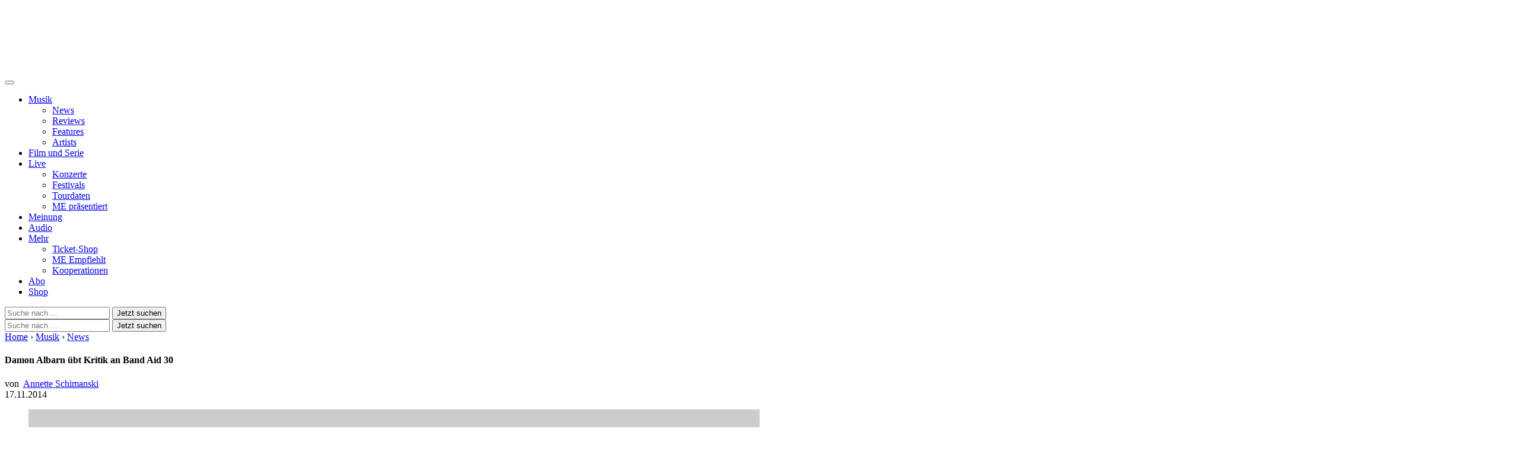

--- FILE ---
content_type: text/html; charset=UTF-8
request_url: https://www.musikexpress.de/damon-albarn-uebt-kritik-an-band-aid-30-152831/
body_size: 51141
content:
<!DOCTYPE html>
<html lang="de-DE">

<head>
    <meta charset="UTF-8">
    <meta name="viewport" content="width=device-width, initial-scale=1">
    <meta http-equiv="X-UA-Compatible" content="IE=edge">
    <meta name="google-site-verification" content="zMx79b1W6IR2dFTPrCP3-dMRCdZobLZOPcQAzE6Yzyc" />
    <link rel="profile" href="http://gmpg.org/xfn/11">
    <link rel="preconnect" href="https://fonts.googleapis.com">
    <link rel="preconnect" href="https://fonts.gstatic.com" crossorigin>
    <link rel="preconnect" href="https://fonts.googleapis.com">
    <link rel="preconnect" href="https://fonts.gstatic.com" crossorigin>
    <script src="https://www.musikexpress.de/wp-content/themes/ME-Theme-2022-VMIQD/inc/assets/js/jquery-3.6.0.min.js"></script>
        <!-- Script https://resources-production.la.welt.de/loader/la-loader-default.js blocked until consent is given -->
<script type="text/javascript">
            if (typeof window.me_blocked_scripts === "undefined") {
                window.me_blocked_scripts = [];
            }
            window.me_blocked_scripts.push({
                blocked_src: "https://resources-production.la.welt.de/loader/la-loader-default.js",
                category: "advertising",
                id: "interactive-tools-js",
                async: true
            });
        </script>
    <!-- <script type='text/javascript' src="https://www.musikexpress.de/wp-content/themes/ME-Theme-2022-VMIQD/main.js"></script> -->
        <!-- Meta Pixel Code -->
     <!-- Script https://connect.facebook.net/en_US/fbevents.js blocked until consent is given -->
<script type="text/javascript">
            if (typeof window.me_blocked_scripts === "undefined") {
                window.me_blocked_scripts = [];
            }
            window.me_blocked_scripts.push({
                blocked_src: "https://connect.facebook.net/en_US/fbevents.js",
                category: "advertising",
                id: "meta-pixel-js",
                async: true
            });
        </script>
    <!-- End Meta Pixel Code -->
            <script type="text/javascript" id="me-contentpass-script-blocker">
        (function() {
            
            if (window.me_consent_given === true) {
                return;
            }
            
            window.me_check_consent_status = function() {
                try {
                    if (localStorage.getItem('_sp_v1_consent')) {
                        return true;
                    }
                    
                    // Check for Sourcepoint consent in localStorage
                    try {
                        var spConsentData = localStorage.getItem('_sp_user_consent_33835');
                        if (spConsentData) {
                            var consentData = JSON.parse(spConsentData);
                            
                            // Check if user has consented to all purposes (full consent)
                            if (consentData && consentData.gdpr && consentData.gdpr.consentStatus && 
                                consentData.gdpr.consentStatus.consentedAll === true) {
                                console.log('[ME Script Blocker] Full consent detected (consentedAll=true)');
                                return true;
                            }
                            
                            // If not full consent, check for specific ad-related consent
                            if (consentData && consentData.gdpr && consentData.gdpr.grants) {
                                // Ad-related purpose IDs (based on consent_cookie.doc analysis)
                                // These IDs correspond to advertising-related purposes
                                var adRelatedPurposeIds = [
                                    '68376c7807181a682b59bbce', // Create profiles for personalised advertising
                                    '68376c7807181a682b59bc78', // Select personalised advertising
                                    '68376c7807181a682b59bf8c', // Create a personalised ads profile
                                    '68376c7807181a682b59c422', // Select basic ads
                                    '68376c7907181a682b59c847'  // Measure ad performance
                                ];
                                
                                // Check for ad-related purpose grants
                                var hasAdConsent = false;
                                
                                // Check if any vendor has ad-related purpose grants
                                for (var vendorId in consentData.gdpr.grants) {
                                    var vendor = consentData.gdpr.grants[vendorId];
                                    
                                    // Skip if vendor has no purpose grants
                                    if (!vendor.purposeGrants) continue;
                                    
                                    // Check if any ad-related purpose is granted
                                    for (var i = 0; i < adRelatedPurposeIds.length; i++) {
                                        var purposeId = adRelatedPurposeIds[i];
                                        if (vendor.purposeGrants[purposeId] === true) {
                                            console.log('[ME Script Blocker] Ad-related purpose consent found for purpose:', purposeId);
                                            hasAdConsent = true;
                                            break;
                                        }
                                    }
                                    
                                    if (hasAdConsent) break;
                                }
                                
                                if (hasAdConsent) {
                                    console.log('[ME Script Blocker] Ad-related consent found in localStorage');
                                    return true;
                                }
                            }
                        }
                    } catch (e) {
                        console.error('[ME Script Blocker] Error checking _sp_user_consent_33835:', e);
                    }
                    
                    var cpToken = localStorage.getItem('cp_token') || localStorage.getItem('cp.token');
                    if (cpToken && cpToken.split('.').length === 3) {
                        return true;
                    }
                    
                    if (sessionStorage.getItem('me_consent_given') === 'true') {
                        return true;
                    }

                    
                } catch (e) {
                    console.log('Error', 'Error checking consent', e);
                }
                
                return false;
            };
            
            // Create a debug logger for ContentPass SDK calls
            window.me_cp_debug_logger = {
                calls: [],
                maxCalls: 50,
                logCall: function(command, args) {
                    try {
                        this.calls.push({
                            command: command,
                            args: args,
                            timestamp: new Date().toISOString()
                        });
                        
                        if (this.calls.length > this.maxCalls) {
                            this.calls.shift();
                        }
                        
                        if (command === 'authenticate' || command === 'render' || command === 'on') {
                            console.log('ContentPass', 'SDK call observed: ' + command, {
                                args: args,
                                timestamp: new Date().toISOString()
                            });
                        }
                        
                    
                    } catch (e) {
                        console.error('[ME Debug] Error in passive CP monitoring:', e);
                    }
                }
            };
            
            window.me_cp_observer = new MutationObserver(function(mutations) {
                if (typeof window.cp === 'function' && !window._me_cp_monitored) {
                    window._me_cp_monitored = true;
                    
                    document.addEventListener('meContentPassAuthStatusChanged', function(event) {
                        if (event.detail && typeof event.detail.isAuthenticated === 'boolean') {
                            window.me_cp_debug_logger.logCall('authStatusChanged', [event.detail.isAuthenticated]);
                        }
                    });
                    
                    window.me_cp_observer.disconnect();
                }
            });
            
            window.me_cp_observer.observe(document, { 
                childList: true, 
                subtree: true 
            });
            
            setTimeout(function() {
                if (window.me_cp_observer) {
                    window.me_cp_observer.disconnect();
                }
            }, 10000);
            
            function checkExistingConsent() {
                try {
                    function getCookie(name) {
                        var match = document.cookie.match(new RegExp('(^| )' + name + '=([^;]+)'));
                        return match ? match[2] : null;
                    }
                    
                    if (getCookie('me_consent_given') === 'true') {
                        window.me_consent_given = true;
                        return 'cmp';
                    }
                    
                    // Check for Sourcepoint CMP consent in localStorage
                    try {
                        var spConsentData = localStorage.getItem('_sp_user_consent_33835');
                        if (spConsentData) {
                            var consentData = JSON.parse(spConsentData);
                            
                            // Check if user has consented to all purposes (full consent)
                            if (consentData && consentData.gdpr && consentData.gdpr.consentStatus && 
                                consentData.gdpr.consentStatus.consentedAll === true) {
                                console.log('[ME Script Blocker] Full consent detected (consentedAll=true)');
                                window.me_consent_given = true;
                                return 'cmp';
                            }
                            
                            // If not full consent, check for specific ad-related consent
                            if (consentData && consentData.gdpr && consentData.gdpr.grants) {
                                // Ad-related purpose IDs (based on consent_cookie.doc analysis)
                                var adRelatedPurposeIds = [
                                    '68376c7807181a682b59bbce', // Create profiles for personalised advertising
                                    '68376c7807181a682b59bc78', // Select personalised advertising
                                    '68376c7807181a682b59bf8c', // Create a personalised ads profile
                                    '68376c7807181a682b59c422', // Select basic ads
                                    '68376c7907181a682b59c847'  // Measure ad performance
                                ];
                                
                                // Check for ad-related purpose grants
                                var hasAdConsent = false;
                                
                                // Check if any vendor has ad-related purpose grants
                                for (var vendorId in consentData.gdpr.grants) {
                                    var vendor = consentData.gdpr.grants[vendorId];
                                    
                                    // Skip if vendor has no purpose grants
                                    if (!vendor.purposeGrants) continue;
                                    
                                    // Check if any ad-related purpose is granted
                                    for (var i = 0; i < adRelatedPurposeIds.length; i++) {
                                        var purposeId = adRelatedPurposeIds[i];
                                        if (vendor.purposeGrants[purposeId] === true) {
                                            console.log('[ME Script Blocker] Ad-related purpose consent found for purpose:', purposeId);
                                            hasAdConsent = true;
                                            break;
                                        }
                                    }
                                    
                                    if (hasAdConsent) break;
                                }
                                
                                if (hasAdConsent) {
                                    console.log('[ME Script Blocker] Ad-related consent found in localStorage');
                                    window.me_consent_given = true;
                                    return 'cmp';
                                }
                            }
                        }
                    } catch (e) {
                        console.error('[ME Script Blocker] Error parsing _sp_user_consent_33834 from localStorage:', e);
                    }
                    
                    if (sessionStorage.getItem('me_consent_given') === 'true') {
                        window.me_consent_given = true;
                        return 'cmp';
                    }
                    
                    var urlParams = new URLSearchParams(window.location.search);
                    if (urlParams.get('me_force_consent') === 'true') {
                        window.me_consent_given = true;
                        return 'cmp';
                    }
                    
                    var cpToken = localStorage.getItem('cp_token') || localStorage.getItem('cp.token');
                    if (cpToken && cpToken.split('.').length === 3) {
                        window.me_cp_authenticated = true;
                        return 'contentpass';
                    }
                    
                    if (sessionStorage.getItem('me_cp_authenticated') === 'true') {
                        window.me_cp_authenticated = true;
                        return 'contentpass';
                    }
                } catch (e) {
                    console.error('[ME Script Blocker] Error checking existing consent:', e);
                }
                
                return false;
            }
            
            window.me_consent_given = window.me_consent_given || false;
            window.me_cp_authenticated = window.me_cp_authenticated || false;
            
            var consentStatus = checkExistingConsent();
            
            if (consentStatus === 'cmp') {
                window.me_consent_given = true;
                window.me_monitoring_mode = true;
                return;
            } 
            else if (consentStatus === 'contentpass') {
                window.me_cp_authenticated = true;
                window.me_monitoring_mode = false;
            } 
            else {
                window.me_monitoring_mode = false;
            }
            
            window.MEScriptBlocker = {
                initialized: true,
                blockedRequests: [],
                blockedDomains: [],
                whitelistedDomains: ["rollingstone.de","cdn.privacy-mgmt.com","privacy-mgmt.com","localhost","stage.rollingstone.de","tealiumiq.com","tags-eu.tiqcdn.com","tags.tiqcdn.com","assets.adobedtm.com"],
                originalFunctions: {
                    createElement: document.createElement,
                    appendChild: Element.prototype.appendChild,
                    insertBefore: Element.prototype.insertBefore,
                    fetch: window.fetch,
                    open: XMLHttpRequest.prototype.open,
                    Image: window.Image
                }
            };

            window.me_blocked_scripts = window.me_blocked_scripts || [];
            window.me_consent_given = window.me_consent_given || false;
            window.me_blocking_start_time = new Date().getTime();
            
            window.me_monitor_consent = function() {
                if (!window.me_consent_given && typeof window.__tcfapi === 'function') {
                    try {
                        if (!window.me_tcfapi_in_progress) {
                            window.me_tcfapi_in_progress = true;
                            window.__tcfapi('getTCData', 2, function(tcData, success) {
                                window.me_tcfapi_in_progress = false;
                                if (success && (tcData.eventStatus === 'tcloaded' || tcData.eventStatus === 'useractioncomplete')) {
                                    if (tcData.purpose && tcData.purpose.consents && tcData.purpose.consents[1]) {
                                        window.me_consent_given = true;
                                        window.me_load_blocked_scripts(['all']);
                                    }
                                }
                            });
                        }
                    } catch (e) {
                        window.me_tcfapi_in_progress = false;
                    }
                }
                
                var cpToken = localStorage.getItem('cp_token') || localStorage.getItem('cp.token');
                if (cpToken && cpToken.split('.').length === 3) {
                    window.me_load_blocked_scripts(['content']);
                }
                
                if (sessionStorage.getItem('me_consent_given') === 'true') {
                    window.me_load_blocked_scripts(['all']);
                }
            };
            
         /*    window.me_monitor_consent();
            window.me_consent_monitor_interval = setInterval(window.me_monitor_consent, 500);
            
            setTimeout(function() {
                if (window.me_consent_monitor_interval) {
                    clearInterval(window.me_consent_monitor_interval);
                    console.log('[ME Script Blocker] Stopped consent monitoring after timeout');
                }
            }, 30000); */
            
            // Initialize categorized blocking patterns
            window.MEScriptBlocker.blockingPatterns = {
                all: ["https:\/\/functions.adnami.io\/api\/macro\/adsm.macro.rollingstone.de.js","https:\/\/macro.adnami.io\/macro\/gen\/adsm.macro.rmb.js","https:\/\/iqdigital-cdn.relevant-digital.com\/static\/tags\/67db0d51682253cc4e3e1dc6.js","https:\/\/iqdigital.demdex.net\/id","https:\/\/sync.mathtag.com\/sync\/img","https:\/\/acdn.adnxs.com\/ast\/ast.js","https:\/\/cm.everesttech.net\/cm\/dd","https:\/\/ib.adnxs.com\/getuid","https:\/\/ads.pubmatic.com\/AdServer\/js\/pwt\/","https:\/\/cm.g.doubleclick.net\/pixel","https:\/\/cdn.id5-sync.com\/api\/1.0\/id5-api.js","https:\/\/5baf1288cf.dl8.me","https:\/\/t.pubmatic.com\/wl","https:\/\/a.twiago.com\/adview.php","https:\/\/adobedc.demdex.net\/ee\/v1\/identity\/acquire","https:\/\/match.adsrvr.org\/track\/cmf\/generic","https:\/\/dpm.demdex.net\/ibs:dpid=","https:\/\/www.youtube.com","https:\/\/jnn-pa.googleapis.com\/","https:\/\/www.gstatic.com","https:\/\/static.doubleclick.net","https:\/\/googleads.g.doubleclick.net","https:\/\/www.google.com","https:\/\/play.google.com","https:\/\/player.simplecast.com","https:\/\/s3.eu-central-1.amazonaws.com\/prod.iqdcontroller.iqdigital","https:\/\/imasdk.googleapis.com","https:\/\/s0.2mdn.net","https:\/\/pagead2.googlesyndication.com","https:\/\/d57wunze75hqu.cloudfront.net","https:\/\/magic.cool-captcha.de","https:\/\/ipv4.cool-captcha.de","https:\/\/ipv6.cool-captcha.de","https:\/\/connect.facebook.net\/en_US\/fbevents.js","https:\/\/widgets.outbrain.com\/outbrain.js","https:\/\/widgets.outbrain.com\/nanoWidget\/externals\/topics\/topics.html","https:\/\/widget-pixels.outbrain.com\/widget\/detect\/px.gif","tcheck.outbrainimg.com","https:\/\/mv.outbrain.com","https:\/\/playlist.megaphone.fm\/","https:\/\/playlist.megaphone.fm\/assets\/application-","https:\/\/player.megaphone.fm\/playlist\/","playlist.megaphone.fm","player.megaphone.fm","https:\/\/cdn.greenvideo.io\/players\/gv.js","https:\/\/cdn.greenvideo.io\/adapter\/player\/","https:\/\/embeds.greenvideo.io\/cv\/","https:\/\/media-api-prod.greenvideo.io\/api\/v1\/content\/","https:\/\/5baf1288cf.dl8.me\/","https:\/\/nextgen.kajomigenerator.de\/static\/js\/app_kajomi_helper.js","https:\/\/nextgen.kajomigenerator.de\/static\/js\/app_kajomi_iframe.js","https:\/\/asmusik.kjm6.de\/l\/867de433-316d-467e-a964-0e3cc4d14a3f.html","https:\/\/asmusik.kjm6.de\/l\/e2df3861-af53-49e2-8856-41cd5b130cbc.html","nextgen.kajomigenerator.de","kajomigenerator.de","kjm6.de","https:\/\/resources-production.la.welt.de\/loader\/la-loader-default.js","https:\/\/resources-production.la.welt.de\/loader\/la-commons.js","https:\/\/resources-production.la.welt.de\/la-hyper\/la-hyper.js","resources-production.la.welt.de"],
                advertising: ["https:\/\/functions.adnami.io\/api\/macro\/adsm.macro.rollingstone.de.js","https:\/\/macro.adnami.io\/macro\/gen\/adsm.macro.rmb.js","https:\/\/iqdigital-cdn.relevant-digital.com\/static\/tags\/67db0d51682253cc4e3e1dc6.js","https:\/\/iqdigital.demdex.net\/id","https:\/\/sync.mathtag.com\/sync\/img","https:\/\/acdn.adnxs.com\/ast\/ast.js","https:\/\/cm.everesttech.net\/cm\/dd","https:\/\/ib.adnxs.com\/getuid","https:\/\/ads.pubmatic.com\/AdServer\/js\/pwt\/","https:\/\/cm.g.doubleclick.net\/pixel","https:\/\/cdn.id5-sync.com\/api\/1.0\/id5-api.js","https:\/\/5baf1288cf.dl8.me","https:\/\/t.pubmatic.com\/wl","https:\/\/a.twiago.com\/adview.php","https:\/\/adobedc.demdex.net\/ee\/v1\/identity\/acquire","https:\/\/match.adsrvr.org\/track\/cmf\/generic","https:\/\/dpm.demdex.net\/ibs:dpid=","https:\/\/www.youtube.com","https:\/\/jnn-pa.googleapis.com\/","https:\/\/www.gstatic.com","https:\/\/static.doubleclick.net","https:\/\/googleads.g.doubleclick.net","https:\/\/www.google.com","https:\/\/play.google.com","https:\/\/player.simplecast.com","https:\/\/s3.eu-central-1.amazonaws.com\/prod.iqdcontroller.iqdigital","https:\/\/imasdk.googleapis.com","https:\/\/s0.2mdn.net","https:\/\/pagead2.googlesyndication.com","https:\/\/d57wunze75hqu.cloudfront.net","https:\/\/magic.cool-captcha.de","https:\/\/ipv4.cool-captcha.de","https:\/\/ipv6.cool-captcha.de","https:\/\/connect.facebook.net\/en_US\/fbevents.js","https:\/\/widgets.outbrain.com\/outbrain.js","https:\/\/widgets.outbrain.com\/nanoWidget\/externals\/topics\/topics.html","https:\/\/widget-pixels.outbrain.com\/widget\/detect\/px.gif","tcheck.outbrainimg.com","https:\/\/mv.outbrain.com","https:\/\/playlist.megaphone.fm\/","https:\/\/playlist.megaphone.fm\/assets\/application-","https:\/\/player.megaphone.fm\/playlist\/","playlist.megaphone.fm","player.megaphone.fm","https:\/\/cdn.greenvideo.io\/players\/gv.js","https:\/\/cdn.greenvideo.io\/adapter\/player\/","https:\/\/embeds.greenvideo.io\/cv\/","https:\/\/media-api-prod.greenvideo.io\/api\/v1\/content\/","https:\/\/5baf1288cf.dl8.me\/","https:\/\/nextgen.kajomigenerator.de\/static\/js\/app_kajomi_helper.js","https:\/\/nextgen.kajomigenerator.de\/static\/js\/app_kajomi_iframe.js","https:\/\/asmusik.kjm6.de\/l\/867de433-316d-467e-a964-0e3cc4d14a3f.html","https:\/\/asmusik.kjm6.de\/l\/e2df3861-af53-49e2-8856-41cd5b130cbc.html","nextgen.kajomigenerator.de","kajomigenerator.de","kjm6.de","https:\/\/resources-production.la.welt.de\/loader\/la-loader-default.js","https:\/\/resources-production.la.welt.de\/loader\/la-commons.js","https:\/\/resources-production.la.welt.de\/la-hyper\/la-hyper.js","resources-production.la.welt.de"],
                content: []            };
            
            window.MEScriptBlocker.blockedDomains = [];
            window.MEScriptBlocker.domainCategories = {};
            
            function processPatterns(patterns, category) {
                patterns.forEach(function(pattern) {
                    try {
                        var domain = pattern;
                        
                        if (domain.indexOf('://') !== -1) {
                            domain = domain.split('://')[1];
                        }
                        
                        if (domain.indexOf('/') !== -1) {
                            domain = domain.split('/')[0];
                        }
                        if (domain.indexOf('/') !== -1) {
                            domain = domain.split('/')[0];
                        }
                        
                        if (window.MEScriptBlocker.blockedDomains.indexOf(domain) === -1) {
                            window.MEScriptBlocker.blockedDomains.push(domain);
                        }
                        
                        window.MEScriptBlocker.domainCategories[domain] = category;
                    } catch (e) {
                        console.error('[ME Script Blocker] Error processing pattern:', pattern, e);
                    }
                });
            }
            
            processPatterns(window.MEScriptBlocker.blockingPatterns.advertising, 'advertising');
            processPatterns(window.MEScriptBlocker.blockingPatterns.content, 'content');
            
            function extractDomain(url) {
                if (!url) return null;
                
                try {
                    if (url.indexOf('//') === 0) {
                        url = window.location.protocol + url;
                    } else if (url.indexOf('/') === 0) {
                        return window.location.hostname; // Same-origin request
                    }
                    
                    var domain = url;
                    
                    if (domain.indexOf('://') !== -1) {
                        domain = domain.split('://')[1];
                    }
                    
                    if (domain.indexOf('/') !== -1) {
                        domain = domain.split('/')[0];
                    }
                    
                    if (domain.indexOf(':') !== -1) {
                        domain = domain.split(':')[0];
                    }
                    
                    return domain;
                    if (domain.indexOf(':') !== -1) {
                        domain = domain.split(':')[0];
                    }
                    
                    return domain;
                } catch (e) {
                    return null;
                }
            }
            
            function shouldBlockDomain(domain) {
                if (!domain) return false;
                
                for (var i = 0; i < window.MEScriptBlocker.whitelistedDomains.length; i++) {
                    var whitelistedDomain = window.MEScriptBlocker.whitelistedDomains[i];
                    if (domain === whitelistedDomain || domain.endsWith('.' + whitelistedDomain)) {
                        return false;
                    }
                }
                
                var isBlockedDomain = false;
                var domainCategory = null;
                
                for (var i = 0; i < window.MEScriptBlocker.blockedDomains.length; i++) {
                    var blockedDomain = window.MEScriptBlocker.blockedDomains[i];
                    if (domain === blockedDomain || domain.endsWith('.' + blockedDomain)) {
                        isBlockedDomain = true;
                        domainCategory = getDomainCategory(domain);
                        break;
                    }
                }
                
                if (!isBlockedDomain) {
                    return false;
                }
                
                if (window.me_consent_given) {
                    return false;
                }
                
                if (window.me_cp_authenticated) {
                    return domainCategory === 'advertising';
                }
                
                return true;
            }
            
            function getDomainCategory(domain) {

                if (!domain) {
                        return 'advertising';
                    }
                    
                if (window.MEScriptBlocker.domainCategories[domain]) {
                    return window.MEScriptBlocker.domainCategories[domain];
                }
                
                for (var blockedDomain in window.MEScriptBlocker.domainCategories) {
                    if (domain.endsWith('.' + blockedDomain) || domain.indexOf(blockedDomain) !== -1) {
                        return window.MEScriptBlocker.domainCategories[blockedDomain];
                    }
                }
                
                /* if (domain.indexOf('megaphone.fm') !== -1 || 
                    domain.indexOf('greenvideo.io') !== -1 || 
                    domain.indexOf('kajomi') !== -1 || 
                    domain.indexOf('kjm6.de') !== -1 || 
                    domain.indexOf('la.welt.de') !== -1) {
                    return 'advertising';
                } */
                return 'advertising';
            }
            
            var originalCreateElement = document.createElement;
            document.createElement = function() {
                var element = originalCreateElement.apply(document, arguments);
                var tagName = arguments[0] && arguments[0].toLowerCase();
                
                if (tagName === 'script') {
                    var originalSetAttribute = element.setAttribute;
                    
                    element.setAttribute = function(name, value) {
                        if (name.toLowerCase() === 'src') {
                            var domain = extractDomain(value);
                            
                            if (domain && shouldBlockDomain(domain)) {
                                var category = getDomainCategory(domain);
                                
                                window.MEScriptBlocker.blockedRequests.push({
                                    type: 'script',
                                    url: value,
                                    domain: domain,
                                    category: category,
                                    timestamp: new Date().getTime()
                                });
                                
                                originalSetAttribute.call(this, 'data-me-src', value);
                                originalSetAttribute.call(this, 'data-me-blocked', 'true');
                                originalSetAttribute.call(this, 'data-me-category', category);
                                originalSetAttribute.call(this, 'data-me-pattern', domain);
                                originalSetAttribute.call(this, 'type', 'text/plain');
                                
                                element.blocked_src = value;
                                element.blocked_time = new Date().getTime();
                                window.me_blocked_scripts.push(element);
                                
                                return;
                            }
                        }
                        
                        return originalSetAttribute.apply(this, arguments);
                    };
                    
                    var initialSrc = element.getAttribute('src');
                    if (initialSrc) {
                        var domain = extractDomain(initialSrc);
                        
                        if (domain && shouldBlockDomain(domain)) {
                            var category = getDomainCategory(domain);
                            
                            window.MEScriptBlocker.blockedRequests.push({
                                type: 'script-initial-src',
                                url: initialSrc,
                                domain: domain,
                                category: category,
                                timestamp: new Date().getTime()
                            });
                            
                            element.setAttribute('data-me-src', initialSrc);
                            element.setAttribute('data-me-blocked', 'true');
                            element.setAttribute('data-me-category', category);
                            element.setAttribute('data-me-pattern', domain);
                            element.setAttribute('type', 'text/plain');
                            element.blocked_src = initialSrc;
                            element.blocked_time = new Date().getTime();
                            window.me_blocked_scripts.push(element);
                        }
                    }
                }
                
                return element;
            };
            
            Element.prototype.appendChild = function(node) {
                if (node.nodeName && node.nodeName.toLowerCase() === 'script') {
                    var src = node.getAttribute('src') || node.src;
                    if (src) {
                        var domain = extractDomain(src);
                        if (domain && shouldBlockDomain(domain) && !window.me_consent_given) {
                            var category = getDomainCategory(domain);
                            
                            window.MEScriptBlocker.blockedRequests.push({
                                type: 'script-append',
                                url: src,
                                domain: domain,
                                category: category,
                                timestamp: new Date().getTime()
                            });
                            node.setAttribute('data-me-src', src);
                            node.setAttribute('data-me-blocked', 'true');
                            node.setAttribute('data-me-category', category);
                            node.setAttribute('data-me-pattern', domain);
                            node.removeAttribute('src');
                            node.setAttribute('type', 'text/plain');
                            node.blocked_src = src;
                            node.blocked_time = new Date().getTime();
                            window.me_blocked_scripts.push(node);
                        }
                    } else {
                        // Skip blocking for Yoast SEO schema.org structured data
                        var nodeClass = node.getAttribute('class') || '';
                        var nodeType = node.getAttribute('type') || '';
                        var isYoastSchema = nodeClass.indexOf('yoast-schema-graph') !== -1 || 
                                          nodeType === 'application/ld+json';
                        
                        if (isYoastSchema) {
                            // Don't block Yoast schema - it's essential for SEO
                            return window.MEScriptBlocker.originalFunctions.appendChild.call(this, node);
                        }
                        
                        var scriptContent = node.textContent || node.innerText || '';
                        var containsBlockedDomain = false;
                        var blockedDomain = null;
                        
                        for (var i = 0; i < window.MEScriptBlocker.blockedDomains.length; i++) {
                            var domain = window.MEScriptBlocker.blockedDomains[i];
                            if (scriptContent.indexOf(domain) !== -1) {
                                containsBlockedDomain = true;
                                blockedDomain = domain;
                                break;
                            }
                        }
                        
                        // Get the category for this domain
                        var category = getDomainCategory(blockedDomain);

                        // Check if we should block based on consent and authentication
                        // For 'content' category, also check ContentPass authentication
                        var shouldBlock = !window.me_consent_given && 
                            !(category === 'content' && window.me_cp_authenticated === true);

                        if (containsBlockedDomain && shouldBlock) {
                            var category = getDomainCategory(blockedDomain);
                            window.MEScriptBlocker.blockedRequests.push({
                                type: 'inline-script',
                                domain: blockedDomain,
                                category: category,
                                timestamp: new Date().getTime()
                            });
                            node.setAttribute('data-me-original-content', scriptContent);
                            node.setAttribute('data-me-blocked', 'true');
                            node.setAttribute('data-me-category', category);
                            node.setAttribute('data-me-pattern', blockedDomain);
                            node.setAttribute('type', 'text/plain');
                            node.textContent = '/* Blocked inline script referencing ' + blockedDomain + ' */';
                            node.blocked_content = scriptContent;
                            node.blocked_time = new Date().getTime();
                            window.me_blocked_scripts.push(node);
                        }
                    }
                }
                return window.MEScriptBlocker.originalFunctions.appendChild.call(this, node);
            };
            
            // Override insertBefore to prevent blocked scripts from executing
            Element.prototype.insertBefore = function(node, referenceNode) {
                if (node.nodeName && node.nodeName.toLowerCase() === 'script') {
                    var src = node.getAttribute('src') || node.src;
                    if (src) {
                        var domain = extractDomain(src);
                        if (domain && shouldBlockDomain(domain) && !window.me_consent_given) {
                            var category = getDomainCategory(domain);
                            
                            window.MEScriptBlocker.blockedRequests.push({
                                type: 'script-insert',
                                url: src,
                                domain: domain,
                                category: category,
                                timestamp: new Date().getTime()
                            });
                            
                            node.setAttribute('data-me-src', src);
                            node.setAttribute('data-me-blocked', 'true');
                            node.setAttribute('data-me-category', category);
                            node.setAttribute('data-me-pattern', domain);
                            node.removeAttribute('src');
                            node.setAttribute('type', 'text/plain');
                            node.blocked_src = src;
                            node.blocked_time = new Date().getTime();
                            window.me_blocked_scripts.push(node);
                        }
                    } else {
                         // Skip blocking for Yoast SEO schema.org structured data
                         var nodeClass = node.getAttribute('class') || '';
                        var nodeType = node.getAttribute('type') || '';
                        var isYoastSchema = nodeClass.indexOf('yoast-schema-graph') !== -1 || 
                                          nodeType === 'application/ld+json';
                        
                        if (isYoastSchema) {
                            // Don't block Yoast schema - it's essential for SEO
                            return window.MEScriptBlocker.originalFunctions.insertBefore.call(this, node, referenceNode);
                        }
                        var scriptContent = node.textContent || node.innerText || '';
                        var containsBlockedDomain = false;
                        var blockedDomain = null;
                        
                        for (var i = 0; i < window.MEScriptBlocker.blockedDomains.length; i++) {
                            var domain = window.MEScriptBlocker.blockedDomains[i];
                            if (scriptContent.indexOf(domain) !== -1) {
                                containsBlockedDomain = true;
                                blockedDomain = domain;
                                break;
                            }
                        }
                        
                        var category = getDomainCategory(blockedDomain);

                        // Check if we should block based on consent and authentication
                        // For 'content' category, also check ContentPass authentication
                        var shouldBlock = !window.me_consent_given && 
                            !(category === 'content' && window.me_cp_authenticated === true);

                        if (containsBlockedDomain && shouldBlock) {
                            
                            window.MEScriptBlocker.blockedRequests.push({
                                type: 'inline-script',
                                domain: blockedDomain,
                                category: category,
                                timestamp: new Date().getTime()
                            });
                            
                            node.setAttribute('data-me-original-content', scriptContent);
                            node.setAttribute('data-me-blocked', 'true');
                            node.setAttribute('data-me-category', category);
                            node.setAttribute('data-me-pattern', blockedDomain);
                            node.setAttribute('type', 'text/plain');
                            node.textContent = '/* Blocked inline script referencing ' + blockedDomain + ' */';
                            node.blocked_content = scriptContent;
                            node.blocked_time = new Date().getTime();
                            window.me_blocked_scripts.push(node);
                        }
                    }
                }
                return window.MEScriptBlocker.originalFunctions.insertBefore.call(this, node, referenceNode);
            };
            
            // Override XMLHttpRequest to block network requests to blocked domains
            XMLHttpRequest.prototype.open = function() {
                var args = Array.prototype.slice.call(arguments);
                var method = args[0];
                var url = args[1];
                
                if (url) {
                    var domain = extractDomain(url);
                    if (domain && shouldBlockDomain(domain) && !window.me_consent_given) {
                        var category = getDomainCategory(domain);
                        
                        window.MEScriptBlocker.blockedRequests.push({
                            type: 'xhr',
                            url: url,
                            method: method,
                            domain: domain,
                            category: category,
                            timestamp: new Date().getTime()
                        });
                        args[1] = 'about:blank';
                        this._blockedUrl = url;
                        this._blockedDomain = domain;
                        this._blockedCategory = category;
                    }
                }
                return window.MEScriptBlocker.originalFunctions.open.apply(this, args);
            };
            
            var originalSend = XMLHttpRequest.prototype.send;
            XMLHttpRequest.prototype.send = function() {
                if (this._blockedUrl) {
                    var xhr = this;
                    var originalOnReadyStateChange = xhr.onreadystatechange;
                    var originalOnLoad = xhr.onload;
                    var originalOnError = xhr.onerror;
                    xhr.onreadystatechange = function() {
                        if (originalOnReadyStateChange) {
                            try {
                                originalOnReadyStateChange.apply(xhr, arguments);
                            } catch (e) {
                                console.error('[ME Script Blocker] Error in blocked XHR onreadystatechange:', e);
                            }
                        }
                    };
                    
                    xhr.onload = function() {
                        if (originalOnLoad) {
                            try {
                                originalOnLoad.apply(xhr, arguments);
                            } catch (e) {
                                console.error('[ME Script Blocker] Error in blocked XHR onload handler:', e);
                            }
                        }
                    };
                    
                    xhr.onerror = function() {
                        console.logError('XHR', 'Suppressed error for blocked XHR', {
                            url: xhr._blockedUrl || 'unknown'
                        });
                    };
                    
                    setTimeout(function() {
                        Object.defineProperty(xhr, 'readyState', {get: function() { return 4; }});
                        Object.defineProperty(xhr, 'status', {get: function() { return 200; }});
                        Object.defineProperty(xhr, 'responseText', {get: function() { return '/* Blocked by ME Script Blocker */'; }});
                        Object.defineProperty(xhr, 'responseXML', {get: function() { return null; }});
                        
                        if (xhr.onreadystatechange) xhr.onreadystatechange();
                        if (xhr.onload) xhr.onload();
                    }, 10);
                    return;
                }
                return originalSend.apply(this, arguments);
            };
            
            // Override fetch to block network requests to blocked domains
            window.fetch = function() {
                var args = Array.prototype.slice.call(arguments);
                var input = args[0];
                var options = args[1] || {};
                var url = (typeof input === 'string') ? input : (input && input.url);
                var method = (options.method || (typeof input !== 'string' && input.method) || 'GET').toUpperCase();
                
                if (url) {
                    var domain = extractDomain(url);
                    if (domain && shouldBlockDomain(domain) && !window.me_consent_given) {
                        var category = getDomainCategory(domain);
                        
                        window.MEScriptBlocker.blockedRequests.push({
                            type: 'fetch',
                            url: url,
                            method: method,
                            domain: domain,
                            category: category,
                            timestamp: new Date().getTime()
                        });
                        var contentType = 'application/javascript';
                        if (url.match(/\.(json|jsonp)($|\?)/i)) {
                            contentType = 'application/json';
                        } else if (url.match(/\.(html|htm)($|\?)/i)) {
                            contentType = 'text/html';
                        } else if (url.match(/\.(xml)($|\?)/i)) {
                            contentType = 'application/xml';
                        } else if (url.match(/\.(jpg|jpeg|png|gif|webp|svg)($|\?)/i)) {
                            contentType = 'image/png';
                            return Promise.resolve(new Response(new Blob(), {
                                status: 200,
                                headers: {'Content-Type': contentType}
                            }));
                        }
                        var responseBody = '/* Blocked by ME Script Blocker */';
                        if (contentType === 'application/json') {
                            responseBody = '{"blocked":true,"message":"Content blocked by ME Script Blocker"}';
                        } else if (contentType === 'text/html') {
                            responseBody = '<!-- Content blocked by ME Script Blocker -->';
                        } else if (contentType === 'application/xml') {
                            responseBody = '<' + '?xml version="1.0" encoding="UTF-8"?' + '><blocked>Content blocked by ME Script Blocker</blocked>';
                        }
                        return Promise.resolve(new Response(responseBody, {
                            status: 200,
                            headers: {'Content-Type': contentType}
                        }));
                    }
                }
                return window.MEScriptBlocker.originalFunctions.fetch.apply(window, args);
            };
            
            // Override Image constructor to block tracking pixels
            window.Image = function() {
                var image = new window.MEScriptBlocker.originalFunctions.Image();
                var originalSetAttribute = image.setAttribute;
                
                image.setAttribute = function(name, value) {
                    if (name.toLowerCase() === 'src') {
                        var domain = extractDomain(value);
                        if (domain && shouldBlockDomain(domain) && !window.me_consent_given) {
                            var category = getDomainCategory(domain);
                            
                            window.MEScriptBlocker.blockedRequests.push({
                                type: 'image-setAttribute',
                                url: value,
                                domain: domain,
                                category: category,
                                timestamp: new Date().getTime()
                            });
                            originalSetAttribute.call(this, 'data-me-src', value);
                            originalSetAttribute.call(this, 'data-me-blocked', 'true');
                            originalSetAttribute.call(this, 'data-me-category', category);
                            return;
                        }
                    }
                    return originalSetAttribute.apply(this, arguments);
                };
                
                // Check the initial src if it exists
                if (image.src) {
                    var initialSrc = image.src;
                    var domain = extractDomain(initialSrc);
                    
                    if (domain && shouldBlockDomain(domain) && !window.me_consent_given) {
                        var category = getDomainCategory(domain);
                        
                        window.MEScriptBlocker.blockedRequests.push({
                            type: 'image-initial',
                            url: initialSrc,
                            domain: domain,
                            category: category,
                            timestamp: new Date().getTime()
                        });
                        
                        image.setAttribute('data-me-src', initialSrc);
                        image.setAttribute('data-me-blocked', 'true');
                        image.setAttribute('data-me-category', category);
                        image.setAttribute('data-me-pattern', domain);
                        image.removeAttribute('src');
                    }
                }
                
                return image;
            };
            
            // Set up MutationObserver to catch dynamically added scripts
            var observer = new MutationObserver(function(mutations) {
                mutations.forEach(function(mutation) {
                    // Process added nodes
                    if (mutation.addedNodes && mutation.addedNodes.length > 0) {
                        for (var i = 0; i < mutation.addedNodes.length; i++) {
                            var node = mutation.addedNodes[i];
                            
                            if (node.nodeName && node.nodeName.toLowerCase() === 'script') {
                                var src = node.getAttribute('src') || node.src;
                                if (src) {
                                    var domain = extractDomain(src);
                                    if (domain && shouldBlockDomain(domain) && !window.me_consent_given) {
                                        var category = getDomainCategory(domain);
                                        
                                        window.MEScriptBlocker.blockedRequests.push({
                                            type: 'dynamic-script',
                                            url: src,
                                            domain: domain,
                                            category: category,
                                            timestamp: new Date().getTime()
                                        });
                                        
                                        node.setAttribute('data-me-src', src);
                                        node.setAttribute('data-me-blocked', 'true');
                                        node.setAttribute('data-me-category', category);
                                        node.setAttribute('data-me-pattern', domain);
                                        node.removeAttribute('src');
                                        node.setAttribute('type', 'text/plain');
                                        
                                        node.blocked_src = src;
                                        node.blocked_time = new Date().getTime();
                                        window.me_blocked_scripts.push(node);
                                    }
                                } else {
                                    // Skip blocking for Yoast SEO schema.org structured data
                                    var nodeClass = node.getAttribute('class') || '';
                                    var nodeType = node.getAttribute('type') || '';
                                    var isYoastSchema = nodeClass.indexOf('yoast-schema-graph') !== -1 || 
                                                      nodeType === 'application/ld+json';
                                    
                                    if (isYoastSchema) {
                                        // Don't block Yoast schema - it's essential for SEO
                                        continue;
                                    }
                                    var scriptContent = node.textContent || node.innerText || '';
                                    var containsBlockedDomain = false;
                                    var blockedDomain = null;
                                    
                                    for (var j = 0; j < window.MEScriptBlocker.blockedDomains.length; j++) {
                                        var domain = window.MEScriptBlocker.blockedDomains[j];
                                        if (scriptContent.indexOf(domain) !== -1) {
                                            containsBlockedDomain = true;
                                            blockedDomain = domain;
                                            break;
                                        }
                                    }
                                    
                                    var category = getDomainCategory(blockedDomain);

                                    // Check if we should block based on consent and authentication
                                    // For 'content' category, also check ContentPass authentication
                                    var shouldBlock = !window.me_consent_given && 
                                        !(category === 'content' && window.me_cp_authenticated === true);

                                    if (containsBlockedDomain && shouldBlock) {
                                        var category = getDomainCategory(blockedDomain);
                                        
                                        window.MEScriptBlocker.blockedRequests.push({
                                            type: 'dynamic-inline-script',
                                            domain: blockedDomain,
                                            category: category,
                                            timestamp: new Date().getTime()
                                        });
                                        
                                        // Store the original content in data attributes
                                        node.setAttribute('data-me-original-content', scriptContent);
                                        node.setAttribute('data-me-blocked', 'true');
                                        node.setAttribute('data-me-category', category);
                                        node.setAttribute('data-me-pattern', blockedDomain);
                                        node.setAttribute('type', 'text/plain');
                                        
                                        // Check if content appears to be JSON (starts with { or [)
                                        var trimmedContent = scriptContent.trim();
                                        if ((trimmedContent.startsWith('{') && trimmedContent.endsWith('}')) || 
                                            (trimmedContent.startsWith('[') && trimmedContent.endsWith(']'))) {
                                            // For JSON content, preserve structure but make it non-executable
                                            // by wrapping in a JavaScript comment that can be parsed as JSON
                                            node.textContent = trimmedContent;
                                        } else {
                                            // For regular scripts, use comment replacement
                                            node.textContent = '/* Blocked inline script referencing ' + blockedDomain + ' */';
                                        }
                                        
                                        // Add to blocked scripts array for compatibility
                                        node.blocked_content = scriptContent;
                                        node.blocked_time = new Date().getTime();
                                        window.me_blocked_scripts.push(node);
                                    }
                                }
                            }
                            // Check if the node is an iframe element
                            else if (node.nodeName && node.nodeName.toLowerCase() === 'iframe') {
                                // Check if it has a src attribute
                                var src = node.getAttribute('src') || node.src;
                                if (src) {
                                    var domain = extractDomain(src);
                                    if (domain && shouldBlockDomain(domain) && !window.me_consent_given) {
                                        var category = getDomainCategory(domain);
                                        
                                        window.MEScriptBlocker.blockedRequests.push({
                                            type: 'iframe',
                                            url: src,
                                            domain: domain,
                                            category: category,
                                            timestamp: new Date().getTime()
                                        });
                                        
                                        // Store the original src in data attributes
                                        node.setAttribute('data-me-src', src);
                                        node.setAttribute('data-me-blocked', 'true');
                                        node.setAttribute('data-me-category', category);
                                        node.setAttribute('data-me-pattern', domain);
                                        
                                        // Get original dimensions if available
                                        var originalWidth = node.getAttribute('width') || node.style.width || '100%';
                                        var originalHeight = node.getAttribute('height') || node.style.height || '150px';
                                        
                                        // Simply remove the src attribute to prevent loading
                                        node.removeAttribute('src');
                                        
                                        // Preserve original dimensions
                                        node.style.width = originalWidth;
                                        node.style.height = originalHeight;
                                        node.style.maxWidth = '100%';
                                        
                                        // Create a placeholder container
                                        var placeholderContainer = document.createElement('div');
                                        placeholderContainer.style.display = 'flex';
                                        placeholderContainer.style.flexDirection = 'column';
                                        placeholderContainer.style.alignItems = 'center';
                                        placeholderContainer.style.justifyContent = 'center';
                                        placeholderContainer.style.backgroundColor = '#f8f8f8';
                                        placeholderContainer.style.border = '1px dashed #ccc';
                                        placeholderContainer.style.padding = '20px';
                                        placeholderContainer.style.color = '#666';
                                        placeholderContainer.style.fontFamily = 'sans-serif';
                                        placeholderContainer.style.textAlign = 'center';
                                        placeholderContainer.style.width = '100%';
                                        placeholderContainer.style.height = '100%';
                                        placeholderContainer.style.boxSizing = 'border-box';
                                        
                                        // Create a title for the blocked content
                                        var placeholderTitle = document.createElement('div');
                                        placeholderTitle.style.fontWeight = 'bold';
                                        placeholderTitle.style.marginBottom = '10px';
                                        placeholderTitle.textContent = 'Content Blocked';
                                        placeholderContainer.appendChild(placeholderTitle);
                                        
                                        // Create a text node with the blocked message
                                        var placeholderText = document.createElement('div');
                                        placeholderText.textContent = 'Content from ' + domain + ' is blocked until consent is given';
                                        placeholderContainer.appendChild(placeholderText);
                                        
                                        // Add a button to reload the page if consent is already given but page hasn't reloaded
                                        if (window.me_consent_given) {
                                            var reloadButton = document.createElement('button');
                                            reloadButton.textContent = 'Reload Page to View Content';
                                            reloadButton.style.marginTop = '10px';
                                            reloadButton.style.padding = '5px 10px';
                                            reloadButton.style.backgroundColor = '#007bff';
                                            reloadButton.style.color = 'white';
                                            reloadButton.style.border = 'none';
                                            reloadButton.style.borderRadius = '3px';
                                            reloadButton.style.cursor = 'pointer';
                                            reloadButton.onclick = function() { window.location.reload(); };
                                            placeholderContainer.appendChild(reloadButton);
                                        }
                                        while (node.firstChild) {
                                            node.removeChild(node.firstChild);
                                        }
                                        node.appendChild(placeholderContainer);
                                        node.blocked_src = src;
                                        node.blocked_time = new Date().getTime();
                                        window.me_blocked_scripts.push(node);
                                    }
                                }
                            }
                            // Check for image elements
                            else if (node.nodeName && node.nodeName.toLowerCase() === 'img') {
                                var src = node.getAttribute('src') || node.src;
                                if (src) {
                                    var domain = extractDomain(src);
                                    if (domain && shouldBlockDomain(domain) && !window.me_consent_given) {
                                        var category = getDomainCategory(domain);

                                        window.MEScriptBlocker.blockedRequests.push({
                                            type: 'img-element',
                                            url: src,
                                            domain: domain,
                                            category: category,
                                            timestamp: new Date().getTime()
                                        });
                                        node.setAttribute('data-me-src', src);
                                        node.setAttribute('data-me-blocked', 'true');
                                        node.setAttribute('data-me-category', category);
                                        node.setAttribute('data-me-pattern', domain);
                                        node.removeAttribute('src');
                                    }
                                }
                            }
                            else if (node.nodeName && node.nodeName.toLowerCase() === 'link') {
                                var href = node.getAttribute('href');
                                if (href) {
                                    var domain = extractDomain(href);
                                    if (domain && shouldBlockDomain(domain) && !window.me_consent_given) {
                                        var category = getDomainCategory(domain);
                                        
                                        window.MEScriptBlocker.blockedRequests.push({
                                            type: 'link',
                                            url: href,
                                            domain: domain,
                                            category: category,
                                            timestamp: new Date().getTime()
                                        });
                                        node.setAttribute('data-me-href', href);
                                        node.setAttribute('data-me-blocked', 'true');
                                        node.setAttribute('data-me-category', category);
                                        node.setAttribute('data-me-pattern', domain);
                                        node.removeAttribute('href');
                                    }
                                }
                            }
                        }
                    }
                });
            });
            
            // Fetch API override
            var originalFetch = window.fetch;
            window.fetch = function(resource, options) {
                var url = (typeof resource === 'string') ? resource : resource.url;
                
                // Use the existing domain checking functions instead of undefined isBlocked
                var domain = extractDomain(url);
                var shouldBlock = domain && shouldBlockDomain(domain) && !window.me_consent_given;
                var matchedPattern = shouldBlock ? domain : null;
                
                if (shouldBlock) {
                     return new Promise(function(resolve) {
                        resolve(new Response('', {
                            status: 200,
                            headers: { 'Content-Type': 'text/plain' }
                        }));
                    });
                }
                
                return originalFetch.apply(this, arguments);
            };

            observer.observe(document, {
                childList: true,
                subtree: true
            });
            
        })();
        </script>
        <!-- Script https://magic.cool-captcha.de/api.js?key=XBA33048-W1UKZO42-IWF9TC9X-6ZZ2MQGN&#038;logo=no blocked until consent is given -->
<script type="text/javascript">
            if (typeof window.me_blocked_scripts === "undefined") {
                window.me_blocked_scripts = [];
            }
            window.me_blocked_scripts.push({
                blocked_src: "https://magic.cool-captcha.de/api.js?key=XBA33048-W1UKZO42-IWF9TC9X-6ZZ2MQGN&#038;logo=no",
                category: "advertisement",
                id: "cool-captcha-api",
                async: true
            });
        </script>
<meta name='robots' content='index, follow, max-image-preview:large, max-snippet:-1, max-video-preview:-1' />
	<style>img:is([sizes="auto" i], [sizes^="auto," i]) { contain-intrinsic-size: 3000px 1500px }</style>
	    <script type="text/javascript" id="contentpass-tealium-controller">
    window.tealiumContentPassController = {
        authenticationComplete: false,
        isContentPassSubscriber: false,
        shouldLoadTealium: false,
        tealiumInitialized: false,
        
        // Handle ContentPass authentication result
        handleAuthentication: function(isSubscriber) {
            
            if (!this.authenticationComplete) {
                this.authenticationComplete = true;
                this.isContentPassSubscriber = isSubscriber;
                this.shouldLoadTealium = !isSubscriber;
                
                if (this.shouldLoadTealium && !this.tealiumInitialized) {
                    this.initializeTealium();
                } 
            } else {
                console.log('[CP-Tealium] Authentication already processed, skipping');
            }
        },
        
        // Initialize Tealium by triggering the complete WordPress plugin flow
        initializeTealium: function() {
            if (this.tealiumInitialized) {
                return;
            }
            
            this.tealiumInitialized = true;
            
            // Trigger the server-side Tealium initialization
            // This will cause insertTealiumTag() and tealiumEncodedDataObject() to run
            var xhr = new XMLHttpRequest();
            xhr.open('POST', 'https://www.musikexpress.de/wp-admin/admin-ajax.php', true);
            xhr.setRequestHeader('Content-Type', 'application/x-www-form-urlencoded');
            xhr.onreadystatechange = function() {
                if (xhr.readyState === 4) {
                    if (xhr.status === 200) {
                        try {
                            var response = JSON.parse(xhr.responseText);
                            if (response.success && response.data) {
                                
                                // Inject the utag_data object first
                                if (response.data.utag_data) {
                                    var dataScript = document.createElement('script');
                                    dataScript.type = 'text/javascript';
                                    dataScript.text = response.data.utag_data;
                                    document.head.appendChild(dataScript);
                                    } else {
                                    console.warn('[CP-Tealium] No utag_data received from server');
                                }
                                
                                // Then inject the Tealium tag
                                if (response.data.tealium_tag) {
                                    var tempDiv = document.createElement('div');
                                    tempDiv.innerHTML = response.data.tealium_tag;
                                    
                                    // Find and execute any script elements
                                    var scripts = tempDiv.querySelectorAll('script');
                                    
                                    for (var i = 0; i < scripts.length; i++) {
                                        var script = scripts[i];
                                        var newScript = document.createElement('script');
                                        newScript.type = 'text/javascript';
                                        
                                        if (script.src) {
                                            newScript.src = script.src;
                                            newScript.async = script.async;
                                        } else if (script.innerHTML || script.textContent) {
                                            newScript.text = script.innerHTML || script.textContent;
                                        }
                                        
                                        document.head.appendChild(newScript);
                                    }
                                } else {
                                    console.warn('[CP-Tealium] No tealium_tag received from server');
                                }
                            } else {
                                console.error('[CP-Tealium] Server response error:', response);
                            }
                        } catch (e) {
                            console.error('[CP-Tealium] Error parsing server response:', e, xhr.responseText);
                        }
                    } else {
                        console.error('[CP-Tealium] Server request failed:', xhr.status, xhr.statusText);
                    }
                }
            };
            
            xhr.send('action=me_contentpass_init_tealium&nonce=414d70234b');
        }
    };
    
    // Check if this is a page refresh and reset state
    if (performance.navigation && performance.navigation.type === performance.navigation.TYPE_RELOAD) {
        window.tealiumContentPassController.tealiumInitialized = false;
        window.tealiumContentPassController.authenticationComplete = false;
    } else if (performance.getEntriesByType && performance.getEntriesByType('navigation').length > 0) {
        var navEntry = performance.getEntriesByType('navigation')[0];
        if (navEntry.type === 'reload') {
            window.tealiumContentPassController.tealiumInitialized = false;
            window.tealiumContentPassController.authenticationComplete = false;
        }
    }
    </script>
    <link rel="preload" href="https://www.musikexpress.de/wp-content/themes/ME-Theme-2022-VMIQD/fonts/Poppins-Medium.woff2" as="font" type="font/woff2" crossorigin>
<link rel="preload" href="https://www.musikexpress.de/wp-content/themes/ME-Theme-2022-VMIQD/fonts/Poppins-Bold.woff2" as="font" type="font/woff2" crossorigin>

	<!-- This site is optimized with the Yoast SEO Premium plugin v26.3 (Yoast SEO v26.3) - https://yoast.com/wordpress/plugins/seo/ -->
	<title>Damon Albarn übt Kritik an Band Aid 30 - Musikexpress</title>
	<meta name="description" content="Damon Albarn kristiert das Projekt &quot;Band Aid 30&quot;, das erneut von Bob Geldof ins Leben gerufen wurde und auf die aktuelle Ebola-Problematik aufmerksam machen soll. ... jetzt weiterlesen auf Musikexpress" />
	<link rel="canonical" href="https://www.musikexpress.de/damon-albarn-uebt-kritik-an-band-aid-30-152831/" />
	<meta property="og:locale" content="de_DE" />
	<meta property="og:type" content="article" />
	<meta property="og:title" content="Damon Albarn übt Kritik an Band Aid 30 - Musikexpress" />
	<meta property="og:description" content="Damon Albarn kristiert das Projekt &quot;Band Aid 30&quot;, das erneut von Bob Geldof ins Leben gerufen wurde und auf die aktuelle Ebola-Problematik aufmerksam machen soll." />
	<meta property="og:url" content="https://www.musikexpress.de/damon-albarn-uebt-kritik-an-band-aid-30-152831/" />
	<meta property="og:site_name" content="Musikexpress" />
	<meta property="article:publisher" content="https://www.facebook.com/MusikexpressMagazin" />
	<meta property="article:published_time" content="2014-11-17T13:12:13+01:00" />
	<meta property="article:modified_time" content="2015-07-04T15:07:29+02:00" />
	<meta property="og:image" content="https://www.musikexpress.de/wp-content/uploads/2014/11/17/13/452537456_BINARY_647592.jpg" />
	<meta property="og:image:width" content="1920" />
	<meta property="og:image:height" content="1080" />
	<meta property="og:image:type" content="image/jpeg" />
	<meta name="author" content="Annette Schimanski" />
	<meta name="twitter:card" content="summary_large_image" />
	<meta name="twitter:creator" content="@musikexpressde" />
	<meta name="twitter:site" content="@musikexpressde" />
	<meta name="twitter:label1" content="Written by" />
	<meta name="twitter:data1" content="Annette Schimanski" />
	<meta name="twitter:label2" content="Est. reading time" />
	<meta name="twitter:data2" content="2 Minuten" />
	<script type="application/ld+json" class="yoast-schema-graph">{"@context":"https://schema.org","@graph":[{"@type":"NewsArticle","@id":"https://www.musikexpress.de/damon-albarn-uebt-kritik-an-band-aid-30-152831/#article","isPartOf":{"@id":"https://www.musikexpress.de/damon-albarn-uebt-kritik-an-band-aid-30-152831/"},"author":{"name":"Annette Schimanski","@id":"https://www.musikexpress.de/#/schema/person/d5137c5daaeb4ad3f083f4fe10023b3c"},"headline":"Damon Albarn übt Kritik an Band Aid 30","datePublished":"2014-11-17T13:12:13+01:00","dateModified":"2015-07-04T15:07:29+02:00","mainEntityOfPage":{"@id":"https://www.musikexpress.de/damon-albarn-uebt-kritik-an-band-aid-30-152831/"},"wordCount":327,"publisher":{"@id":"https://www.musikexpress.de/#organization"},"image":{"@id":"https://www.musikexpress.de/damon-albarn-uebt-kritik-an-band-aid-30-152831/#primaryimage"},"thumbnailUrl":"https://www.musikexpress.de/wp-content/uploads/2014/11/17/13/452537456_BINARY_647592.jpg","articleSection":["News"],"inLanguage":"de-DE","copyrightYear":"2014","copyrightHolder":{"@id":"https://www.musikexpress.de/#organization"}},{"@type":"WebPage","@id":"https://www.musikexpress.de/damon-albarn-uebt-kritik-an-band-aid-30-152831/","url":"https://www.musikexpress.de/damon-albarn-uebt-kritik-an-band-aid-30-152831/","name":"Damon Albarn übt Kritik an Band Aid 30 - Musikexpress","isPartOf":{"@id":"https://www.musikexpress.de/#website"},"primaryImageOfPage":{"@id":"https://www.musikexpress.de/damon-albarn-uebt-kritik-an-band-aid-30-152831/#primaryimage"},"image":{"@id":"https://www.musikexpress.de/damon-albarn-uebt-kritik-an-band-aid-30-152831/#primaryimage"},"thumbnailUrl":"https://www.musikexpress.de/wp-content/uploads/2014/11/17/13/452537456_BINARY_647592.jpg","datePublished":"2014-11-17T13:12:13+01:00","dateModified":"2015-07-04T15:07:29+02:00","description":"Damon Albarn kristiert das Projekt \"Band Aid 30\", das erneut von Bob Geldof ins Leben gerufen wurde und auf die aktuelle Ebola-Problematik aufmerksam machen soll. ... jetzt weiterlesen auf Musikexpress","breadcrumb":{"@id":"https://www.musikexpress.de/damon-albarn-uebt-kritik-an-band-aid-30-152831/#breadcrumb"},"inLanguage":"de-DE","potentialAction":[{"@type":"ReadAction","target":["https://www.musikexpress.de/damon-albarn-uebt-kritik-an-band-aid-30-152831/"]}]},{"@type":"ImageObject","inLanguage":"de-DE","@id":"https://www.musikexpress.de/damon-albarn-uebt-kritik-an-band-aid-30-152831/#primaryimage","url":"https://www.musikexpress.de/wp-content/uploads/2014/11/17/13/452537456_BINARY_647592.jpg","contentUrl":"https://www.musikexpress.de/wp-content/uploads/2014/11/17/13/452537456_BINARY_647592.jpg","width":1920,"height":1080,"caption":"Latitude - Day 3"},{"@type":"BreadcrumbList","@id":"https://www.musikexpress.de/damon-albarn-uebt-kritik-an-band-aid-30-152831/#breadcrumb","itemListElement":[{"@type":"ListItem","position":1,"name":"Startseite","item":"https://www.musikexpress.de/"},{"@type":"ListItem","position":2,"name":"Damon Albarn übt Kritik an Band Aid 30"}]},{"@type":"WebSite","@id":"https://www.musikexpress.de/#website","url":"https://www.musikexpress.de/","name":"Musikexpress","description":"Music, Movies, Style and more...","publisher":{"@id":"https://www.musikexpress.de/#organization"},"potentialAction":[{"@type":"SearchAction","target":{"@type":"EntryPoint","urlTemplate":"https://www.musikexpress.de/?s={search_term_string}"},"query-input":{"@type":"PropertyValueSpecification","valueRequired":true,"valueName":"search_term_string"}}],"inLanguage":"de-DE"},{"@type":["Organization","Place"],"@id":"https://www.musikexpress.de/#organization","name":"Musikexpress","alternateName":"ME","url":"https://www.musikexpress.de/","logo":{"@id":"https://www.musikexpress.de/damon-albarn-uebt-kritik-an-band-aid-30-152831/#local-main-organization-logo"},"image":{"@id":"https://www.musikexpress.de/damon-albarn-uebt-kritik-an-band-aid-30-152831/#local-main-organization-logo"},"sameAs":["https://www.facebook.com/MusikexpressMagazin","https://x.com/musikexpressde","https://www.instagram.com/musikexpress_magazin","https://www.linkedin.com/company/musikexpress/?originalSubdomain=de","https://twitter.com/MUSIKEXPRESSde"],"legalName":"Mediahouse Berlin GmbH","address":{"@id":"https://www.musikexpress.de/damon-albarn-uebt-kritik-an-band-aid-30-152831/#local-main-place-address"},"geo":{"@type":"GeoCoordinates","latitude":"52.4933809","longitude":"13.3888653"},"telephone":[],"openingHoursSpecification":[{"@type":"OpeningHoursSpecification","dayOfWeek":["Monday","Tuesday","Wednesday","Thursday","Friday","Saturday","Sunday"],"opens":"09:00","closes":"17:00"}]},{"@type":"Person","@id":"https://www.musikexpress.de/#/schema/person/d5137c5daaeb4ad3f083f4fe10023b3c","name":"Annette Schimanski","image":{"@type":"ImageObject","inLanguage":"de-DE","@id":"https://www.musikexpress.de/#/schema/person/image/","url":"https://secure.gravatar.com/avatar/?s=96&d=wp_user_avatar&r=g","contentUrl":"https://secure.gravatar.com/avatar/?s=96&d=wp_user_avatar&r=g","caption":"Annette Schimanski"},"url":"https://www.musikexpress.de/author/annette-schimanski/"},{"@type":"PostalAddress","@id":"https://www.musikexpress.de/damon-albarn-uebt-kritik-an-band-aid-30-152831/#local-main-place-address","streetAddress":"Mediahouse Berlin GmbH","addressLocality":"Berlin","postalCode":"10961","addressRegion":"Berlin","addressCountry":"DE"},{"@type":"ImageObject","inLanguage":"de-DE","@id":"https://www.musikexpress.de/damon-albarn-uebt-kritik-an-band-aid-30-152831/#local-main-organization-logo","url":"https://www.musikexpress.de/wp-content/uploads/2023/04/me-logo-avatar.webp","contentUrl":"https://www.musikexpress.de/wp-content/uploads/2023/04/me-logo-avatar.webp","width":320,"height":320,"caption":"Musikexpress"}]}</script>
	<meta name="geo.placename" content="Berlin" />
	<meta name="geo.position" content="52.4933809;13.3888653" />
	<meta name="geo.region" content="Germany" />
	<!-- / Yoast SEO Premium plugin. -->


        <meta name="referrer" content="origin-when-cross-origin" />
        <script>
            window.IQDTracker = {
                loadedAds: new Set(),
                allPlacements: new Set(),
                viewportAds: new Set(),
                nonViewportAds: new Set(),
                adPositions: {
                    visible: null,
                    belowFold: null
                },
                dynamicAdStats: {
                numberOfParagraphs: 0,
                placedAds: [],
                deviceType: ''
                },
                contentLoaded: false,
                debugMode: false,
                cmsConfig: null,
                logQueue: [],
                maxQueueSize: 20,
                loggingEndpoint: '/wp-admin/admin-ajax.php',
                pageVisitEvents: [],
                pageUrl: window.location.href,
                referrerUrl:  document.referrer,
                hasLoggedPageVisit: false,
                viewportEntryTimestamps: {},
                viewportExitTimestamps: {},
                viewportDwellTime: {},
                userInteractions: [],
                adPerformance: {},
                logType: null,
                initialLogSent: false,
                eventLogQueue: [],
                isExiting: false,
                pageVisitId: null,
                eventCounter: 0, 

                initializeTracking: function() {
                    this.viewportDwellTime = {};
                    this.viewportEntryTimestamps = {};
                    this.viewportExitTimestamps = {};
                    this.pageLoadTimestamp = new Date().toISOString();
                    this._initialViewportAds = null;
                    this.trackingStartTime = new Date().toISOString();
                    this.maxScrollPosition = 0;
                    this.viewabilityTimers = {};

                    this.allPlacements = new Set();
                    this.viewportAds = new Set();
                    this.nonViewportAds = new Set();
                    this.adPerformance = {};
                    this.userInteractions = [];
                    this.pageVisitEvents = [];
                    this.dynamicAdStats = {
                        numberOfParagraphs: 0,
                        placedAds: [],
                        deviceType: ''
                    };
                    window.addEventListener('scroll', () => {
                        this.maxScrollPosition = Math.max(this.maxScrollPosition, window.scrollY);
                    });
                    
                    this.setupUnloadHandler();
                    this.setupEnhancedViewportTracking();
                    this.monitorCreativeChanges();
                    this.trackAdPopulation();
                    this.setupInactivityBackup();
                    this.captureInitialViewportState();
                    this.initConsoleListener();
                },

                generateEventId: function() {
                    this.eventCounter++;
                    return `evt_${Date.now()}_${this.eventCounter}`;
                },

                getPageVisitId: function() {
                    if (!this.pageVisitId) {
                        this.pageVisitId = `pv_${Date.now()}_${Math.random().toString(36).substring(2, 10)}`;
                    }
                    return this.pageVisitId;
                },
                
                initializePlacements: function() {
                    document.querySelectorAll('.iqdcontainer').forEach(container => {
                        const placement = container.dataset.placement;
                        this.allPlacements.add(placement);
                    });
                },

                logCmsConfig: function(config) {
                    this.cmsConfig = this.sanitizeData(config);
                    this.log('CMS_CONFIG', 'CMS configuration loaded', {
                        config: this.cmsConfig,
                        timestamp: new Date().toISOString()
                    });
                },


                collectAllAdContainers: function() {
                    const containers = document.querySelectorAll('.iqdcontainer');
                    const result = [];
                    const browserInfo = this.getBrowserInfo();
                    const currentDeviceType = browserInfo.deviceType;

                    containers.forEach(container => {
                        const placement = container.dataset.placement;
                        const containerDeviceType = container.dataset.device;
                        if (containerDeviceType && containerDeviceType !== currentDeviceType) {
                            return;
                        }
                        const rect = container.getBoundingClientRect();
                        const isInViewport = (
                            rect.top >= 0 &&
                            rect.left >= 0 &&
                            rect.bottom <= (window.innerHeight || document.documentElement.clientHeight) &&
                            rect.right <= (window.innerWidth || document.documentElement.clientWidth)
                        );
                        if (isInViewport) {
                            this.viewportAds.add(placement);
                        } else {
                            this.nonViewportAds.add(placement);
                        }
            
                        if (placement === 'pos_1') {
                            const pos1Tiles = container.querySelectorAll('#iqadtile20, #iqadtile21, #iqadtile1');
                            
                            if (pos1Tiles.length > 0) {
                                pos1Tiles.forEach(tileElement => {
                                    const tileId = tileElement.id;
                                    const trackingId = this.pos1TileMapping[tileId];
                                    
                                    if (trackingId) {
                                        const performanceData = this.adPerformance[trackingId] || {};
                                        const tileRect = tileElement.getBoundingClientRect();
                                        const isTileInViewport = (
                                            tileRect.top >= 0 &&
                                            tileRect.left >= 0 &&
                                            tileRect.bottom <= (window.innerHeight || document.documentElement.clientHeight) &&
                                            tileRect.right <= (window.innerWidth || document.documentElement.clientWidth)
                                        );
                                        
                                        result.push({
                                            id: trackingId,
                                            parent_placement: placement,
                                            tile_id: tileId,
                                            device: containerDeviceType || currentDeviceType,
                                            viewport_init: !!performanceData.viewport_init,
                                            viewport_registration: !!performanceData.viewport_registration,
                                            is_dynamic: this.isDynamicPlacement(trackingId),
                                            ad_requested: performanceData.ad_requested || false,
                                            ad_delivered: performanceData.delivered || this.isAdDelivered(tileElement) || false,
                                            ad_clicked: performanceData.clicked || false,
                                            time_in_viewport: this.viewportDwellTime[trackingId] || 0,
                                            request_time: performanceData.request_time || null,
                                            load_time: performanceData.load_time || null,
                                            position: {
                                                top: Math.round(tileRect.top + window.scrollY),
                                                left: Math.round(tileRect.left + window.scrollX)
                                            },
                                            in_viewport: isTileInViewport,
                                            viewability_periods: performanceData.viewability_periods || []
                                        });
                                    }
                                });
                            }
                        }

                        const performanceData = this.adPerformance[placement] || {};
                        
                        result.push({
                            id: placement,
                            tile_id: container.querySelector('[id]')?.id || null,
                            device: containerDeviceType || currentDeviceType,
                            /* initially_in_viewport: this._initialViewportAds?.includes(placement) || false, */
                            viewport_init: !!performanceData.viewport_init,
                            viewport_registration: !!performanceData.viewport_registration,
                            is_dynamic: this.isDynamicPlacement(placement),
                            ad_requested: performanceData.ad_requested || false,
                            ad_delivered: performanceData.delivered || this.isAdDelivered(container) || false,
                            ad_clicked: performanceData.clicked || false,
                            time_in_viewport: this.viewportDwellTime[placement] || 0,
                            request_time: performanceData.request_time || null,
                            load_time: performanceData.load_time || null,
                            position: {
                                top: Math.round(rect.top + window.scrollY),
                                left: Math.round(rect.left + window.scrollX)
                            },
                            in_viewport: isInViewport,
                            viewability_periods: performanceData.viewability_periods || []
                        });
                    });
                    
                    return result;
                },

                isAdDelivered: function(container) {
                    if (!container) return false;
                    
                    if (container.classList.contains('iqdad')) {
                        return true;
                    }
                    
                    const directChildren = container.children;
                    for (let i = 0; i < directChildren.length; i++) {
                        if (directChildren[i].classList.contains('iqdad')) {
                            return true;
                        }
                    }
                    
                    const tileElements = container.querySelectorAll('[id^="iqadtile"]');
                    for (let i = 0; i < tileElements.length; i++) {
                        if (tileElements[i].classList.contains('iqdad')) {
                            return true;
                        }
                    }
                    
                    return false;
                },

                calculateViewability: function(placement) {
                    if (!this.viewportDwellTime[placement]) return 0;
                    const pageLoadTime = this.getPageLoadTime();
                    const totalTimeOnPage = new Date() - pageLoadTime;
                    if (totalTimeOnPage <= 0) return 0;

                    return Math.min(100, Math.round((this.viewportDwellTime[placement] / totalTimeOnPage) * 100));
                },

                getPageLoadTime: function() {
                    return this.pageLoadTimestamp || this.trackingStartTime;
                },

                isDynamicPlacement: function(placement) {
                    if (!this.dynamicAdStats || !this.dynamicAdStats.placedAds) return false;
                    
                    return this.dynamicAdStats.placedAds.some(ad => ad.placement === placement);
                },

                log: function(type, message, data = null) {
                    const eventId = this.generateEventId();
                    const pageVisitId = this.getPageVisitId();
                    const cleanData = this.sanitizeData({
                        message: message,
                        ...(data || {}),
                        userAgent: navigator.userAgent,
                        viewport: {
                            width: window.innerWidth,
                            height: window.innerHeight
                        }
                    });

                    const placementValue = data && data.placement ? data.placement : null;
                    const event = {
                        event_id: eventId,
                        page_visit_id: pageVisitId,
                        event_type: type,
                        timestamp: new Date().toISOString(),
                        data: cleanData
                    };

                    if (placementValue) {
                        event.placement = placementValue;
                    }
                    
                    this.pageVisitEvents.push(event);
                    return eventId;
                    
                },

                captureInitialViewportState: function() {
                    this.viewportAds = new Set();
                    this.nonViewportAds = new Set();
                    this._initialViewportAds = [];
                    const containers = document.querySelectorAll('.iqdcontainer');
                    containers.forEach(container => {
                        const placement = container.dataset.placement;
                        this.allPlacements.add(placement);
                        const rect = container.getBoundingClientRect();
                        const isInViewport = (
                            rect.top >= 0 &&
                            rect.left >= 0 &&
                            rect.bottom <= (window.innerHeight || document.documentElement.clientHeight) &&
                            rect.right <= (window.innerWidth || document.documentElement.clientWidth)
                        );
                        
                        if (isInViewport) {
                            this.viewportAds.add(placement);
                        } else {
                            this.nonViewportAds.add(placement);
                        }
                    });
                    this._initialViewportAds = Array.from(this.viewportAds);
                    
                    return this._initialViewportAds;
                },

                monitorCreativeChanges: function() {
                    // Create a MutationObserver to track content changes in ad containers
                    const creativeObserver = new MutationObserver((mutations) => {
                        mutations.forEach(mutation => {
                            if (mutation.type === 'childList' || mutation.type === 'attributes') {
                                const container = mutation.target.closest('.iqdcontainer');
                                if (!container) return;
                                
                                const placement = container.dataset.placement;
                                if (!placement) return;
                                
                                // Check if this mutation represents a creative being added
                                const hasNewCreative = this.checkForNewCreative(mutation, container);
                                
                                if (hasNewCreative) {
                                    // Creative has been added or significantly changed
                                    this.captureCreativeInfo(container, placement);
                                }
                            }
                        });
                    });
                    
                    // Start observing all ad containers
                    document.querySelectorAll('.iqdcontainer').forEach(container => {
                        creativeObserver.observe(container, { 
                            childList: true,
                            subtree: true,
                            attributes: true,
                            attributeFilter: ['src', 'style', 'data-google-query-id', 'data-asm-pushed']
                        });
                    });
                    
                    // Also setup a periodic check for containers added later
                    setInterval(() => {
                        document.querySelectorAll('.iqdcontainer').forEach(container => {
                            if (!container.dataset.observed) {
                                container.dataset.observed = 'true';
                                creativeObserver.observe(container, { 
                                    childList: true,
                                    subtree: true,
                                    attributes: true,
                                    attributeFilter: ['src', 'style', 'data-google-query-id', 'data-asm-pushed']
                                });
                                
                                // Check if it already has content
                                const placement = container.dataset.placement;
                                this.captureCreativeInfo(container, placement);
                            }
                        });
                    }, 2000);
                },

                checkForNewCreative: function(mutation, container) {
                    // Check if container class was updated to indicate ad status
                    if (container.classList.contains('iqdad') && !container.dataset.adClassDetected) {
                        container.dataset.adClassDetected = 'true';
                        return true;
                    }
                    
                    if (container.classList.contains('iqdnoad') && !container.dataset.noAdClassDetected) {
                        container.dataset.noAdClassDetected = 'true';
                        return true;
                    }
                    
                    return false;
                },

                captureCreativeInfo: function(container, placement) {
                    if (!container || !placement) return;
                    
                    setTimeout(() => {
                        if (placement === 'pos_1') {
                            // Find all pos_1 tiles within this container
                            const pos1Tiles = container.querySelectorAll('#iqadtile20, #iqadtile21, #iqadtile1');
                            
                            // If we found any of the special tiles, process them individually
                            if (pos1Tiles.length > 0) {
                                pos1Tiles.forEach(tileElement => {
                                    const tileId = tileElement.id;
                                    const trackingId = this.pos1TileMapping[tileId];
                                    
                                    if (trackingId) {
                                        const isFilled = this.isAdDelivered(tileElement);
                                        const isEmptyByClass = tileElement.classList.contains('iqdnoad');
                                        
                                        if (isFilled || isEmptyByClass) {
                                            if (!this.adPerformance[trackingId]) {
                                                this.adPerformance[trackingId] = {
                                                    viewport_init: false,
                                                    viewport_registration: false,
                                                    ad_requested: false,
                                                    delivered: false,
                                                    clicked: false,
                                                    time_in_viewport: 0,
                                                    request_count: 0,
                                                    fill_count: 0,
                                                    viewability_periods: [],
                                                    placement_id: placement,
                                                    tile_id: tileId
                                                };
                                            }
                                            
                                            if (isFilled && !this.adPerformance[trackingId].fill_verified) {
                                                this.adPerformance[trackingId].fill_count = (this.adPerformance[trackingId].fill_count || 0) + 1;
                                                this.adPerformance[trackingId].fill_verified = true;
                                                this.adPerformance[trackingId].delivered = true;
                                                this.adPerformance[trackingId].load_time = new Date().toISOString();
                                            } else if (isEmptyByClass && !this.adPerformance[trackingId].unfill_verified) {
                                                this.adPerformance[trackingId].unfill_verified = true;
                                                this.adPerformance[trackingId].delivered = false;
                                            }
                                            
                                            this.adPerformance[trackingId].fillStatus = isFilled ? 'filled' : 'unfilled';
                                            this.adPerformance[trackingId].fill_verification_source = 'dom';
                                            
                                            const eventData = {
                                                event_type: 'CREATIVE_RENDER',
                                                placement: trackingId,
                                                parent_placement: placement,
                                                tile_id: tileId,
                                                is_delivered: isFilled,
                                                timestamp: new Date().toISOString()
                                            };
                                            
                                            this.sendLogs('event', eventData);
                                        }
                                    }
                                });
                            }
                        }
                        const isFilled = this.isAdDelivered(container);
                        const isEmptyByClass = container.classList.contains('iqdnoad');
                        
                        if (isFilled || isEmptyByClass) {
                            if (!this.adPerformance[placement]) {
                                this.adPerformance[placement] = {
                                    viewport_init: false,
                                    viewport_registration: false,
                                    ad_requested: false,
                                    delivered: false,
                                    clicked: false,
                                    time_in_viewport: 0,
                                    request_count: 0,
                                    fill_count: 0,
                                    viewability_periods: []
                                };
                            }
                            
                            if (isFilled && !this.adPerformance[placement].fill_verified) {
                                this.adPerformance[placement].fill_count = (this.adPerformance[placement].fill_count || 0) + 1;
                                this.adPerformance[placement].fill_verified = true;
                                this.adPerformance[placement].delivered = true;
                                this.adPerformance[placement].load_time = new Date().toISOString();
                            } else if (isEmptyByClass && !this.adPerformance[placement].unfill_verified) {
                                this.adPerformance[placement].unfill_verified = true;
                                this.adPerformance[placement].delivered = false;
                            }
                            
                            this.adPerformance[placement].fillStatus = isFilled ? 'filled' : 'unfilled';
                            this.adPerformance[placement].fill_verification_source = 'dom';
                            
                            const eventData = {
                                event_type: 'CREATIVE_RENDER',
                                placement: placement,
                                is_delivered: isFilled,
                                timestamp: new Date().toISOString()
                            };
                            
                            this.sendLogs('event', eventData);
                        }
                    }, 100);
                },

                trackAdPopulation: function() {
                    const tracker = this; // Store reference to IQDTracker
                    
                    // Create a mapping for pos_1 tile IDs
                    this.pos1TileMapping = {
                        'iqadtile20': 'pos_1_tile20',
                        'iqadtile21': 'pos_1_tile21',
                        'iqadtile1': 'pos_1_tile1'
                    };

                    window.addEventListener('message', (event) => {
                        if (typeof event.data === 'string' && event.data.startsWith('iq_set_tile_')) {
                            const tileId = event.data.replace('iq_set_tile_', '');
                            const processedTiles = new Set();
                            
                            document.querySelectorAll('.iqdcontainer').forEach(container => {
                                const tile = container.querySelector(`#${tileId}`);
                                if (tile) {
                                    const adContainer = tile.closest('.iqdcontainer');
                                    if (adContainer) {
                                        const placementId = adContainer.dataset.placement;
                                        
                                        // Only process each tile once
                                        if (tileId && !processedTiles.has(tileId)) {
                                            processedTiles.add(tileId);
                                            
                                            // Check if this is one of the pos_1 special tiles
                                            let trackingId = tileId;
                                            if (placementId === 'pos_1' && this.pos1TileMapping[tileId]) {
                                                trackingId = this.pos1TileMapping[tileId];
                                            }
                                            
                                            // Use the tile ID or special tracking ID as the key for tracking
                                            if (!tracker.adPerformance[trackingId]) {
                                                tracker.adPerformance[trackingId] = {
                                                    viewport_init: false,
                                                    viewport_registration: false,
                                                    ad_requested: false,
                                                    delivered: false,
                                                    clicked: false,
                                                    time_in_viewport: 0,
                                                    request_count: 0,
                                                    viewability_periods: [],
                                                    placement_id: placementId, // Store reference to parent placement
                                                    tile_id: tileId // Store the actual tile ID
                                                };
                                            }
                                            
                                            // Mark as requested
                                            tracker.adPerformance[trackingId].ad_requested = true;
                                            tracker.adPerformance[trackingId].request_time = new Date().toISOString();
                                            tracker.adPerformance[trackingId].request_count = 
                                                (tracker.adPerformance[trackingId].request_count || 0) + 1;
                                        
                                        }
                                    }
                                }
                            });
                        }
                    });
                    
                    // Also set up DOM mutation observer to catch non-event-based populations
                    const populationObserver = new MutationObserver((mutations) => {
                        mutations.forEach(mutation => {
                            if (mutation.type === 'attributes' && 
                                (mutation.attributeName === 'class' || mutation.attributeName === 'data-google-query-id')) {
                                
                                const element = mutation.target;
                                let container = null;
                                
                                // Find the container this element belongs to
                                if (element.classList.contains('iqdcontainer')) {
                                    container = element;
                                } else {
                                    container = element.closest('.iqdcontainer');
                                }
                                
                                if (container) {
                                    const placement = container.dataset.placement;
                                    if (!placement) return;
                                        // Check if this mutation indicates an ad population
                                        const hasIqdAdClass = element.classList.contains('iqdad') || 
                                                            container.classList.contains('iqdad');
                                        const hasGoogleQueryId = element.hasAttribute('data-google-query-id') ||
                                                                container.querySelector('[data-google-query-id]') !== null;
                                                                
                                        if ((hasIqdAdClass || hasGoogleQueryId) && 
                                            !container.dataset.populationLogged) {
                                            
                                            // Mark as logged to prevent duplicates
                                            container.dataset.populationLogged = 'true';
                                            
                                            // Record population
                                            const now = new Date();
                                            const eventData = {
                                                event_type: 'AD_POPULATED',
                                                placement: placement,
                                                population_source: hasIqdAdClass ? 'iqdad_class' : 'google_query_id',
                                                timestamp: now.toISOString()
                                            };
                                            
                                            /* // Log locally
                                            this.log('AD_POPULATED', `Ad populated: ${placement}`, eventData);
                                            
                                            // Send event log
                                            this.sendLogs('event', eventData);
                                             */
                                            // Capture creative info
                                            this.captureCreativeInfo(container, placement);
                                        
                                    }
                                }
                            }
                        });
                    });
                    
                    // Observe document for class changes
                    populationObserver.observe(document.body, {
                        attributes: true,
                        attributeFilter: ['class', 'data-google-query-id'],
                        subtree: true
                    });
                },


                setupEnhancedViewportTracking: function() {
                    if (!this.viewabilityTimers) {
                        this.viewabilityTimers = {};
                    }
                    const viewabilityThreshold = 0.5;
                    
                    const observer = new IntersectionObserver((entries) => {
                        entries.forEach(entry => {
                            const container = entry.target;
                            const placement = container.dataset.placement;
                            
                            if (!placement) return;
                            
                            this.trackPlacementViewport(placement, entry);
                            
                            // Special handling for pos_1 tiles
                            if (placement === 'pos_1') {
                                // Find all pos_1 tiles within this container
                                const pos1Tiles = container.querySelectorAll('#iqadtile20, #iqadtile21, #iqadtile1');
                                
                                // If we found any of the special tiles, track them individually
                                if (pos1Tiles.length > 0) {
                                    pos1Tiles.forEach(tileElement => {
                                        const tileId = tileElement.id;
                                        const trackingId = this.pos1TileMapping[tileId];
                                        
                                        if (trackingId) {
                                            // Create a custom entry object for the tile
                                            const tileRect = tileElement.getBoundingClientRect();
                                            const isTileInViewport = (
                                                tileRect.top >= 0 &&
                                                tileRect.left >= 0 &&
                                                tileRect.bottom <= (window.innerHeight || document.documentElement.clientHeight) &&
                                                tileRect.right <= (window.innerWidth || document.documentElement.clientWidth)
                                            );
                                            
                                            const tileEntry = {
                                                isIntersecting: isTileInViewport,
                                                intersectionRatio: isTileInViewport ? 1.0 : 0.0,
                                                target: tileElement
                                            };
                                            
                                            this.trackPlacementViewport(trackingId, tileEntry);
                                        }
                                    });
                                }
                            }
                        });
                    }, {
                        threshold: [0, 0.25, 0.5, 0.75, 1.0],
                        rootMargin: '0px'
                    });
                    
                    const containers = document.querySelectorAll('.iqdcontainer');
                    document.querySelectorAll('.iqdcontainer').forEach(container => {
                        observer.observe(container);
                    });
                    
                    this.viewportObserver = observer;
                    
                    setInterval(() => {
                        document.querySelectorAll('.iqdcontainer').forEach(container => {
                            if (!container.dataset.observing) {
                                observer.observe(container);
                                container.dataset.observing = 'true';
                            }
                        });
                    }, 1000);
                    
                    return observer;
                },
                trackPlacementViewport: function(placementId, entry) {
                    if (entry.isIntersecting) {
                        /* console.log(`[IQDTracker] Element ${placementId} is intersecting with ratio: ${entry.intersectionRatio}`); */
                        if (!this.adPerformance[placementId]) {
                            this.adPerformance[placementId] = {
                                viewport_init: false,
                                viewport_registration: false,
                                ad_requested: false,
                                delivered: false,
                                clicked: false,
                                time_in_viewport: 0,
                                viewability_periods: []
                            };
                        }
                        
                        this.trackViewportEntry(placementId);
                        
                        if (entry.intersectionRatio >= 0.5) {
                            if (!this.viewabilityTimers[placementId]) {
                                this.viewabilityTimers[placementId] = setTimeout(() => {
                                    if (this.adPerformance[placementId]) {
                                        this.adPerformance[placementId].viewport_registration = true;
                                    }
                                }, 1000);
                            }
                        }
                        
                        if (entry.target && !entry.target.dataset.loaded && 
                            this.adPositions && this.adPositions.belowFold && 
                            this.adPositions.belowFold.includes(placementId)) {
                            entry.target.dataset.loaded = 'true';
                        }
                    } else {
                        this.trackViewportExit(placementId);
                    
                        if (this.viewabilityTimers && this.viewabilityTimers[placementId]) {
                            clearTimeout(this.viewabilityTimers[placementId]);
                            delete this.viewabilityTimers[placementId];
                        }
                    }
                },

                trackViewportEntry: function(placement) {
                    const now = new Date();
                    const timestamp = now.toISOString();
                    const eventId = this.generateEventId();

                    if (!this.adPerformance[placement]) {
                        this.adPerformance[placement] = {
                            viewport_init: false,
                            viewport_registration: false,
                            ad_requested: false,
                            delivered: false,
                            clicked: false,
                            time_in_viewport: 0,
                            viewability_periods: []
                        };
                    }
                    
                    if (!this.viewportEntryTimestamps[placement]) {
                        this.viewportAds.add(placement);
                        this.viewportEntryTimestamps[placement] = timestamp;

                        this.adPerformance[placement].viewport_init = true;
                        this.adPerformance[placement].first_viewport_entry = timestamp;
                        
                        if (!this.adPerformance[placement]) {
                            this.adPerformance[placement] = {};
                        }
                        
                        if (!this.adPerformance[placement].viewability_periods) {
                            this.adPerformance[placement].viewability_periods = [];
                        }

                        this.adPerformance[placement].viewability_periods.push({
                            entry: timestamp,
                            exit: null,
                            entry_event_id: eventId
                        });

                    } else {
                        this.viewportEntryTimestamps[placement] = timestamp;
                        if (this.adPerformance[placement].viewability_periods) {
                            this.adPerformance[placement].viewability_periods.push({
                                entry: timestamp,
                                exit: null
                            });
                        }
                    } return eventId;
                },
                
                trackViewportExit: function(placement) {
                    if (!this.viewportEntryTimestamps[placement]) return;

                        const now = new Date();
                        const exitTime = now.toISOString();
                        this.viewportExitTimestamps[placement] = exitTime;
                        const entryTime = new Date(this.viewportEntryTimestamps[placement]);
                        const dwellTimeMs = now - entryTime;

                        if (!this.viewportDwellTime[placement]) {
                            this.viewportDwellTime[placement] = 0;
                        }

                        if (this.adPerformance[placement]) {
                            this.adPerformance[placement].time_in_viewport = this.viewportDwellTime[placement];

                        if (dwellTimeMs > 0 && dwellTimeMs < 3600000) {
                            this.viewportDwellTime[placement] += dwellTimeMs;
                            
                            if (this.adPerformance[placement] && 
                                this.adPerformance[placement].viewability_periods && 
                                this.adPerformance[placement].viewability_periods.length > 0) {
                                const periods = this.adPerformance[placement].viewability_periods;
                                for (let i = periods.length - 1; i >= 0; i--) {
                                    if (!periods[i].exit) {
                                        periods[i].exit = exitTime;
                                        periods[i].duration_ms = dwellTimeMs;
                                        break;
                                    }
                                }
                            }
                        }
                    }
                },
                                
                trackAdInteraction: function(placement, interactionType, details = {}) {
                    const now = new Date();
                    const timestamp = now.toISOString();
                    const eventData = {
                        event_type: 'AD_INTERACTION',
                        interaction: {
                            placement: placement,
                            type: interactionType,
                            timestamp: timestamp,
                            details: details
                        }
                    };
                    this.userInteractions.push(eventData.interaction);
                    this.log('AD_INTERACTION', `User ${interactionType} on ${placement}`, eventData);
                    this.sendLogs('event', eventData);
                },
                
                logDynamicAdSetup: function(stats) {
                    this.dynamicAdStats = this.sanitizeData(stats);
                    const creationTime = new Date().toISOString();
                    if (stats.placedAds && Array.isArray(stats.placedAds)) {
                        stats.placedAds.forEach(ad => {
                            const placement = ad.placement;
                            if (!this.adPerformance[placement]) {
                                this.adPerformance[placement] = {
                                    creationTime: creationTime,
                                    isDynamic: true,
                                    position: ad.position,
                                    paragraphIndex: parseInt(ad.position.match(/paragraph (\d+)/)?.[1] || '0', 10),
                                    fillStatus: 'pending',
                                    viewability_periods: []
                                };
                            } else {
                                this.adPerformance[placement].creationTime = creationTime;
                                this.adPerformance[placement].isDynamic = true;
                                this.adPerformance[placement].position = ad.position;
                                this.adPerformance[placement].paragraphIndex = parseInt(ad.position.match(/paragraph (\d+)/)?.[1] || '0', 10);
                            }
                        });
                    }
                  
                    this.log('DYNAMIC_ADS', 'Dynamic ad setup completed', {
                        stats: {
                            numberOfParagraphs: this.dynamicAdStats.numberOfParagraphs,
                            deviceType: this.dynamicAdStats.deviceType,
                            numberOfAdsPlaced: this.dynamicAdStats.placedAds?.length || 0,
                            timestamp: creationTime
                        }
                    });
                },

                initConsoleListener: function() {
                    if (!this.consoleLogListenerInitialized) {
                        this.consoleLogListenerInitialized = true;
                        
                        const originalConsoleLog = console.log;
                        
                        const self = this;
                        console.log = function(...args) {
                            originalConsoleLog.apply(console, args);
                            
                            if (args.length > 0 && typeof args[0] === 'string') {
                                const logMessage = args[0];
                                
                                const renderMatch = logMessage.match(/\[FFA\] in render\(\) (iqadtile\d+)/i);
                                if (renderMatch) {
                                    const tileId = renderMatch[1];
                                    originalConsoleLog.apply(console, [`[IQDTracker] Detected ad request for tile: ${tileId}`]);
                                    
                                    const tileContainer = document.querySelector(`[id="${tileId}"]`);
                                    if (tileContainer) {
                                        const adContainer = tileContainer.closest('.iqdcontainer');
                                        if (adContainer) {
                                            const placementId = adContainer.dataset.placement;
                                            if (placementId) {
                                                if (!self.adPerformance[placementId]) {
                                                    self.adPerformance[placementId] = {
                                                        viewport_init: false,
                                                        viewport_registration: false,
                                                        ad_requested: false,
                                                        delivered: false,
                                                        clicked: false,
                                                        time_in_viewport: 0,
                                                        request_count: 0,
                                                        viewability_periods: []
                                                    };
                                                }
                                                
                                                // Mark as requested
                                                self.adPerformance[placementId].ad_requested = true;
                                                self.adPerformance[placementId].request_time = new Date().toISOString();
                                                self.adPerformance[placementId].request_count = 
                                                    (self.adPerformance[placementId].request_count || 0) + 1;
                                                
                                                originalConsoleLog.apply(console, [
                                                    `[IQDTracker] Ad request detected for placement ${placementId} via console log (count: ${self.adPerformance[placementId].request_count})`
                                                ]);
                                            }
                                        }
                                    }
                                }
                            }
                        };
                    }
                },

                detectAdDelivery: function(container) {
                    if (!container) return false;
                    return container.classList.contains('iqdad');
                },

                trackAdPerformance: function(placement, metrics) {
                    // Add debug info
                    console.group(`[IQDTracker] trackAdPerformance for ${placement}`);
                    
                    if (!this.adPerformance[placement]) {
                        this.adPerformance[placement] = {
                            request_count: 0,
                            fill_count: 0,
                            view_count: 0,
                            click_count: 0,
                            viewability_periods: []
                        };
                    } 
                    
                    const previousState = JSON.parse(JSON.stringify(this.adPerformance[placement]));
                    
                    // IMPORTANT: Store data in consistent format
                    this.adPerformance[placement] = {
                        ...this.adPerformance[placement],
                        ...metrics,
                        lastUpdated: new Date().toISOString()
                    };
                    
                    // Standardize: Always set both requestTime and request_time
                    if (metrics.requestTime && !this.adPerformance[placement].request_time) {
                        this.adPerformance[placement].request_time = metrics.requestTime;
                    }
                    if (metrics.request_time && !this.adPerformance[placement].requestTime) {
                        this.adPerformance[placement].requestTime = metrics.request_time;
                    }
                    
                    if (metrics.status === 'requested') {
                        this.adPerformance[placement].request_count++;
                        this.adPerformance[placement].ad_requested = true;
                        this.adPerformance[placement].request_time = this.adPerformance[placement].request_time || new Date().toISOString();
                        this.adPerformance[placement].requestTime = this.adPerformance[placement].requestTime || new Date().toISOString();
                    }
                    if (metrics.status === 'loaded' || metrics.fillStatus === 'filled') {
                        this.adPerformance[placement].delivered = true;
                    } else if (metrics.status === 'failed' || metrics.fillStatus === 'unfilled') {
                        this.adPerformance[placement].delivered = false;
                    }
                    const containerElement = document.querySelector(`.iqdcontainer[data-placement="${placement}"]`);
                    if (containerElement) {
                        const hasIqdAdClass = containerElement.classList.contains('iqdad');
                        const hasIqdNoAdClass = containerElement.classList.contains('iqdnoad');
                        
                        if (hasIqdAdClass && !this.adPerformance[placement].fill_verified) {
                            this.adPerformance[placement].fill_count++;
                            this.adPerformance[placement].fill_verified = true;
                            this.adPerformance[placement].fillStatus = 'filled';
                            this.adPerformance[placement].delivered = true;
                            this.adPerformance[placement].fill_verification_source = 'dom';
                            
                        } else if (hasIqdNoAdClass && !this.adPerformance[placement].unfill_verified) {
                            this.adPerformance[placement].unfill_verified = true;
                            this.adPerformance[placement].fillStatus = 'unfilled';
                            this.adPerformance[placement].delivered = false;
                            this.adPerformance[placement].fill_verification_source = 'dom';
                        }
                    }
                    if (metrics.status === 'impressed') {
                        this.adPerformance[placement].view_count++;
                    }
                    
                    if (this.adPerformance[placement].request_count > 0) {
                        this.adPerformance[placement].fill_rate = 
                            (this.adPerformance[placement].fill_count / this.adPerformance[placement].request_count) * 100;
                    }
                    
                    const changes = {};
                    Object.keys(this.adPerformance[placement]).forEach(key => {
                        if (JSON.stringify(previousState[key]) !== JSON.stringify(this.adPerformance[placement][key])) {
                            changes[key] = {
                                from: previousState[key],
                                to: this.adPerformance[placement][key]
                            };
                        }
                    });
                    console.groupEnd();
                },

                prepareSessionSummary: function() {
                    try {
                        const sessionDuration = this.getSessionDuration();
                        let pageLoadTime = null;
        
                        try {
                            pageLoadTime = performance.timing ? 
                                (performance.timing.loadEventEnd - performance.timing.navigationStart) : null;
                        } catch (e) {
                            console.error('[IQDTracker] Error getting page load time:', e);
                        }
                        
                        const adContainers = this.collectAllAdContainers();
                        const placementMetrics = {};
                        adContainers.forEach(container => {
                            placementMetrics[container.id] = {
                                time_in_viewport: container.time_in_viewport,
                                viewport_init: container.viewport_init,
                                viewport_registration: container.viewport_registration,
                                ad_requested: container.ad_requested,
                                delivered: container.ad_delivered,
                                clicked: container.ad_clicked,
                                request_time: container.request_time,
                                load_time: container.load_time,
                                is_dynamic: container.is_dynamic,
                                viewability_periods: container.viewability_periods || []
                            };
                        });

                        const consentData = this.cmpConsentData || {};

                        return {
                            session: {
                                id: this.getSessionId(),
                                duration_ms: sessionDuration,
                                page_url: this.pageUrl,
                                referrer_url: this.referrerUrl,
                                page_load_time_ms: pageLoadTime,
                                timestamp_start: this.getSessionStartTime(),
                                timestamp_end: new Date().toISOString(),
                                device: this.getBrowserInfo().deviceType,
                                browser: this.getBrowserInfo().userAgent
                            },
                            viewport_activity: {
                                initial_viewport: this.getInitialViewportAds(),
                                max_scroll_depth: this.calculateScrollDepth(),
                                /* total_view_time_ms: totalViewTime,
                                average_view_time_ms: totalAdsViewed > 0 ? (totalViewTime / totalAdsViewed) : 0 */
                            },
                            ad_performance: {
                                total_placements: this.allPlacements.size,
                                dynamic_placements: this.countDynamicPlacements(),
                                static_placements: this.allPlacements.size - this.countDynamicPlacements()
                            },
                            consent: {
                                gdprApplies: consentData.gdprApplies,
                                tcString: consentData.tcString,
                                eventStatus: consentData.eventStatus,
                                purpose: consentData.purpose,
                                vendor: consentData.vendor
                            },
                            ad_containers: adContainers,
                            placement_metrics: placementMetrics,
                            cms_data: this.cmsConfig || {}
                        };
                    } catch (error) {
                        console.error('[IQDTracker] Error preparing session summary:', error);
                        return {
                            session: {
                                id: this.getSessionId() || 'error',
                                duration_ms: 0,
                                page_url: this.pageUrl || window.location.href,
                                timestamp_end: new Date().toISOString()
                            },
                            error: {
                                message: error.message,
                                stack: error.stack
                            }
                        };
                    }
                },

                calculateVisibleViewTime: function(placement) {
                    const periods = this.adPerformance[placement]?.viewability_periods || [];
                    let visibleTime = 0;
                    
                    periods.forEach(period => {
                        if (period.duration_ms && period.duration_ms >= 1000) {
                            visibleTime += period.duration_ms;
                        }
                    });
                    
                    return visibleTime;
                },

                getSessionStartTime: function() {
                    if (this.pageVisitEvents.length > 0) {
                        return this.pageVisitEvents[0].timestamp;
                    }
                    return this.trackingStartTime || 
                        new Date(new Date().getTime() - this.getSessionDuration()).toISOString();
                },

                countInteractionsForPlacement: function(placement) {
                    return this.userInteractions.filter(interaction => 
                        interaction.placement === placement
                    ).length;
                },

                getViewableContainers: function() {
                    const viewableContainers = [];
                    
                    try {
                        this.allPlacements.forEach(placement => {
                            const performanceData = this.adPerformance[placement] || {};
                            const hasEnoughViewTime = performanceData.viewability_periods && 
                                performanceData.viewability_periods.some(period => 
                                    period.duration_ms >= 1000
                                );
                            const hasFilled = performanceData.fillStatus === 'filled';
                            
                            if (hasEnoughViewTime && hasFilled) {
                                viewableContainers.push(placement);
                            }
                        });
                    } catch (error) {
                        console.error('[IQDTracker] Error getting viewable containers:', error);
                    };
                    return viewableContainers;
                },

                getNonViewableContainers: function() {
                    const nonViewableContainers = [];
                    
                    try {
                        this.allPlacements.forEach(placement => {
                            const performanceData = this.adPerformance[placement] || {};
                            const hasEnoughViewTime = performanceData.viewability_periods && 
                                performanceData.viewability_periods.some(period => 
                                    period.duration_ms >= 1000
                                );
                                
                            const notFilled = performanceData.fillStatus !== 'filled';
                            
                            if (hasEnoughViewTime && notFilled) {
                                nonViewableContainers.push(placement);
                            }
                        });
                    } catch (error) {
                        console.error('[IQDTracker] Error getting non-viewable containers:', error);
                    }
                    
                    return nonViewableContainers;
                },

                getInitialViewportAds: function() {
                    if (this._initialViewportAds) {
                        return this._initialViewportAds;
                    }
                    for (let i = 0; i < this.pageVisitEvents.length; i++) {
                        const event = this.pageVisitEvents[i];
                        if (event.event_type === 'VIEWPORT_INIT' && event.data && event.data.initialVisible) {
                            this._initialViewportAds = event.data.initialVisible;
                            return this._initialViewportAds;
                        }
                    }
                    return Array.from(this.viewportAds);
                },

                countDynamicPlacements: function() {
                    let count = 0;
                    this.allPlacements.forEach(placement => {
                        if (this.isDynamicPlacement(placement)) {
                            count++;
                        }
                    });
                    return count;
                },

                getViewportEventsForPlacement: function(placement) {
                    const entries = [];
                    const exits = [];
                    if (this.adPerformance[placement]?.viewability_periods) {
                        this.adPerformance[placement].viewability_periods.forEach(period => {
                            entries.push(period.entry);
                            if (period.exit) exits.push(period.exit);
                        });
                    }
                    
                    return { entries, exits };
                },

                calculateScrollDepth: function() {
                    try {
                        if (!document.body || !document.documentElement) {
                            console.warn('[IQDTracker] document.body or document.documentElement is null');
                            return {
                                document_height_px: 0,
                                max_scroll_px: 0,
                                max_scroll_pct: 0
                            };
                        }
                        const bodyScrollHeight = document.body ? document.body.scrollHeight : 0;
                        const docScrollHeight = document.documentElement ? document.documentElement.scrollHeight : 0;
                        const bodyOffsetHeight = document.body ? document.body.offsetHeight : 0;
                        const docOffsetHeight = document.documentElement ? document.documentElement.offsetHeight : 0;
                        
                        const docHeight = Math.max(bodyScrollHeight, docScrollHeight, bodyOffsetHeight, docOffsetHeight, 1);
                        const viewportHeight = window.innerHeight || 0;
                        const maxScrollY = Math.max(docHeight - viewportHeight, 0);
                        const maxScrolled = this.maxScrollPosition || 0;
                        
                        return {
                            document_height_px: docHeight,
                            max_scroll_px: maxScrolled,
                            max_scroll_pct: maxScrollY > 0 ? (maxScrolled / maxScrollY) * 100 : 0
                        };
                    } catch (error) {
                        console.error('[IQDTracker] Error calculating scroll depth:', error);
                        return {
                            document_height_px: 0,
                            max_scroll_px: 0,
                            max_scroll_pct: 0,
                            error: error.message
                        };
                    }
                },
                                           
                getSessionDuration: function() {
                    if (this.pageVisitEvents.length === 0) return 0;
                    let earliestTime = new Date(this.pageVisitEvents[0].timestamp);
                    let latestTime = earliestTime;
                    this.pageVisitEvents.forEach(event => {
                        const eventTime = new Date(event.timestamp);
                        if (eventTime < earliestTime) earliestTime = eventTime;
                        if (eventTime > latestTime) latestTime = eventTime;
                    });
                    
                    return latestTime - earliestTime;
                },

                sanitizeData: function(obj) {
                    const seen = new WeakSet();
                    return JSON.parse(JSON.stringify(obj, (key, value) => {
                        if (value instanceof Node) return '[DOM Node]';
                        if (typeof value === 'function') return '[Function]';
                        if (typeof value === 'object' && value !== null) {
                            if (seen.has(value)) {
                                return '[Circular]';
                            }
                            seen.add(value);
                        }
                        return value;
                    }));
                },
                

                setupInactivityBackup: function() {
                    const INACTIVITY_THRESHOLD_MS = 3 * 60 * 1000;
                    const CHECK_INTERVAL_MS = 30000;
                    
                    let lastActivityTime = Date.now();
                    let backupSent = false;
                    
                    const resetActivityTimer = () => {
                        const currentTime = Date.now();
                        const timeSinceLastActivity = currentTime - lastActivityTime;
                        
                        if (timeSinceLastActivity > 10000) {
                            backupSent = false;
                        }
                        
                        lastActivityTime = currentTime;
                    };
                    
                    const activityEvents = ['mousedown', 'mousemove', 'keypress', 'scroll', 'touchstart', 'click'];
                    activityEvents.forEach(eventType => {
                        document.addEventListener(eventType, resetActivityTimer, { passive: true });
                    });
                    
                    resetActivityTimer();
                    
                    if (this._inactivityInterval) {
                        clearInterval(this._inactivityInterval);
                    }
                    
                    this._inactivityInterval = setInterval(() => {
                        const inactiveDuration = Date.now() - lastActivityTime;
                        
                        if (inactiveDuration >= INACTIVITY_THRESHOLD_MS && !backupSent) {
                            
                            try {
                                const sendResult = this.sendLogs('inactivity_backup');
                                backupSent = true;
                            } catch (error) {
                                console.error('[IQDTracker] Error sending inactivity backup:', error);
                            }
                        }
                    }, CHECK_INTERVAL_MS);
                    
                    const cleanupInactivityTimer = () => {
                        if (this._inactivityInterval) {
                            clearInterval(this._inactivityInterval);
                        }
                    };
                    
                    window.addEventListener('beforeunload', cleanupInactivityTimer);
                    window.addEventListener('unload', cleanupInactivityTimer);
                    
                    return this._inactivityInterval;
                },

                sendInactivityBackup: function() {
                    try {
                        
                        const exitLog = {
                            event_id: this.generateEventId(),
                            page_visit_id: this.getPageVisitId(),
                            timestamp: new Date().toISOString(),
                            session_id: this.getSessionId(),
                            page_url: this.pageUrl,
                            referrer_url: this.referrerUrl,
                            browser_info: this.getBrowserInfo(),
                            log_type: 'inactivity_backup',
                            session_summary: this.prepareSessionSummary(),
                            ad_containers: this.collectAllAdContainers(),
                            viewability: {
                                max_scroll_depth: this.calculateScrollDepth(),
                                viewport_times: this.viewportDwellTime,
                                verified_viewable: this.getViewableContainers(),
                                verified_non_viewable: this.getNonViewableContainers()
                            },
                            cms_config: this.cmsConfig
                        };
                        
                        try {
                            exitLog.session_summary = this.prepareSessionSummary();
                        } catch (error) {
                            console.error('[IQDTracker] Error preparing session summary:', error);
                            exitLog.session_summary_error = error.message;
                        }
                        
                        try {
                            localStorage.setItem('iqd_inactivity_backup', JSON.stringify(exitLog));
                        } catch (error) {
                            console.error('[IQDTracker] Failed to save inactivity backup to localStorage:', error);
                        }
                    } catch (error) {
                        console.error('[IQDTracker] Error sending inactivity backup:', error);
                    }
                },
                setupCMPConsentTracking: function() {
                    if (typeof window.__tcfapi === 'function') {
                        try {
                            window.__tcfapi('addEventListener', 2, (tcData, success) => {
                                if (success) {
                                    this.cmpConsentData = this.sanitizeData(tcData);
                                    
                                    // Log the consent data
                                    this.log('CMP_CONSENT', 'CMP consent data received', {
                                        eventStatus: tcData.eventStatus,
                                        gdprApplies: tcData.gdprApplies,
                                        timestamp: new Date().toISOString(),
                                        tcString: tcData.tcString,
                                        purpose: tcData.purpose,
                                        vendor: tcData.vendor,
                                        listenerId: tcData.listenerId
                                    });
                                    
                                    // Send the consent data to the server
                                    this.sendLogs('consent', {
                                        eventStatus: tcData.eventStatus,
                                        gdprApplies: tcData.gdprApplies,
                                        tcString: tcData.tcString,
                                        purpose: tcData.purpose,
                                        vendor: tcData.vendor,
                                        timestamp: new Date().toISOString()
                                    });
                                } else {
                                }
                            });
                            
                            // Also get the current consent data
                            window.__tcfapi('getTCData', 2, (tcData, success) => {
                                if (success) {
                                    this.cmpConsentData = this.sanitizeData(tcData);
                                    
                                    this.log('CMP_CONSENT_INITIAL', 'Initial CMP consent data', {
                                        gdprApplies: tcData.gdprApplies,
                                        timestamp: new Date().toISOString(),
                                        tcString: tcData.tcString,
                                        purpose: tcData.purpose,
                                        vendor: tcData.vendor
                                    });
                                    
                                    this.sendLogs('consent_initial', {
                                        gdprApplies: tcData.gdprApplies,
                                        tcString: tcData.tcString,
                                        purpose: tcData.purpose,
                                        vendor: tcData.vendor,
                                        timestamp: new Date().toISOString()
                                    });
                                } else {
                                    console.error('[IQDTracker] Failed to get current CMP consent data');
                                }
                            });
                    } catch (error) {
                            console.error('[IQDTracker] Error setting up CMP consent tracking:', error);
                        }
                    } else {
                        console.warn('[IQDTracker] __tcfapi not available, CMP consent tracking not initialized');
                        
                        
                        setTimeout(() => {
                            if (typeof window.__tcfapi === 'function') {
                                this.setupCMPConsentTracking();
                            } else {
                                console.warn('[IQDTracker] __tcfapi still not available after delay');
                            }
                        }, 2000);
                    }
                },

                sendLogs: async function(logType = 'exit_summary', customData = null, isUnload = false) {
                    try {
                        const validLogTypes = ['exit_summary', 'inactivity_backup', 
                                            'stored_exit_summary', 'recovered_exit_summary'];
                                            
                        if (!validLogTypes.includes(logType)) {
                            return false;
                        }
                        
                        const logEventId = this.generateEventId();
                        const sessionId = this.getSessionId();
                        const pageVisitId = this.getPageVisitId();
                        
                        let pageVisit;
        
                        if (customData && customData.event_id && customData.page_visit_id) {
                            pageVisit = customData;
                        } else {
                            pageVisit = {
                                event_id: logEventId,
                                page_visit_id: pageVisitId,
                                metadata: {
                                    timestamp: new Date().toISOString(),
                                    session_id: sessionId,
                                    page_url: this.pageUrl,
                                    referrer_url: this.referrerUrl,
                                    browser_info: this.getBrowserInfo(),
                                    log_type: logType
                                }
                            };
                        }
                        const logIdentifier = `${sessionId}_${pageVisitId}_${logEventId}`;
                        if (logType === 'exit_summary' || logType === 'inactivity_backup') {
                            const sentLogIds = this.getSentLogIds();
                            const pageVisitSent = sentLogIds.some(id => id.includes(`${sessionId}_${pageVisitId}_`));
                            
                            if (pageVisitSent) {
                                return false;
                            }
                        }
                        if (logType === 'exit_summary' || 
                            logType === 'inactivity_backup' || 
                            logType === 'stored_exit_summary' || 
                            logType === 'recovered_exit_summary') {

                            if (!pageVisit.session_summary) {
                                try {
                                    pageVisit.session_summary = this.prepareSessionSummary();
                                } catch (summaryError) {
                                    console.error('[IQDTracker] Error preparing session summary:', summaryError);
                                    pageVisit.session_summary_error = summaryError.message;
                                }
                            }
                            
                            if (!pageVisit.ad_containers) {
                                try {
                                    pageVisit.ad_containers = this.collectAllAdContainers();
                                    pageVisit.viewability = {
                                        max_scroll_depth: this.calculateScrollDepth(),
                                        viewport_times: this.viewportDwellTime,
                                        verified_viewable: this.getViewableContainers(),
                                        verified_non_viewable: this.getNonViewableContainers()
                                    };
                                } catch (containerError) {
                                    console.error('[IQDTracker] Error collecting ad containers:', containerError);
                                }                            
                            }
                        }

                        // For custom event data
                        if (logType === 'event' && customData) {
                            pageVisit.event_data = customData;
                            if (customData.placement) {
                                pageVisit.placement = customData.placement;
                            }
                        }

                        // Include CMS config if available
                        if (this.cmsConfig) {
                            pageVisit.cms_config = this.cmsConfig;
                        }
                            if (this.cmpConsentData) {
                                pageVisit.consent = {
                                    gdprApplies: this.cmpConsentData.gdprApplies,
                                    tcString: this.cmpConsentData.tcString,
                                eventStatus: this.cmpConsentData.eventStatus
                            };
                        }
                        
                        const currentNonce = window.adLoggingNonce || '';
                        
                        // Use sendBeacon for exit logs when available
                        if ((logType === 'exit_summary' || isUnload) && navigator.sendBeacon) {
                            try {
                                const formData = new FormData();
                                formData.append('action', 'ad_performance_log');
                                formData.append('nonce', currentNonce);
                                formData.append('log_data', JSON.stringify(pageVisit));
                                
                                const beaconSent = navigator.sendBeacon(this.loggingEndpoint, formData);
                                
                                if (beaconSent) {
                                    this.addSentLogId(logIdentifier);
                                } else {
                                    this.storeLogForRetry(pageVisit);
                                }
                                
                                return beaconSent;
                            } catch (beaconError) {
                                console.error('[IQDTracker] Beacon error:', beaconError);
                                this.storeLogForRetry(pageVisit);
                                return false;
                            }
                        }
                        try {
                            const formData = new FormData();
                            formData.append('action', 'ad_performance_log');
                            formData.append('nonce', currentNonce);
                            formData.append('log_data', JSON.stringify(pageVisit));
                            
                            const response = await fetch(this.loggingEndpoint, {
                                method: 'POST',
                                credentials: 'same-origin',
                                body: formData
                            });
                            
                            if (!response.ok) {
                                console.error(`[IQDTracker] HTTP error: ${response.status} ${response.statusText}`);
                                try {
                                    const responseText = await response.text();
                                    console.error(`[IQDTracker] Response text:`, responseText);
                                } catch (e) {}
                                
                                if (logType !== 'event' && logType !== 'periodic_backup') {
                                    this.storeLogForRetry(pageVisit);
                                }
                                
                                return false;
                            }
                            
                            let result;
                            try {
                                result = await response.json();
                            } catch (jsonError) {
                                console.error(`[IQDTracker] Error parsing JSON response:`, jsonError);
                                try {
                                    const responseText = await response.text();
                                    console.error(`[IQDTracker] Raw response:`, responseText);
                                } catch (e) {}
                                return false;
                            }
                            
                            if (!result || !result.success) {
                                console.error(`[IQDTracker] Server reported failure:`, result);
                                return false;
                            }
                            if (logType === 'exit_summary' || 
                                logType === 'inactivity_backup' || 
                                logType === 'recovered_exit_summary') {
                                this.addSentLogId(logIdentifier);
                            }
                            return true;
                        } catch (error) {
                            console.error('[IQDTracker] Error sending log:', error);
                            
                            if (logType !== 'event' && logType !== 'periodic_backup') {
                                this.storeLogForRetry(pageVisit);
                            }
                            
                            return false;
                        }
                    } catch (error) {
                        console.error('[IQDTracker] Critical error in sendLogs:', error);
                        return false;
                    }
                },

                storeLogForRetry: function(logData) {
                    try {
                        const EXIT_LOG_STORAGE_KEY = 'iqd_pending_exit_log';
                        logData.retry_timestamp = new Date().toISOString();
                        
                        localStorage.setItem(EXIT_LOG_STORAGE_KEY, JSON.stringify(logData));
                    } catch (error) {
                        console.error('[IQDTracker] Failed to store log for retry:', error);
                    }
                },


                calculateFillRateSummary: function() {
                    let totalPlacements = this.allPlacements.size;
                    let filledPlacements = 0;
                    
                    this.allPlacements.forEach(placement => {
                        const container = document.querySelector(`.iqdcontainer[data-placement="${placement}"]`);
                        if (container && container.classList.contains('iqdad')) {
                            filledPlacements++;
                        }
                    });
                    
                    return {
                        total_placements: totalPlacements,
                        filled_placements: filledPlacements,
                        fill_rate: totalPlacements > 0 ? (filledPlacements / totalPlacements) * 100 : 0
                    };
                },

                formatDynamicAdInfo: function() {
                    if (!this.dynamicAdStats) {
                        return {
                            numberOfParagraphs: 0,
                            deviceType: this.getBrowserInfo().deviceType,
                            placements: []
                        };
                    }
                    const placements = this.dynamicAdStats.placedAds.map(ad => {
                        const performanceData = this.adPerformance[ad.placement] || {};
                    
                        return {
                            id: ad.placement,
                            position: ad.position,
                            fill_status: performanceData.fillStatus || 'pending',
                            time_in_viewport: this.viewportDwellTime[ad.placement] || 0
                        };
                    });
        
                    return {
                        numberOfParagraphs: this.dynamicAdStats.numberOfParagraphs,
                        deviceType: this.dynamicAdStats.deviceType,
                        placements: placements
                        };
                },
        
                getBrowserInfo: function() {
                    return {
                        userAgent: navigator.userAgent,
                        language: navigator.language,
                        viewport: {
                            width: window.innerWidth,
                            height: window.innerHeight
                        },
                        deviceType: window.innerWidth < 1280 ? "mobile" : "desktop"
                    };
                },

                getSessionId: function() {
                    if (!this._sessionId) {
                        this._sessionId = this.getCookie('ad_session_id');
                        if (!this._sessionId) {
                            this._sessionId = 'ad_' + Math.random().toString(36).substring(2) + Date.now();
                            this.setCookie('ad_session_id', this._sessionId, 1);
                        }
                    }
                    return this._sessionId;
                },

                setCookie: function(name, value, days) {
                    let expires = "";
                    if (days) {
                        const date = new Date();
                        date.setTime(date.getTime() + (days * 24 * 60 * 60 * 1000));
                        expires = "; expires=" + date.toUTCString();
                    }
                    document.cookie = name + "=" + encodeURIComponent(value) + expires + "; path=/";
                },

                getCookie: function(name) {
                    const nameEQ = name + "=";
                    const ca = document.cookie.split(';');
                    for(let i = 0; i < ca.length; i++) {
                        let c = ca[i];
                        while (c.charAt(0) === ' ') c = c.substring(1, c.length);
                        if (c.indexOf(nameEQ) === 0) return decodeURIComponent(c.substring(nameEQ.length, c.length));
                    }
                    return null;
                },

                getSentLogIds: function() {
                    try {
                        const sentLogsJson = localStorage.getItem('iqd_sent_log_ids') || '[]';
                        return JSON.parse(sentLogsJson);
                    } catch (error) {
                        console.error('[IQDTracker] Error reading sent log IDs:', error);
                        return [];
                    }
                },

                addSentLogId: function(logId) {
                    try {
                        const sentLogIds = this.getSentLogIds();
                        if (!sentLogIds.includes(logId)) {
                            sentLogIds.push(logId);
                            
                            if (sentLogIds.length > 50) {
                                sentLogIds.shift(); 
                            }
                            
                            localStorage.setItem('iqd_sent_log_ids', JSON.stringify(sentLogIds));
                        }
                    } catch (error) {
                        console.error('[IQDTracker] Error saving sent log ID:', error);
                    }
                },

                setupUnloadHandler: function() {
                    const EXIT_LOG_STORAGE_KEY = 'iqd_pending_exit_log';
                    let exitLogAttempted = false;
                    
                    const handlePageExit = () => {
                        if (exitLogAttempted) {
                            return;
                        }
                        
                        exitLogAttempted = true;
                       
                        try {
                            const exitLog = {
                                event_id: this.generateEventId(),
                                page_visit_id: this.getPageVisitId(),
                                metadata: {
                                    timestamp: new Date().toISOString(),
                                    session_id: this.getSessionId(),
                                    page_url: this.pageUrl,
                                    referrer_url: this.referrerUrl,
                                    browser_info: this.getBrowserInfo(),
                                    log_type: 'exit_summary'
                                }
                            };
                            
                            try {
                                exitLog.session_summary = this.prepareSessionSummary();
                            } catch (error) {
                                console.error('[IQDTracker] Error preparing session summary:', error);
                                exitLog.session_summary_error = error.message;
                            }
                            
                            try {
                                exitLog.ad_containers = this.collectAllAdContainers();
                                exitLog.viewability = {
                                    max_scroll_depth: this.calculateScrollDepth(),
                                    viewport_times: this.viewportDwellTime,
                                    verified_viewable: this.getViewableContainers(),
                                    verified_non_viewable: this.getNonViewableContainers()
                                };
                            } catch (error) {
                                console.error('[IQDTracker] Error collecting ad containers:', error);
                            }
                            
                            if (this.cmsConfig) {
                                exitLog.cms_config = this.cmsConfig;
                            }
                            
                            if (this.cmpConsentData) {
                                exitLog.consent = {
                                    gdprApplies: this.cmpConsentData.gdprApplies,
                                    tcString: this.cmpConsentData.tcString,
                                    eventStatus: this.cmpConsentData.eventStatus,
                                    purpose: this.cmpConsentData.purpose,
                                    vendor: this.cmpConsentData.vendor
                                };
                            }
                            
                            // Pass the exitLog object directly to sendLogs instead of letting it create a new one
                            const sendResult = this.sendLogs('exit_summary', exitLog, true);
                            
                        } catch (error) {
                            console.error('[IQDTracker] Error in exit handler:', error);
                        }
                    };
                    window.addEventListener('beforeunload', handlePageExit);
                    window.addEventListener('unload', handlePageExit);
                    
                },
                
                setupClickTracking: function() {
                    
                    // Track direct clicks on ad containers or their children
                    document.addEventListener('click', (event) => {
                        // Find the closest ad container to the clicked element
                        const adContainer = event.target.closest('.iqdcontainer');
                        
                        if (adContainer) {
                            const placement = adContainer.dataset.placement;
                            
                            if (placement) {
                                this.recordAdClick(placement, event);
                            }
                        }
                    });
                    
                    window.addEventListener('blur', () => {
                        setTimeout(() => {
                            if (document.activeElement && document.activeElement.tagName === 'IFRAME') {
                                const iframe = document.activeElement;
                                const adContainer = iframe.closest('.iqdcontainer');
                                
                                if (adContainer) {
                                    const placement = adContainer.dataset.placement;
                                    if (placement) {
                                        this.recordAdClick(placement, { target: iframe });
                                    }
                                }
                            }
                        }, 100);
                    });
                    
                    window.addEventListener('message', (event) => {
                        try {
                            let data = event.data;
                            if (typeof data === 'string') {
                                try {
                                    data = JSON.parse(data);
                                } catch (e) {
                                }
                            }
                            
                            const isAdClick = 
                                (typeof data === 'object' && data !== null && 
                                 (data.type === 'click' || data.action === 'click' || data.adClick || 
                                  data.event === 'click' || data.eventType === 'click')) ||
                                (typeof data === 'string' && 
                                 (data.includes('click') || data.includes('adClick') || 
                                  data.includes('ad_click') || data.includes('creative_click')));
                            
                            if (isAdClick) {
                                
                                const iframes = document.querySelectorAll('iframe');
                                for (let i = 0; i < iframes.length; i++) {
                                    if (iframes[i].contentWindow === event.source) {
                                        const adContainer = iframes[i].closest('.iqdcontainer');
                                        if (adContainer) {
                                            const placementId = adContainer.dataset.placement;
                                            
                                            if (placementId) {
                                                this.recordAdClick(placementId, { 
                                                    target: iframes[i],
                                                    messageData: data
                                                });
                                            }
                                        }
                                        break;
                                    }
                                }
                            }
                        } catch (error) {
                        }
                    });
                    
                    if (window.navigation && typeof window.navigation.addEventListener === 'function') {
                        window.navigation.addEventListener('navigate', (event) => {
                            if (event.navigationType === 'push' || event.navigationType === 'replace') {
                                const activeElement = document.activeElement;
                                if (activeElement) {
                                    const adContainer = activeElement.closest('.iqdcontainer');
                                    if (adContainer) {
                                        const placement = adContainer.dataset.placement;
                                        if (placement) {
                                            this.recordAdClick(placement, { 
                                                target: activeElement,
                                                navigationType: event.navigationType,
                                                destination: event.destination?.url
                                            });
                                        }
                                    }
                                }
                            }
                        });
                    }
                    
                    const observeIframes = () => {
                        document.querySelectorAll('.iqdcontainer iframe').forEach(iframe => {
                            if (!iframe.dataset.clickMonitored) {
                                iframe.dataset.clickMonitored = 'true';
                                
                                iframe.addEventListener('load', () => {
                                    try {
                                        const iframeDoc = iframe.contentDocument || iframe.contentWindow.document;
                                        
                                        if (iframeDoc) {
                                            const adContainer = iframe.closest('.iqdcontainer');
                                            if (adContainer) {
                                                const placement = adContainer.dataset.placement;
                                                if (placement) {
                                                    
                                                    iframeDoc.addEventListener('click', () => {
                                                        this.recordAdClick(placement, { target: iframe });
                                                    });
                                                }
                                            }
                                        }
                                    } catch (error) {
                                        // Cross-origin iframe, can't access content directly
                                        // Already handled by other methods
                                    }
                                });
                            }
                        });
                    };
                    
                    observeIframes();
                    setInterval(observeIframes, 2000);
                },
                recordAdClick: function(placement, eventData) {
                    if (this.adPerformance[placement]) {
                        this.adPerformance[placement].clicked = true;
                        this.adPerformance[placement].click_count = (this.adPerformance[placement].click_count || 0) + 1;
                        this.adPerformance[placement].last_click_time = new Date().toISOString();
                    } else {
                        this.adPerformance[placement] = {
                            clicked: true,
                            click_count: 1,
                            last_click_time: new Date().toISOString()
                        };
                    }
                    
                    const clickDetails = {
                        timestamp: new Date().toISOString()
                    };
                    
                    if (eventData) {
                        if (eventData.clientX !== undefined && eventData.clientY !== undefined) {
                            clickDetails.x = eventData.clientX;
                            clickDetails.y = eventData.clientY;
                        }
                        
                        if (eventData.target) {
                            clickDetails.target_element = eventData.target.tagName;
                            clickDetails.target_class = eventData.target.className;
                        }
                        
                        if (eventData.messageData) {
                            clickDetails.message_data = eventData.messageData;
                        }
                        
                        if (eventData.navigationType) {
                            clickDetails.navigation_type = eventData.navigationType;
                            clickDetails.destination = eventData.destination;
                        }
                    }
                    
                    this.trackAdInteraction(placement, 'click', clickDetails);
                    
                    if (placement === 'pos_1') {
                        const adContainer = document.querySelector(`.iqdcontainer[data-placement="${placement}"]`);
                        if (adContainer) {
                            const pos1Tiles = adContainer.querySelectorAll('#iqadtile20, #iqadtile21, #iqadtile1');
                            
                            // If we have a target element, check if the click was on a specific tile
                            if (eventData && eventData.target) {
                                pos1Tiles.forEach(tileElement => {
                                    if (tileElement.contains(eventData.target) || tileElement === eventData.target) {
                                        const tileId = tileElement.id;
                                        const trackingId = this.pos1TileMapping[tileId];
                                        
                                        if (trackingId) {

                                            if (this.adPerformance[trackingId]) {
                                                this.adPerformance[trackingId].clicked = true;
                                                this.adPerformance[trackingId].click_count = (this.adPerformance[trackingId].click_count || 0) + 1;
                                                this.adPerformance[trackingId].last_click_time = new Date().toISOString();
                                            } else {
                                                this.adPerformance[trackingId] = {
                                                    clicked: true,
                                                    click_count: 1,
                                                    last_click_time: new Date().toISOString()
                                                };
                                            }
                                            
                                            clickDetails.parent_placement = placement;
                                            clickDetails.tile_id = tileId;
                                            this.trackAdInteraction(trackingId, 'click', clickDetails);
                                        }
                                    }
                                });
                            }
                        }
                    }
                },
            };

        IQDTracker.setupUnloadHandler();
        IQDTracker.setupClickTracking();
        IQDTracker.setupCMPConsentTracking();
        </script>
        
        <script>
        var winW = window.innerWidth || window.document.documentElement.clientWidth || window.document.body.clientWidth;
        var aView = winW > 1279 ? "d" : "m";

            function isDesktop() {
                var width = (window.innerWidth > 0) ? window.innerWidth : screen.width;
                return width >= 1280;
            }

            function isMobileOrTablet() {
                return !isDesktop();
            }

            function isTablet() {
                return isMobileOrTablet() && window.outerWidth >= 480 && window.hasOwnProperty('orientation');
            }

            function isMobile() {
                return isMobileOrTablet() && !isTablet();
            }

            function getPlatform() {
                if (isDesktop()) {
                    return 'desktop';
                }
                if (isTablet()) {
                    return 'tablet';
                }
                return 'mobile';
            }

            function IQSLoader(url) {
                var script = document.createElement("script");
                script.type = "text/javascript";
                script.src = url;
                document.getElementsByTagName("head")[0].appendChild(script);
            }

            var iqd_mode = (function() {
                var dm = window.location.href.toLowerCase();
                return (dm.indexOf('iqdeployment=') > 1) ? 
                    dm.split('iqdeployment=')[1].split('&')[0] : 'live';
            })();

            if (isDesktop()) {
                IQSLoader("https://s3.eu-central-1.amazonaws.com/prod.iqdcontroller.iqdigital/cdn_musikexpress/" + iqd_mode + "/iqadcontroller.js.gz");
            } else {
                IQSLoader("https://s3.eu-central-1.amazonaws.com/prod.iqdcontroller.iqdigital/cdn_musikexpress_mob/" + iqd_mode + "/iqadcontroller.js.gz");
            }
        </script>

        <script>
          (function () {
                window.AdController = {
                    i: null,
                    f: false,
                    n: false,
                    setPageInfo: function (i) {
                        window.AdController.i = i;
                    },
                    stage: function () {
                        window.AdController.s = true;
                    },
                    initialize: function () {
                        window.AdController.n = true;
                    },
                    render: function (n, c) {
                        window.AdController.q.push([n, c]);
                    },
                    finalize: function () {
                        window.AdController.f = true;
                    },
                    ready: function (callback) {
                        window.AdController.r = callback;
                    },
                    startLoadCycle: function () {
                        window.AdController.c.push(['startLoadCycle']);
                    },
                    reload: function (p, t) {
                        window.AdController.c.push(['reload', p, t]);
                    },
                    reinitialize: function (i) {
                        window.AdController.c.push(['reinitialize', i]);
                    }
                };
            })();

        var cmsObject = {"$handle":"artikel","level2":"musik","level3":"","level4":"","isWrapperApp":false,"keywords":"musik","tma":"","platform":"desktop"};

        cmsObject.platform = getPlatform();
        if (window.IQDTracker) {
            IQDTracker.logCmsConfig(cmsObject);
        }
        if (!AdController._initialized) {
            AdController.setPageInfo(cmsObject);
            try {
                AdController.stage();
            } catch (e) {}
            AdController.initialize();
        } else {
            (function checkDOMReadyState(c) {
                try {
                    if (AdController.getRenderController().isReady()) {
                        AdController.reinitialize(cmsObject);
                    }
                } catch (e) {
                    if (c < 50) {
                        c++;
                        setTimeout(function() {
                            checkDOMReadyState(c);
                        }, 100);
                    }
                }
            })(0);
        }
    </script>

    <script>
        if (window.AdController) {
            const originalRender = window.AdController.render;
            window.AdController.render = function(placement, callback) {
                const startTime = performance.now();
                
                if (window.IQDTracker) {
                    window.IQDTracker.trackAdPerformance(placement, {
                        requestTime: new Date().toISOString(),
                        status: 'requested'
                    });
                }
                const wrappedCallback = function(success, data) {
                    const loadTime = performance.now() - startTime;
                    
                    if (window.IQDTracker) {
                        window.IQDTracker.trackAdPerformance(placement, {
                            fillStatus: success ? 'filled' : 'unfilled',
                            loadTimeMs: loadTime,
                            adData: success ? data : null,
                            status: success ? 'loaded' : 'failed'
                        });
                    }
                    if (typeof callback === 'function') {
                        callback(success, data);
                    }
                };
                return originalRender.call(this, placement, wrappedCallback);
            };
        }
    </script>


<script>
        const setupEnhancedObserver = function() {
            const observer = new IntersectionObserver((entries) => {
                entries.forEach(entry => {
                    const container = entry.target;
                    const placement = container.dataset.placement;
                    
                    if (IQDTracker.initialLogSent) {
                        if (entry.isIntersecting) {
                            IQDTracker.trackViewportEntry(placement);
                           
                            if (!container.dataset.loaded && 
                                IQDTracker.adPositions.belowFold && 
                                IQDTracker.adPositions.belowFold.includes(placement)) {
                                AdController.render(placement);
                                container.dataset.loaded = 'true';
                            }
                        } else {
                            IQDTracker.trackViewportExit(placement);
                        }
                    }
                });
            }, {
                threshold: [0, 0.25, 0.5, 0.75, 1],
                rootMargin: '50px'
            });
            document.querySelectorAll('.iqdcontainer').forEach(container => {
                observer.observe(container);
            });
            
            return observer;
        };

        document.addEventListener('DOMContentLoaded', function() {
            IQDTracker.initializeTracking();
            IQDTracker.initializePlacements();
            const observer = setupEnhancedObserver();
            setTimeout(() => {
                IQDTracker.captureInitialViewportState();
            }, 100);
            setTimeout(setupAdInteractionTracking, 1500);
        
            setTimeout(() => {
                if (window.IQDTracker && typeof window.IQDTracker.logAdContainers === 'function') {
                    window.IQDTracker.logAdContainers();
                }

                if (window.IQDTracker) {
                    window.IQDTracker.monitorCreativeChanges();
                    window.IQDTracker.trackAdPopulation();
                    
                    if (window.location.search.includes('iqdebug=true')) {
                        window.IQDTracker.debugMode = true;
                        
                        const originalLog = window.IQDTracker.log;
                        window.IQDTracker.log = function(type, message, data) {
                            return originalLog.call(this, type, message, data);
                        };
                    }
                }
            }, 1000);
        });

        const setupAdInteractionTracking = function() {
            document.querySelectorAll('.iqdcontainer').forEach(container => {
                const placement = container.dataset.placement;
                
                container.addEventListener('click', (event) => {
                    if (window.IQDTracker) {
                        window.IQDTracker.trackAdInteraction(placement, 'click', {
                            clientX: event.clientX,
                            clientY: event.clientY,
                            target: event.target.tagName
                        });
                    }
                });
            });
        };
    </script>

        <link rel="alternate" type="application/rss+xml" title="Musikexpress &raquo; Feed" href="https://www.musikexpress.de/feed/" />
<link rel="alternate" type="application/rss+xml" title="Musikexpress &raquo; Kommentar-Feed" href="https://www.musikexpress.de/comments/feed/" />
<script>console.log("[CP-Tealium] Prevented normal Tealium initialization, waiting for ContentPass authentication");</script><script type="text/javascript">
/* <![CDATA[ */
window._wpemojiSettings = {"baseUrl":"https:\/\/s.w.org\/images\/core\/emoji\/16.0.1\/72x72\/","ext":".png","svgUrl":"https:\/\/s.w.org\/images\/core\/emoji\/16.0.1\/svg\/","svgExt":".svg","source":{"concatemoji":"https:\/\/www.musikexpress.de\/wp-includes\/js\/wp-emoji-release.min.js?ver=6.8.2"}};
/*! This file is auto-generated */
!function(s,n){var o,i,e;function c(e){try{var t={supportTests:e,timestamp:(new Date).valueOf()};sessionStorage.setItem(o,JSON.stringify(t))}catch(e){}}function p(e,t,n){e.clearRect(0,0,e.canvas.width,e.canvas.height),e.fillText(t,0,0);var t=new Uint32Array(e.getImageData(0,0,e.canvas.width,e.canvas.height).data),a=(e.clearRect(0,0,e.canvas.width,e.canvas.height),e.fillText(n,0,0),new Uint32Array(e.getImageData(0,0,e.canvas.width,e.canvas.height).data));return t.every(function(e,t){return e===a[t]})}function u(e,t){e.clearRect(0,0,e.canvas.width,e.canvas.height),e.fillText(t,0,0);for(var n=e.getImageData(16,16,1,1),a=0;a<n.data.length;a++)if(0!==n.data[a])return!1;return!0}function f(e,t,n,a){switch(t){case"flag":return n(e,"\ud83c\udff3\ufe0f\u200d\u26a7\ufe0f","\ud83c\udff3\ufe0f\u200b\u26a7\ufe0f")?!1:!n(e,"\ud83c\udde8\ud83c\uddf6","\ud83c\udde8\u200b\ud83c\uddf6")&&!n(e,"\ud83c\udff4\udb40\udc67\udb40\udc62\udb40\udc65\udb40\udc6e\udb40\udc67\udb40\udc7f","\ud83c\udff4\u200b\udb40\udc67\u200b\udb40\udc62\u200b\udb40\udc65\u200b\udb40\udc6e\u200b\udb40\udc67\u200b\udb40\udc7f");case"emoji":return!a(e,"\ud83e\udedf")}return!1}function g(e,t,n,a){var r="undefined"!=typeof WorkerGlobalScope&&self instanceof WorkerGlobalScope?new OffscreenCanvas(300,150):s.createElement("canvas"),o=r.getContext("2d",{willReadFrequently:!0}),i=(o.textBaseline="top",o.font="600 32px Arial",{});return e.forEach(function(e){i[e]=t(o,e,n,a)}),i}function t(e){var t=s.createElement("script");t.src=e,t.defer=!0,s.head.appendChild(t)}"undefined"!=typeof Promise&&(o="wpEmojiSettingsSupports",i=["flag","emoji"],n.supports={everything:!0,everythingExceptFlag:!0},e=new Promise(function(e){s.addEventListener("DOMContentLoaded",e,{once:!0})}),new Promise(function(t){var n=function(){try{var e=JSON.parse(sessionStorage.getItem(o));if("object"==typeof e&&"number"==typeof e.timestamp&&(new Date).valueOf()<e.timestamp+604800&&"object"==typeof e.supportTests)return e.supportTests}catch(e){}return null}();if(!n){if("undefined"!=typeof Worker&&"undefined"!=typeof OffscreenCanvas&&"undefined"!=typeof URL&&URL.createObjectURL&&"undefined"!=typeof Blob)try{var e="postMessage("+g.toString()+"("+[JSON.stringify(i),f.toString(),p.toString(),u.toString()].join(",")+"));",a=new Blob([e],{type:"text/javascript"}),r=new Worker(URL.createObjectURL(a),{name:"wpTestEmojiSupports"});return void(r.onmessage=function(e){c(n=e.data),r.terminate(),t(n)})}catch(e){}c(n=g(i,f,p,u))}t(n)}).then(function(e){for(var t in e)n.supports[t]=e[t],n.supports.everything=n.supports.everything&&n.supports[t],"flag"!==t&&(n.supports.everythingExceptFlag=n.supports.everythingExceptFlag&&n.supports[t]);n.supports.everythingExceptFlag=n.supports.everythingExceptFlag&&!n.supports.flag,n.DOMReady=!1,n.readyCallback=function(){n.DOMReady=!0}}).then(function(){return e}).then(function(){var e;n.supports.everything||(n.readyCallback(),(e=n.source||{}).concatemoji?t(e.concatemoji):e.wpemoji&&e.twemoji&&(t(e.twemoji),t(e.wpemoji)))}))}((window,document),window._wpemojiSettings);
/* ]]> */
</script>
		
	<style id='wp-emoji-styles-inline-css' type='text/css'>

	img.wp-smiley, img.emoji {
		display: inline !important;
		border: none !important;
		box-shadow: none !important;
		height: 1em !important;
		width: 1em !important;
		margin: 0 0.07em !important;
		vertical-align: -0.1em !important;
		background: none !important;
		padding: 0 !important;
	}
</style>
<link rel='stylesheet' id='asmb-advertorial-builder-styles-css' href='https://www.musikexpress.de/wp-content/plugins/asmb-advertorial-builder/css/style-me.css?ver=1.0.0' type='text/css' media='all' />
<link rel='stylesheet' id='custom-ad-banner-css-css' href='https://www.musikexpress.de/wp-content/plugins/cms-banner-article/css/cms-article-banner.css?ver=1.0' type='text/css' media='all' />
<link rel='stylesheet' id='contact-form-7-css' href='https://www.musikexpress.de/wp-content/plugins/contact-form-7/includes/css/styles.css?ver=6.1.3' type='text/css' media='all' />
<link rel='stylesheet' id='embed-consent-css' href='https://www.musikexpress.de/wp-content/plugins/ms-wppl-embed-consent/dist/styles/embed-consent.min.css?ver=1768489858' type='text/css' media='all' />
<link rel='stylesheet' id='wp-bootstrap-starter-bootstrap-css-css' href='https://www.musikexpress.de/wp-content/themes/ME-Theme-2022-VMIQD/inc/assets/css/bootstrap.min.css?ver=6.8.2' type='text/css' media='all' />
<link rel='stylesheet' id='wp-bootstrap-starter-style-css' href='https://www.musikexpress.de/wp-content/themes/ME-Theme-2022-VMIQD/style.css?ver=1768489858' type='text/css' media='all' />
<link rel='stylesheet' id='atkp-styles-css' href='https://www.musikexpress.de/wp-content/plugins/affiliate-toolkit-starter/dist/style.css?ver=6.8.2' type='text/css' media='all' />
<style id='atkp-styles-inline-css' type='text/css'>
/* Begin (global) */
.atkp-container a, .atkp-container a:visited { color: #2271b1}
.atkp-container a:hover { color: #111}
 .atkp-moreoffersinfo a,  .atkp-moreoffersinfo a:visited { color: #2271b1}  .atkp-moreoffersinfo a:hover { color: #2271b1;}
.atkp-listprice { color: #808080 !important; } 
.atkp-saleprice { color: #00000 !important; } 
.atkp-savedamount { color: #8b0000 !important; } 
.atkp-ribbon span { background: #E47911 !important; } 
.atkp-box { background-color:#ffff; border: 1px solid #ececec; border-radius: 5px; color: #111 }
.atkp-box .atkp-predicate-highlight1, .atkp-box .atkp-predicate-highlight2, .atkp-box .atkp-predicate-highlight3 {border-radius: 5px 5px   0 0;}
.atkp-button {
							    margin: 0 auto;
							    padding: 5px 15px;font-size:14px;
							    display: inline-block;
							    background-color: #f0c14b;
							    border: 1px solid #f0c14b;
							    color: #111 !important;
							    font-weight: 400;
							    -webkit-border-radius: 5px;
							    border-radius: 5px;
							    -webkit-transition: all 0.3s ease-in-out;
							    -moz-transition: all 0.3s ease-in-out;
							    transition: all 0.3s ease-in-out;
							    text-decoration: none !important;							
							}
							
							 .atkp-button:hover {
							    background-color: #f7dfa5;
							    text-decoration: none;
							}
.atkp-secondbutton {
							    margin: 0 auto;
							    padding: 5px 15px;
							    display: inline-block;
							    background-color: #f0c14b;
							    border: 1px solid #f0c14b;
							    color: #333333 !important;
							    font-weight: 400;
							    -webkit-border-radius: 5px;
							    border-radius: 5px;
							    -webkit-transition: all 0.3s ease-in-out;
							    -moz-transition: all 0.3s ease-in-out;
							    transition: all 0.3s ease-in-out;
							    text-decoration: none !important;							
							}
							
							 .atkp-secondbutton:hover {
							    background-color: #f7dfa5;
							    text-decoration: none;
							}
 .atkp-producttable-button a {
								    width: 100%;
								    padding-left: 0px;
								    padding-right: 0px;
								}
/* End (global) */

/* Begin (#2780201) */
.article-box-single.multiple-shops .atkp-offers-dropbtn,
.affiliate-simple-button-container.multiple-shops .atkp-offers-dropbtn,
.affiliate-reviews-button-container.multiple-shops .atkp-offers-dropbtn {
    font-size: 0.688rem !important;
    color: #000;
    text-transform: uppercase;
    text-decoration: underline;
    margin-top: 0px;
    letter-spacing: 0.05rem;
}

.article-box-single.multiple-shops .atkp-offers-dropbtn {
color: #fff;
}

.article-box-single.multiple-shops .atkp-offers-dropbtn:hover,
.affiliate-simple-button-container.multiple-shops .atkp-offers-dropbtn:hover,
.affiliate-reviews-button-container.multiple-shops .atkp-offers-dropbtn:hover {
    color: #000;
}

.article-box-single.multiple-shops .atkp-offers-dropbtn:hover {
	color: #fff;
}

.article-box-single.multiple-shops .atkp-moreoffers-box,
.affiliate-simple-button-container.multiple-shops .atkp-moreoffers-box,
.affiliate-reviews-button-container.multiple-shops .atkp-moreoffers-box {
    margin-top: -22px;
  	margin-bottom: 1rem;
}

.article-box-single.multiple-shops .atkp-moreoffers-box {
  	color: #000;
	margin-top: -4px;
  	margin-bottom: 0;
}

.article-box-single.multiple-shops .atkp-more-offers-price,
.affiliate-simple-button-container.multiple-shops .atkp-more-offers-price,
.affiliate-reviews-button-container.multiple-shops .atkp-more-offers-price {
    color: #000;
}

.article-box-single.multiple-shops .atkp-offers-dropdown-content,
.affiliate-simple-button-container.multiple-shops .atkp-offers-dropdown-content,
.affiliate-reviews-button-container.multiple-shops .atkp-offers-dropdown-content {
    border: 1px solid #000;
}

.article-box-single.multiple-shops .atkp-offers-dropdown-content .atkp-container a,
.affiliate-simple-button-container.multiple-shops .atkp-offers-dropdown-content .atkp-container a,
.affiliate-reviews-button-container.multiple-shops .atkp-offers-dropdown-content .atkp-container a {
    display: flex;
    align-items: center;
    justify-content: space-between;
}

.article-box-single.multiple-shops .atkp-more-offers-shipping,
.affiliate-simple-button-container.multiple-shops .atkp-more-offers-shipping,
.affiliate-reviews-button-container.multiple-shops .atkp-more-offers-shipping {
    display: none;
}

.article-box-single.multiple-shops .atkp-more-offers-right,
.affiliate-simple-button-container.multiple-shops .atkp-more-offers-right,
.affiliate-reviews-button-container.multiple-shops .atkp-more-offers-right {
    font-size: 0.813rem;
    width: auto;
}

.article-box-single.multiple-shops.affiliate-simple-button-container .atkp-offers-dropdown-content,
.article-box-single.multiple-shops.affiliate-reviews-button-container .atkp-offers-dropdown-content,
.affiliate-simple-button-container.multiple-shops.affiliate-simple-button-container .atkp-offers-dropdown-content,
.affiliate-simple-button-container.multiple-shops.affiliate-reviews-button-container .atkp-offers-dropdown-content,
.affiliate-reviews-button-container.multiple-shops.affiliate-simple-button-container .atkp-offers-dropdown-content,
.affiliate-reviews-button-container.multiple-shops.affiliate-reviews-button-container .atkp-offers-dropdown-content {
    bottom: -76px;
    left: 0;
    margin-left: auto !important;
  	margin-bottom: 2rem;
}

.article-box-single.multiple-shops .article-box-image-container,
.affiliate-simple-button-container.multiple-shops .article-box-image-container,
.affiliate-reviews-button-container.multiple-shops .article-box-image-container {
    padding-right: 0.35rem;
}
/* End (#2780201) */

/* Begin (#3025609) */
.affiliate-reviews-button-container {
    display: flex;
    flex-direction: column;
    align-items: flex-start;
}

.main-button-wrapper {
    margin-bottom: 0.5rem;
    width: 100%;
}

.asmb-button-tertiary {
    display: inline-block;
}

.weitere-angebote-wrapper {
    position: relative;
    display: block;
}

.weitere-angebote-toggle {
    position: relative;
    display: inline-flex;
    flex-direction: column;
    cursor: pointer;
    color: #0073aa;
    text-decoration: underline;
}

.weitere-angebote-toggle:hover .asmb-moreoffers-flyout,
.weitere-angebote-toggle:focus-within .asmb-moreoffers-flyout {
    display: block;
}


.asmb-moreoffers-flyout {
    display: none;
    position: absolute;
    top: 100%; 
    left: 0;
    z-index: 20;
    background: #fff;
    border: 1px solid #ccc;
    padding: 0.75rem 1rem;
    min-width: 420px;
    box-shadow: 0 2px 6px rgba(0,0,0,0.2);
    pointer-events: auto;
}

.asmb-moreoffers-flyout ul {
    list-style: none;
    padding: 0;
    margin: 0;
}

.asmb-moreoffers-flyout li {
    margin: 0.25rem 0;
}

.asmb-alt-offer {
    text-decoration: none;
    color: #000;
    font-weight: 500;
}

.asmb-alt-offer:hover {
    text-decoration: underline;
}

.asmb-offers-list {
    display: flex;
    flex-direction: column;
    gap: 0;
}

.asmb-offer-row {
    display: flex;
    align-items: flex-start;
    justify-content: space-between;
    padding: 0.5rem 0.75rem;
    border-bottom: 1px solid #eee;
    transition: background 0.2s ease;
  	gap: 1rem;
}

.asmb-offer-row:last-child {
    border-bottom: none;
}

.asmb-offer-row a {
    display: flex;
    justify-content: space-between;
    align-items: center;
    width: 100%;
    text-decoration: none;
    color: #000;
}

.asmb-offer-shop {
    display: flex;
    align-items: center;
    flex: 1;
}

.asmb-offer-shop img {
    max-height: 18px;
    width: auto;
    vertical-align: middle;
}

.asmb-offer-details {
    display: flex;
    flex-direction: column;
    align-items: flex-start;
    text-align: left;
    flex: 1;
    min-width: 0;
}

.asmb-offer-title {
    font-style: italic;
    font-size: 0.875rem;
    color: #333;
    margin-bottom: 0.25rem;
    word-break: break-word;
    white-space: normal;
    overflow-wrap: break-word;
}

.asmb-offer-price {
    font-weight: bold;
    font-size: 1rem;
    white-space: nowrap;
}

.asmb-offer-row:hover {
    background-color: #f9f9f9;
}

/* End (#3025609) */

/* Begin (#3021761) */
.angebote-toggle-text {
	padding-top: 0.5rem;
	color: #fff;
  	font-size: small;
}

.weitere-angebote-toggle {
  	padding-top: 0.5rem;
  	color: #fff;
}
/* End (#3021761) */

</style>
<link rel='stylesheet' id='wp-paginate-css' href='https://www.musikexpress.de/wp-content/plugins/wp-paginate/css/wp-paginate.css?ver=2.2.4' type='text/css' media='screen' />
<script type="text/javascript" id="asmb-console-logs-js-extra">
/* <![CDATA[ */
var myData = {"post_format":""};
/* ]]> */
</script>
<script type="text/javascript" src="https://www.musikexpress.de/wp-content/plugins/asmb-gallery-2022/js/console-logs.js?ver=1.0" id="asmb-console-logs-js"></script>
<script type="text/javascript" src="https://www.musikexpress.de/wp-includes/js/jquery/jquery.min.js?ver=3.7.1" id="jquery-core-js"></script>
<script type="text/javascript" src="https://www.musikexpress.de/wp-includes/js/jquery/jquery-migrate.min.js?ver=3.4.1" id="jquery-migrate-js"></script>
<script type="text/javascript" id="jquery-js-after">
/* <![CDATA[ */
        jQuery(document).ready(function($) {
            setTimeout(function() {
                $('.asmb-article-instagram-embed iframe').each(function() {
                    $(this).attr('title', 'Instagram-Beitrag');
                });
            }, 2000);
        });
    
/* ]]> */
</script>
<script type="text/javascript" id="embed-consent-js-extra">
/* <![CDATA[ */
var embedConsentLocalizeData = {"embedPurposesIds":{"social":{"id":"6857e3f218ed9345125a6b81"},"personalised-ads-profile":{"id":"5e87957425406127fbb306e0"},"store-information":{"id":"5e87957425406127fbb306ea"},"political-ad":{"id":"691456e1c4e953f5e15e33c1"}},"embedProvidersIds":{"apple":"5e7ad27bbc0b7f163bab59e0","amazon":"6436c0caecd808049c69ac2b","deezer":"642e9d19836558e89372481f","facebook":"5ee91b9593fc094b59242e25","instagram":"5e717c8e69966540e4554f05","mixcloud":"5e7ad2a66ec88916348949d1","spotify":"5e7f6927b8e05c111d01b40f","twitch":"5ec85c9cb8e05c4a2002f42e","threads":"64f98e53f82fce06c7570736","twitter":"5e71760b69966540e4554f01","youtube":"5e7ac3fae30e7d1bc1ebf5e8","megaphone":"6038246685166e27b7322911","coolcaptcha":"6698d32a15d4970501a7e1ad","simplecast":"677e8c15097951070f44b335","tiktok":"66bf0638533c8806ed124849"},"privacyManagerId":"1319086","privacyManagerRevokeId":"1319085","platform":"bz","platformGroup":"bz","politicalAdPurposeId":"691456e1c4e953f5e15e33c1"};
/* ]]> */
</script>
<script type="text/javascript" src="https://www.musikexpress.de/wp-content/plugins/ms-wppl-embed-consent/dist/embed-consent.min.js?ver=1768489858" id="embed-consent-js"></script>
<!--[if lt IE 9]>
<script type="text/javascript" src="https://www.musikexpress.de/wp-content/themes/ME-Theme-2022-VMIQD/inc/assets/js/html5.js?ver=3.7.0" id="html5hiv-js"></script>
<![endif]-->
<script type="text/javascript" src="https://www.musikexpress.de/wp-content/themes/ME-Theme-2022-VMIQD/main.js?ver=1768489858" id="theme-main-js"></script>
<script type="text/javascript" src="https://www.musikexpress.de/wp-content/plugins/affiliate-toolkit-starter/dist/script.js?ver=6.8.2" id="atkp-scripts-js"></script>
<script type="text/javascript" src="https://www.musikexpress.de/wp-content/uploads/affiliate-toolkit/scripts.js?ver=6.8.2" id="atkp-custom-scripts-js"></script>
<link rel="https://api.w.org/" href="https://www.musikexpress.de/wp-json/" /><link rel="alternate" title="JSON" type="application/json" href="https://www.musikexpress.de/wp-json/wp/v2/posts/152831" /><link rel="EditURI" type="application/rsd+xml" title="RSD" href="https://www.musikexpress.de/xmlrpc.php?rsd" />
<meta name="generator" content="WordPress 6.8.2" />
<link rel='shortlink' href='https://www.musikexpress.de/?p=152831' />
<link rel="alternate" title="oEmbed (JSON)" type="application/json+oembed" href="https://www.musikexpress.de/wp-json/oembed/1.0/embed?url=https%3A%2F%2Fwww.musikexpress.de%2Fdamon-albarn-uebt-kritik-an-band-aid-30-152831%2F" />
<link rel="alternate" title="oEmbed (XML)" type="text/xml+oembed" href="https://www.musikexpress.de/wp-json/oembed/1.0/embed?url=https%3A%2F%2Fwww.musikexpress.de%2Fdamon-albarn-uebt-kritik-an-band-aid-30-152831%2F&#038;format=xml" />
<link rel="pingback" href="https://www.musikexpress.de/xmlrpc.php">    <style type="text/css">
        #page-sub-header { background: #fff; }
    </style>
    <script>window.adLoggingNonce = "e745c5b65d";</script><link rel="icon" href="https://www.musikexpress.de/wp-content/uploads/2023/04/cropped-cropped-me-favicon-1-32x32.png" sizes="32x32" />
<link rel="icon" href="https://www.musikexpress.de/wp-content/uploads/2023/04/cropped-cropped-me-favicon-1-192x192.png" sizes="192x192" />
<link rel="apple-touch-icon" href="https://www.musikexpress.de/wp-content/uploads/2023/04/cropped-cropped-me-favicon-1-180x180.png" />
<meta name="msapplication-TileImage" content="https://www.musikexpress.de/wp-content/uploads/2023/04/cropped-cropped-me-favicon-1-270x270.png" />
<script type="text/javascript" id="nicole">
              var utag_data={
                  "page_id" : "me_152831",
"page_index" : 1,
"page_age" : 4079,
"page_platform" : "desktop",
"page_path" : "damon-albarn-uebt-kritik-an-band-aid-30-152831",
"page_type" : "post",
"page_channel1" : "",
"page_channel2" : "",
"page_channel3" : "",
"page_pathname4" : "",
"page_pathname5" : "",
"page_anchor" : "",
"page_kicker" : "Damon Albarn kristiert das Projekt \"Band Aid 30\", das erneut von Bob Geldof ins Leben gerufen wurde und auf die aktuelle Ebola-Problematik aufmerksam machen soll. ",
"page_headline" : "Damon Albarn \u00fcbt Kritik an Band Aid 30",
"page_publication_date" : "2014-11-17",
"page_publication_time" : "01:12",
"page_modification_date" : "2015-07-04",
"page_modification_time" : "01:07",
"page_estimatedreadingtime" : 2,
"page_word_count" : 383,
"page_language" : "de_DE",
"page_taxonomy" : false,
"page_taxonomy_genre" : [],
"page_taxonomy_categories" : ["News"],
"page_is_live_article" : false,
"page_is_evergreen" : false,
"page_has_ads" : true,
"page_has_affiliate" : false,
"page_has_embeds" : true,
"page_has_gallery" : false,
"page_has_iat" : false,
"page_has_image_opener" : true,
"page_has_partnerwidget" : false,
"page_has_taboola" : true,
"page_has_teaser_rotation" : false,
"page_has_video" : false,
"page_has_video_opener" : false,

              };
              </script></head>


<body class="wp-singular post-template-default single single-post postid-152831 single-format-standard wp-theme-ME-Theme-2022-VMIQD group-blog">

    
    <div id="page" class="site asmb-page-width">
        <div id="content">
                            <!-- Ad pos_header desktop -->
                <div class="asmb-iqd-full-width asmb-iqd-desktop">
                    <div class="iqdcontainer" data-placement="pos_header" data-device="desktop"></div>
                </div>
                <!-- End Ad pos_header desktop -->
                <!-- Ad pos_header mobile -->
                <div class="asmb-iqd-full-width asmb-iqd-mobile">
                    <div class="iqdcontainer" data-placement="pos_header" data-device="mobile"></div>
                </div>
                <!-- End Ad pos_header mobile -->
                        <!-- Ad sticky Banner -->
                            <div class="asmb-iqd-sticky-header asmb-iqd-full-width asmb-iqd-mobile">
                    <div class="iqdcontainer" data-placement="pos_header_out" data-device="mobile"></div>
                </div>
                        <!-- End Ad sticky Banner -->
                            <header class="asmb-header-container">
                    <nav class="asmb-navbar" aria-label="Hauptnavigation">
                        <div class="asmb-navbar-container">
                            <div class="asmb-navbar-logo-container">
                                                                    <a href="https://www.musikexpress.de/">
                                        <img src="https://www.musikexpress.de/wp-content/uploads/2023/04/me-logo.png" alt="Musikexpress">
                                    </a>
                                                            </div>
                                                        <div class="asmb-navbar-mobile-container">
                                <button class="asmb-burger-button" aria-label="Menu öffnen">
                                    <i class="icon-bars"></i>
                                    <i class="icon-xmark is-hidden"></i>
                                </button>
                            </div>
                        </div>
                        <div class="asmb-navbar-menu-container-helper">
                            <div class="asmb-navbar-menu-container">
                                <div class="asmb-navbar-main-menu">
                                    <div class="menu-main-container"><ul id="menu-main" class="menu"><li id="menu-item-2289527" class="menu-item menu-item-type-taxonomy menu-item-object-category current-post-ancestor menu-item-has-children menu-item-2289527"><a href="https://www.musikexpress.de/category/musik/">Musik</a><span class="asmb-navbar-arrows"><i class="icon-chevron-down typo-color-primary" aria-hidden="true"></i></span>
<ul class="sub-menu">
	<li id="menu-item-2289529" class="menu-item menu-item-type-taxonomy menu-item-object-category current-post-ancestor current-menu-parent current-post-parent menu-item-2289529"><a href="https://www.musikexpress.de/category/musik/news-musik/">News</a><span class="asmb-navbar-arrows"><i class="icon-chevron-down typo-color-primary" aria-hidden="true"></i></span></li>
	<li id="menu-item-2289557" class="menu-item menu-item-type-custom menu-item-object-custom menu-item-2289557"><a href="/reviews/">Reviews</a><span class="asmb-navbar-arrows"><i class="icon-chevron-down typo-color-primary" aria-hidden="true"></i></span></li>
	<li id="menu-item-2289531" class="menu-item menu-item-type-taxonomy menu-item-object-category menu-item-2289531"><a href="https://www.musikexpress.de/category/musik/features-musik/">Features</a><span class="asmb-navbar-arrows"><i class="icon-chevron-down typo-color-primary" aria-hidden="true"></i></span></li>
	<li id="menu-item-3115175" class="menu-item menu-item-type-custom menu-item-object-custom menu-item-3115175"><a href="https://www.musikexpress.de/artists">Artists</a><span class="asmb-navbar-arrows"><i class="icon-chevron-down typo-color-primary" aria-hidden="true"></i></span></li>
</ul>
</li>
<li id="menu-item-2289535" class="menu-item menu-item-type-taxonomy menu-item-object-category menu-item-2289535"><a href="https://www.musikexpress.de/category/memovies/">Film und Serie</a><span class="asmb-navbar-arrows"><i class="icon-chevron-down typo-color-primary" aria-hidden="true"></i></span></li>
<li id="menu-item-2289541" class="menu-item menu-item-type-taxonomy menu-item-object-category menu-item-has-children menu-item-2289541"><a href="https://www.musikexpress.de/category/live/">Live</a><span class="asmb-navbar-arrows"><i class="icon-chevron-down typo-color-primary" aria-hidden="true"></i></span>
<ul class="sub-menu">
	<li id="menu-item-2289547" class="menu-item menu-item-type-taxonomy menu-item-object-category menu-item-2289547"><a href="https://www.musikexpress.de/category/live/konzerte-live/">Konzerte</a><span class="asmb-navbar-arrows"><i class="icon-chevron-down typo-color-primary" aria-hidden="true"></i></span></li>
	<li id="menu-item-2289545" class="menu-item menu-item-type-taxonomy menu-item-object-category menu-item-2289545"><a href="https://www.musikexpress.de/category/live/festivals/">Festivals</a><span class="asmb-navbar-arrows"><i class="icon-chevron-down typo-color-primary" aria-hidden="true"></i></span></li>
	<li id="menu-item-2289575" class="menu-item menu-item-type-custom menu-item-object-custom menu-item-2289575"><a href="/alle-konzerte-in/">Tourdaten</a><span class="asmb-navbar-arrows"><i class="icon-chevron-down typo-color-primary" aria-hidden="true"></i></span></li>
	<li id="menu-item-2781845" class="menu-item menu-item-type-taxonomy menu-item-object-category menu-item-2781845"><a href="https://www.musikexpress.de/category/live/me-praesentiert/">ME präsentiert</a><span class="asmb-navbar-arrows"><i class="icon-chevron-down typo-color-primary" aria-hidden="true"></i></span></li>
</ul>
</li>
<li id="menu-item-2289549" class="menu-item menu-item-type-taxonomy menu-item-object-category menu-item-2289549"><a href="https://www.musikexpress.de/category/meinung/">Meinung</a><span class="asmb-navbar-arrows"><i class="icon-chevron-down typo-color-primary" aria-hidden="true"></i></span></li>
<li id="menu-item-2676013" class="menu-item menu-item-type-post_type menu-item-object-page menu-item-2676013"><a href="https://www.musikexpress.de/audio/">Audio</a><span class="asmb-navbar-arrows"><i class="icon-chevron-down typo-color-primary" aria-hidden="true"></i></span></li>
<li id="menu-item-2676011" class="menu-item menu-item-type-custom menu-item-object-custom menu-item-home menu-item-has-children menu-item-2676011"><a href="https://www.musikexpress.de">Mehr</a><span class="asmb-navbar-arrows"><i class="icon-chevron-down typo-color-primary" aria-hidden="true"></i></span>
<ul class="sub-menu">
	<li id="menu-item-2650691" class="menu-item menu-item-type-custom menu-item-object-custom menu-item-2650691"><a target="_blank" href="https://musikexpress.reservix.de/">Ticket-Shop</a><span class="asmb-navbar-arrows"><i class="icon-chevron-down typo-color-primary" aria-hidden="true"></i></span></li>
	<li id="menu-item-2289551" class="menu-item menu-item-type-taxonomy menu-item-object-category menu-item-2289551"><a href="https://www.musikexpress.de/category/me-empfiehlt/">ME Empfiehlt</a><span class="asmb-navbar-arrows"><i class="icon-chevron-down typo-color-primary" aria-hidden="true"></i></span></li>
	<li id="menu-item-3085911" class="menu-item menu-item-type-post_type menu-item-object-page menu-item-3085911"><a href="https://www.musikexpress.de/kooperationen/">Kooperationen</a><span class="asmb-navbar-arrows"><i class="icon-chevron-down typo-color-primary" aria-hidden="true"></i></span></li>
</ul>
</li>
<li id="menu-item-2289553" class="typo-color-primary menu-item menu-item-type-custom menu-item-object-custom menu-item-2289553"><a target="_blank" href="https://www.musik-magazine.de/musikexpress">Abo</a><span class="asmb-navbar-arrows"><i class="icon-chevron-down typo-color-primary" aria-hidden="true"></i></span></li>
<li id="menu-item-2289555" class="menu-item menu-item-type-custom menu-item-object-custom menu-item-2289555"><a target="_blank" href="https://www.musik-magazine.de/musikexpress-kat/shop/">Shop</a><span class="asmb-navbar-arrows"><i class="icon-chevron-down typo-color-primary" aria-hidden="true"></i></span></li>
</ul></div>                                </div>
                                <div class="asmb-search-bar-container is-mobile">
                                    <form role="search" method="get" class="search-form" action="https://www.musikexpress.de/">
    <input type="search" id="searchBar" class="search-field form-control" placeholder="Suche nach ..." value="" name="s" aria-label="Suche">
    <input type="submit" id="suchenBtn" class="asmb-button-small asmb-button-primary-inverted" value="Jetzt suchen">
</form>                                </div>
                                <div class="asmb-search-bar-icon" href=""><i class="icon-magnifying-glass typo-color-primary"></i></div>
                            </div>
                        </div>
                    </nav>
                    <div class="asmb-search-bar-container is-desktop is-hidden">
                        <form role="search" method="get" class="search-form" action="https://www.musikexpress.de/">
    <input type="search" id="searchBar" class="search-field form-control" placeholder="Suche nach ..." value="" name="s" aria-label="Suche">
    <input type="submit" id="suchenBtn" class="asmb-button-small asmb-button-primary-inverted" value="Jetzt suchen">
</form>                        <div class="asmb-search-bar-close" href=""><i class="icon-xmark typo-color-dark"></i></div>
                    </div>
                </header>
                <div class="asmb-header-container-helper"></div>

                <!-- News slider -->
                
            
                            <!-- AD pos_1 desktop -->
                <div class="asmb-iqd-full-width asmb-iqd-desktop margin-m">
                    <div class="iqdcontainer" data-placement="pos_1" data-device="desktop"></div>
                </div>
                <!-- END pos_1 desktop -->
            
<section id="primary" class="asmb-article-content">
	<div id="main" role="main">

		

<article id="post-152831" class="asmb-article asmb-article-post  post-152831 post type-post status-publish format-standard has-post-thumbnail hentry category-news-musik">

    <section id="asmb-article-header" class="asmb-article-header">

        <div class="asmb-article-header-content">
            <nav class="asmb-article-breadcrumb" aria-label="Breadcrumb"><a href="https://www.musikexpress.de">Home</a> <span>›</span> <a href="https://www.musikexpress.de/category/musik/">Musik</a> <span>›</span> <a href="https://www.musikexpress.de/category/musik/news-musik/">News</a></nav>            
            
            <h1 class="asmb-article-title headline-single-article typo-color-dark weight-800">Damon Albarn übt Kritik an Band Aid 30</h1>
                <div class="asmb-article-meta-container">
                    <div class="asmb-article-author-container">
                                                                                <span class="asmb-article-author-byline typo-color-dark headline-s">von&nbsp;</span>
                            <a class="asmb-article-author-name typo-color-dark headline-s" href="https://www.musikexpress.de/author/annette-schimanski/ " rel="author" title="Annette Schimanski" itemprop="author">
                                Annette Schimanski                            </a>
                                                                    </div>
                    <time class="headline-xs font-kicker asmb-article-author-date typo-color-grey" datetime="2014-11-17T09:12:13+01:00">
                        17.11.2014                    </time>
                </div>
        </div>

    
    <div class="asmb-article-teaser-image">
        <div class="asmb-article-teaser-image-container">
                                        <figure class="asmb-article-post-image-container">
                    <div class="asmb-article-teaser-image-content">
                        <img width="1920" height="1080" src="https://www.musikexpress.de/wp-content/uploads/2014/11/17/13/452537456_BINARY_647592.jpg" class="attachment-l size-l landscape wp-post-image" alt="Latitude - Day 3" fetchpriority="high" decoding="async" srcset="https://www.musikexpress.de/wp-content/uploads/2014/11/17/13/452537456_BINARY_647592.jpg 1920w, https://www.musikexpress.de/wp-content/uploads/2014/11/17/13/452537456_BINARY_647592-723x408.jpg 723w, https://www.musikexpress.de/wp-content/uploads/2014/11/17/13/452537456_BINARY_647592-768x432.jpg 768w, https://www.musikexpress.de/wp-content/uploads/2014/11/17/13/452537456_BINARY_647592-1024x576.jpg 1024w, https://www.musikexpress.de/wp-content/uploads/2014/11/17/13/452537456_BINARY_647592-656x369.jpg 656w, https://www.musikexpress.de/wp-content/uploads/2014/11/17/13/452537456_BINARY_647592-321x181.jpg 321w, https://www.musikexpress.de/wp-content/uploads/2014/11/17/13/452537456_BINARY_647592-153x86.jpg 153w, https://www.musikexpress.de/wp-content/uploads/2014/11/17/13/452537456_BINARY_647592-489x276.jpg 489w, https://www.musikexpress.de/wp-content/uploads/2014/11/17/13/452537456_BINARY_647592-237x134.jpg 237w, https://www.musikexpress.de/wp-content/uploads/2014/11/17/13/452537456_BINARY_647592-420x236.jpg 420w, https://www.musikexpress.de/wp-content/uploads/2014/11/17/13/452537456_BINARY_647592-200x113.jpg 200w, https://www.musikexpress.de/wp-content/uploads/2014/11/17/13/452537456_BINARY_647592-104x59.jpg 104w, https://www.musikexpress.de/wp-content/uploads/2014/11/17/13/452537456_BINARY_647592-569x320.jpg 569w" sizes="(min-width: 1280px) 750px, (min-width: 600px) 512px, 500px" />                                            </div>
                    <figcaption class="asmb-article-caption-container">
                        <p class="asmb-article-caption">
                                                        
                                                    </p> 
                        <div class="aasmb-article-credits-container" aria-label="Bildnachweise" data-caption-type="credits">
                                                            <span class="asmb-article-credits" data-credit-type="label">Foto: </span>
                                                                                                                    <span class="asmb-article-credits" data-credit-type="author">Matthew Baker/GettyImages.</span>
                                                                                        <span class="asmb-article-credits" data-credit-type="rights">All rights reserved.</span>
                                                    </div>
                    </figcaption>
                </figure>
                    </div>
    </div>

    </section><!-- .asmb-article-header -->

    <!-- Article banner widget -->
    <!--  -->

    <section id="asmb-article-content-area" class="asmb-article-content-area">
        <div class="row">
            <div class="asmb-article-copy-text-container col-12">
                <div class="asmb-article-content-container">
  
                    <!-- Ad pos_1 mobile -->
                    <div class="asmb-iqd-full-width asmb-iqd-mobile margin-bottom-m">
                        <div class="iqdcontainer" data-placement="pos_1" data-device="mobile"></div>
                    </div>
                    <!-- End Ad pos_1 mobile -->
                                        
                    <div class="asmb-article-copy-text">

                        <p class="asmb-article-excerpt headline-single-article weight-500">Damon Albarn kristiert das Projekt "Band Aid 30", das erneut von Bob Geldof ins Leben gerufen wurde und auf die aktuelle Ebola-Problematik aufmerksam machen soll. </p>
                        
<p>Die Aufnahmen der britischen Version des <a href="http://www.musikexpress.de/news/meldungen/article660514/band-aid-30-mit-bono-ellie-goulding-und-co-so-klingt-die-englische-version-von-do-they-know-its-christmas.html" title="">Band-Aid-Weihnachtssongs &#8222;Do They Know It&#8217;s Christmas?&#8220;</a> ist am vergangenen Samstag (15. November 2014) über die Bühne gegangen und kaum ist der Song frisch veröffentlicht, hagelt es bereits Kritik.</p>
<p>Damon Albarn meldete sich als erstes zu Wort und hinterfragt das gesamte Konzept, welches hinter der Aktion &#8222;Band Aid&#8220; steckt. Er sei sich nicht sicher, ob dies der richtige Weg sei mit der aktuellen Ebola-Problematik umzugehen.</p>
<p>An der diesjährigen Benefiz-Single, die zum 30-jährigen Jubiläum der Erstauflage des Band-Aid-Projekts erneut von Bob Geldof ins Leben gerufen wurde, beteiligten sich 15 Musiker, unter anderem Chris Martin, Bono, Robert Plant, Jessie Ware, Ellie Goulding und Marcus Mumford.</p>
<p><em>&#8222;Unsere Perspektive und Vorstellung, was hilfreich ist und was nicht, stimmt nicht zwangsläufig mit der Sichtweise anderer Kulturen überein&#8220;</em>, gibt Damon Albarn in einem Interview zu bedenken. Es scheint, als habe die Welt nur ein bestimmtes Bild von Afrika und die Vorstellung, dass dort jeder Bescheid weiß, was vonstatten geht.</p>
<p>Musiker Afel Bocoum, der selbst aus dem westafrikanischem Mali stammt und das Interview an Albarns Seite bestritt, betonte noch nie von Band Aid gehört zu haben. Solch eine Art von Wohltätigkeit wie Band Aid ist laut Damon Albarn häufig problembehaftet. <em>&#8222;Es gibt Probleme mit unserer Vorstellung von Charity, besonders bei jenen Dingen, die aus dem Nichts aufgeblasen werden und einen Medienrummel kreieren, in dem die essentielle Kommunikation verloren geht. Dann fühlt es sich an wie ein Prozess, in dem man Geld gibt, um das Problem zu lösen, wobei dies manchmal zu anderen Problemen führt.&#8220;, </em>so Albarn gegenüber <a href="http://www.channel4.com/news/damon-albarn-band-aid-africa-music-blur-frontman-video" target="_blank" title="http://www.channel4.com/news/damon-albarn-band-aid-africa-music-blur-frontman-video">Channel 4.</a></p>
<p>Zudem empfiehlt der vielgereiste Albarn den Band-Aid-Teilnehmer eine Reise nach Afrika vorzunehmen. Diese werde ihnen neue Perspektiven eröffnen und den Kontinent in einem neuen Licht erscheinen lassen.</p>
<p><a href="http://www.musikexpress.de/news/meldungen/article659689/band-aid-30-diese-deutschen-musiker-sind-dabei.html" title="">Band Aid 30 wird auch ein deutsches Pendant erhalten</a>. Die Aufnahmen mit Thees Uhlmann, Campino, Max Herre und Udo Lindenberg finden am heutigen Montag, 17. November 2014 statt.</p>
                        
                        <div class="asmb-author-outro-container"><p style="font-weight:700;font-style:italic;"><a href="https://www.musikexpress.de/author/annette-schimanski/">Annette Schimanski</a> schreibt für MUSIKEXPRESS. <a href="https://www.musikexpress.de/author/annette-schimanski/">Weitere Artikel und das Autorenprofil gibt es hier</a>.</p></div>                    </div>
                </div>
            </div>
        </div>
    </section><!-- .asmb-article-content -->
    <section id="asmb-article-footer">
        <div class="asmb-article-footer-container">
            <div class="asmb-tags-links-container">                            </div>
            <div class="asmb-article-footer-meta">
                <div class="asmb-article-footer-sharing">
                    <span class="headline-xs typo-uppercase typo-color-dark weight-600">Artikel Teilen</span>
                    
<section class="asmb-sharing-widget">
    <div class="asmb-sharing-container">
        <a target="_blank" class="asmb-share-button share-facebook" href="https://www.facebook.com/sharer/sharer.php?u=https://www.musikexpress.de/damon-albarn-uebt-kritik-an-band-aid-30-152831/" title="Bei Facebook teilen"><i class="icon-facebook"></i></a>
        <a target="_blank" class="asmb-share-button share-instagram" href="whatsapp://send?text=Dieser%20Artikel%20interessiert%20dich%20bestimmt%3A%0D%0Ahttps://www.musikexpress.de/damon-albarn-uebt-kritik-an-band-aid-30-152831/" title="Bei WhatsApp teilen"><i class="icon-whatsapp"></i></a>
        <a target="_blank" class="asmb-share-button share-twitter" href="https://twitter.com/intent/tweet?url=https://www.musikexpress.de/damon-albarn-uebt-kritik-an-band-aid-30-152831/&text=Damon Albarn übt Kritik an Band Aid 30&via=" title="Tweeten"><i class="icon-x-twitter"></i></a>
        <a target="_blank" class="asmb-share-button share-mail" href="mailto:?subject=Toller%20Artikel%20auf%20Musikexpress.de&amp;body=Dieser%20Artikel%20interessiert%20dich%20bestimmt%3A%0D%0Ahttps://www.musikexpress.de/damon-albarn-uebt-kritik-an-band-aid-30-152831/" title="Per Mail teilen"><i class="icon-envelope"></i></a>
    </div>
</section>                </div>
            </div>
        </div>
    </section><!-- .asmb-article-footer -->

    <!-- Ad Outbrain -->
            <div id="outbrain_widget_container"></div>
        <!-- End Ad Outbrain -->

</article><!-- #post-## -->
		<div id="outbrain_widget_container">
		</div>


	</div><!-- #main -->

</section><!-- #primary -->

	<section id="asmb-article-popular" class="asmb-popular">
		    <section id="asmb-popular">
        <div class="asmb-section asmb-popular-container background-dark">
            <p class="asmb-headline asmb-section-headline headline-xl typo-color-primary weight-600">Mehr News und Stories</p>
            <div class="row">
                                            <div class="col-6 col-lg-3">
                                    
<div class="asmb-teaser asmb-teaser-medium  post-3140419 post type-post status-publish format-standard has-post-thumbnail hentry category-news-musik category-musik tag-haftbefehl tag-deutschrap tag-oddworld tag-syndrom-stockholm tag-musikvideo tag-neuer-song"> 
    <div class="teaser-image-container">
                <a href="https://www.musikexpress.de/haftbefehl-oddworld-syndrom-stockholm-3140419/" aria-label="Artikel öffnen: „Syndrom Stockholm“: Haftbefehl kehrt mit neuer Single zurück"><img width="1024" height="683" src="https://www.musikexpress.de/wp-content/uploads/2021/04/13/12/gettyimages-1228481120.jpg" class="attachment-m size-m landscape wp-post-image" alt="Haftbefehl" decoding="async" loading="lazy" srcset="https://www.musikexpress.de/wp-content/uploads/2021/04/13/12/gettyimages-1228481120.jpg 1024w, https://www.musikexpress.de/wp-content/uploads/2021/04/13/12/gettyimages-1228481120-612x408.jpg 612w, https://www.musikexpress.de/wp-content/uploads/2021/04/13/12/gettyimages-1228481120-768x512.jpg 768w, https://www.musikexpress.de/wp-content/uploads/2021/04/13/12/gettyimages-1228481120-420x280.jpg 420w, https://www.musikexpress.de/wp-content/uploads/2021/04/13/12/gettyimages-1228481120-200x133.jpg 200w, https://www.musikexpress.de/wp-content/uploads/2021/04/13/12/gettyimages-1228481120-104x69.jpg 104w, https://www.musikexpress.de/wp-content/uploads/2021/04/13/12/gettyimages-1228481120-480x320.jpg 480w" sizes="(min-width: 1280px) 500px, (min-width: 600px) 768px, 500px" /></a>
    </div>
    <p class="teaser-category asmb-category-primary headline-s">
    News    </p>
    <div class="teaser-title">
        <a href="https://www.musikexpress.de/haftbefehl-oddworld-syndrom-stockholm-3140419/">
                        <p class="asmb-headline headline-m weight-600 typo-color-light">„Syndrom Stockholm“: Haftbefehl kehrt mit neuer Single zurück</p>
        </a>
    </div>
</div>                                </div>
                                                                <div class="col-6 col-lg-3">
                                    
<div class="asmb-teaser asmb-teaser-medium  post-3140393 post type-post status-publish format-standard has-post-thumbnail hentry category-memovies category-news-musik category-filmnews tag-kelly-osbourne tag-social-media tag-aussehen tag-diskussion tag-ozzy-osbourne-tod"> 
    <div class="teaser-image-container">
                <a href="https://www.musikexpress.de/kelly-osbourne-koerper-debatte-3140393/" aria-label="Artikel öffnen: Kelly Osbourne kaum wiederzuerkennen: Bodyshaming-Debatte nach TikTok"><img width="1707" height="1024" src="https://www.musikexpress.de/wp-content/uploads/2025/11/GettyImages-2248004940.jpg" class="attachment-m size-m landscape wp-post-image" alt="Sharon und Kelly Osbourne" decoding="async" loading="lazy" srcset="https://www.musikexpress.de/wp-content/uploads/2025/11/gettyimages-2248004940-scaled-e1764337020665.webp 1707w, https://www.musikexpress.de/wp-content/uploads/2025/11/gettyimages-2248004940-scaled-e1764337020665-680x408.webp 680w, https://www.musikexpress.de/wp-content/uploads/2025/11/gettyimages-2248004940-scaled-e1764337020665-1024x614.webp 1024w, https://www.musikexpress.de/wp-content/uploads/2025/11/gettyimages-2248004940-scaled-e1764337020665-768x461.webp 768w, https://www.musikexpress.de/wp-content/uploads/2025/11/gettyimages-2248004940-scaled-e1764337020665-1536x921.webp 1536w, https://www.musikexpress.de/wp-content/uploads/2025/11/gettyimages-2248004940-scaled-e1764337020665-500x300.webp 500w, https://www.musikexpress.de/wp-content/uploads/2025/11/gettyimages-2248004940-scaled-e1764337020665-992x595.webp 992w" sizes="(min-width: 1280px) 500px, (min-width: 600px) 768px, 500px" /></a>
    </div>
    <p class="teaser-category asmb-category-primary headline-s">
    Film und Serie    </p>
    <div class="teaser-title">
        <a href="https://www.musikexpress.de/kelly-osbourne-koerper-debatte-3140393/">
                        <p class="asmb-headline headline-m weight-600 typo-color-light">Kelly Osbourne kaum wiederzuerkennen: Bodyshaming-Debatte nach TikTok</p>
        </a>
    </div>
</div>                                </div>
                                                                <div class="col-6 col-lg-3">
                                    
<div class="asmb-teaser asmb-teaser-medium  post-3140367 post type-post status-publish format-standard has-post-thumbnail hentry category-musik category-news-musik tag-album tag-deadline tag-k-pop tag-blackpink"> 
    <div class="teaser-image-container">
                <a href="https://www.musikexpress.de/blackpink-mini-album-deadline-3140367/" aria-label="Artikel öffnen: Blackpink sind zurück: Mini-Album DEADLINE nach vier Jahren"><img width="2560" height="1707" src="https://www.musikexpress.de/wp-content/uploads/2023/09/blackpink-scaled.jpg" class="attachment-m size-m landscape wp-post-image" alt="BLACKPINK: Lisa, Jisoo, Rosé, Jennie" decoding="async" loading="lazy" srcset="https://www.musikexpress.de/wp-content/uploads/2023/09/blackpink-scaled.jpg 2560w, https://www.musikexpress.de/wp-content/uploads/2023/09/blackpink-612x408.jpg 612w, https://www.musikexpress.de/wp-content/uploads/2023/09/blackpink-1024x683.jpg 1024w, https://www.musikexpress.de/wp-content/uploads/2023/09/blackpink-768x512.jpg 768w, https://www.musikexpress.de/wp-content/uploads/2023/09/blackpink-1536x1024.jpg 1536w, https://www.musikexpress.de/wp-content/uploads/2023/09/blackpink-2048x1365.jpg 2048w, https://www.musikexpress.de/wp-content/uploads/2023/09/blackpink-500x333.jpg 500w, https://www.musikexpress.de/wp-content/uploads/2023/09/blackpink-992x661.jpg 992w, https://www.musikexpress.de/wp-content/uploads/2023/09/blackpink-1800x1200.jpg 1800w" sizes="(min-width: 1280px) 500px, (min-width: 600px) 768px, 500px" /></a>
    </div>
    <p class="teaser-category asmb-category-primary headline-s">
    Musik    </p>
    <div class="teaser-title">
        <a href="https://www.musikexpress.de/blackpink-mini-album-deadline-3140367/">
                        <p class="asmb-headline headline-m weight-600 typo-color-light">Blackpink sind zurück: Mini-Album DEADLINE nach vier Jahren</p>
        </a>
    </div>
</div>                                </div>
                                                                <div class="col-6 col-lg-3">
                                    
<div class="asmb-teaser asmb-teaser-medium  post-3140355 post type-post status-publish format-standard has-post-thumbnail hentry category-news-musik category-musik tag-tour tag-rekord tag-the-romantic tag-robbie-williams tag-guns-n-roses tag-bruno-mars"> 
    <div class="teaser-image-container">
                <a href="https://www.musikexpress.de/bruno-mars-ticketrekord-tour-3140355/" aria-label="Artikel öffnen: Rekord für Bruno Mars: 2,1 Millionen Tickets an einem Tag verkauft"><img width="2560" height="1707" src="https://www.musikexpress.de/wp-content/uploads/2023/10/brunomars-scaled.jpg" class="attachment-m size-m landscape wp-post-image" alt="Bruno Mars" decoding="async" loading="lazy" srcset="https://www.musikexpress.de/wp-content/uploads/2023/10/brunomars-scaled.jpg 2560w, https://www.musikexpress.de/wp-content/uploads/2023/10/brunomars-612x408.jpg 612w, https://www.musikexpress.de/wp-content/uploads/2023/10/brunomars-1024x683.jpg 1024w, https://www.musikexpress.de/wp-content/uploads/2023/10/brunomars-768x512.jpg 768w, https://www.musikexpress.de/wp-content/uploads/2023/10/brunomars-1536x1024.jpg 1536w, https://www.musikexpress.de/wp-content/uploads/2023/10/brunomars-2048x1365.jpg 2048w, https://www.musikexpress.de/wp-content/uploads/2023/10/brunomars-500x333.jpg 500w, https://www.musikexpress.de/wp-content/uploads/2023/10/brunomars-992x661.jpg 992w, https://www.musikexpress.de/wp-content/uploads/2023/10/brunomars-1800x1200.jpg 1800w" sizes="(min-width: 1280px) 500px, (min-width: 600px) 768px, 500px" /></a>
    </div>
    <p class="teaser-category asmb-category-primary headline-s">
    News    </p>
    <div class="teaser-title">
        <a href="https://www.musikexpress.de/bruno-mars-ticketrekord-tour-3140355/">
                        <p class="asmb-headline headline-m weight-600 typo-color-light">Rekord für Bruno Mars: 2,1 Millionen Tickets an einem Tag verkauft</p>
        </a>
    </div>
</div>                                </div>
                                

            </div>
        </div>
    </section>
	</section>

<section id="asmb-article-releases" class="asmb-current-issue">
	
<section id="asmb-current-issue">
    <div class="asmb-section asmb-current-issue-container background-primary">
                        <a id="current-issue-btn" href="https://www.musik-magazine.de/musikexpress-kat/shop/" target="_blank">
                    <div class="row align-items-center">
                        <div class="col-12 col-md-4">
                            <div>
                                <img width="590" height="812" src="https://www.musikexpress.de/wp-content/uploads/2026/01/ME 02-26 Cover.jpg" class="attachment-issue size-issue portrait wp-post-image" alt="ME 02-26 Cover" decoding="async" loading="lazy" srcset="https://www.musikexpress.de/wp-content/uploads/2025/08/me-02-26-cover.webp 590w, https://www.musikexpress.de/wp-content/uploads/2025/08/me-02-26-cover-296x408.webp 296w, https://www.musikexpress.de/wp-content/uploads/2025/08/me-02-26-cover-500x688.webp 500w" sizes="(min-width: 768px) 250px, 384px" />                            </div>
                        </div>
                        <div class="col-12 col-md-8">
                            <div>
                                <div class="asmb-current-issue-content">
                                    <p class="asmb-headline headline-xl typo-color-dark weight-700">Der Musikexpress 2/2026 mit Radiohead, Dry Cleaning, Sleaford Mods &#038; Rihanna</p>
                                    <p class="asmb-headline headline-sm typo-color-dark weight-400">Radiohead feiern ihr Comeback, Dry Cleaning wagen sich ins Herz der Finsternis und Sleaford Mods holen zum Rundumschlag aus   – diese und weitere Themen im jetzt erschienenen Musikexpress 02/2026.</p>
                                </div>
                                <div class="asmb-teaser-button-container justify-content-start">
                                    <span class="asmb-button-secondary" target="_blank">Jetzt Bestellen</span>
                                </div>
                            </div>
                        </div>
                    </div>
                </a>
            </div>
</section></section>



<!-- Ad pos_footer desktop -->
    <div class="asmb-iqd-full-width asmb-iqd-desktop margin-m">
        <div class="iqdcontainer" data-placement="pos_footer" data-device="desktop"></div>
    </div>
<!-- End Ad pos_footer desktop -->

<!-- Ad pos_footer mobile -->
    <div class="asmb-iqd-full-width asmb-iqd-mobile margin-m">
        <div class="iqdcontainer" data-placement="pos_footer" data-device="mobile"></div>
    </div>
<!-- End Ad pos_footer mobile -->

    <footer id="colophon" class="asmb-footer" role="contentinfo">
        <div class="asmb-footer-container">
            <nav class="asmb-footer-container">
                <div class="row">
                    <div class="asmb-footer-menu col-12 col-xl-6">
                                                    <a class="asmb-footer-logo-container" href="https://www.musikexpress.de/">
                                <img class="asmb-footer-logo" src="https://www.musikexpress.de/wp-content/uploads/2023/04/me-logo.png" alt="Musikexpress">
                            </a>
                                                <ul class="asmb-footer-social-menu">
                            <li class="asmb-footer-social-icon">
                                <a href="https://www.instagram.com/musikexpress_magazin/?hl=de" aria-label="Folge uns auf Instagram"><i class="icon-instagram"></i></a>
                            </li>
                            <li class="asmb-footer-social-icon">
                                <a href="https://twitter.com/MUSIKEXPRESSde?ref_src=twsrc%5Egoogle%7Ctwcamp%5Eserp%7Ctwgr%5Eauthor" aria-label="Folge uns auf X"><i class="icon-x-twitter"></i></a>
                            </li>
                            <li class="asmb-footer-social-icon">
                                <a href="https://www.facebook.com/MusikexpressMagazin/" aria-label="Folge uns auf Facebook"><i class="icon-facebook"></i></a>
                            </li>
                            <li class="asmb-footer-social-icon">
                                <a href="https://www.youtube.com/channel/UCcr7oUEREe-_Ufletg0D-Zw" aria-label="Abonniere uns auf YouTube"><i class="icon-youtube"></i></a>
                            </li>
                            <li class="asmb-footer-social-icon">
                                <a href="https://whatsapp.com/channel/0029VaWwVPd4tRrxDPc8Lg3u" aria-label="Folge uns auf WhatsApp"><i class="icon-whatsapp"></i></a>
                            </li>
                        </ul>
                        <div class="asmb-newsletter-container">
                            <div class="asmb-newsletter-subscription">
                                <div class="asmb-headline headline-s typo-color-light weight-500">Ausgewählte News und Stories in Dein Postfach</div>
                                <form name="kajomi-form" aria-label="Newsletter-Anmeldung im Footer">
                            <div class="coolcaptcha-tokens-container"></div>
                            <!-- Script //nextgen.kajomigenerator.de/static/js/app_kajomi_helper.js?4 blocked until consent is given -->
<script type="text/javascript">
            if (typeof window.me_blocked_scripts === "undefined") {
                window.me_blocked_scripts = [];
            }
            window.me_blocked_scripts.push({
                blocked_src: "//nextgen.kajomigenerator.de/static/js/app_kajomi_helper.js?4",
                category: "advertising",
                id: "kajomi-helper-js",
                async: false
            });
        </script>
                                <!-- Kajomi newsletter form blocked until consent is given -->
                                <div class="me-blocked-content-placeholder" data-script-id="kajomi-newsletter-form" data-me-blocked="true" data-me-category="advertising">
                                    <div style="padding: 15px; background: #f5f5f5; border: 1px solid #ddd; text-align: center;">
                                        <strong>Newsletter-Anmeldung</strong><br>
                                        Bitte akzeptieren Sie die Datenschutzeinstellungen, um das Newsletter-Formular zu laden.
                                    </div>
                                </div>
                                                        </form>
                            </div>
                        </div>
                    </div>
                    <div class="asmb-footer-subscription col-12 col-xl-6">
                        <div class="row">
                            <div class="asmb-subscription-text col-12 col-xl-6">
                                <div class="typo-color-light headline-s weight-500">Abonniere die Printausgabe und bekomme Musikexpress direkt nach Hause geliefert</div>
                                <a class="asmb-button-primary asmb-button-small" href="https://www.musik-magazine.de/musikexpress/" target="_blank">Jetzt abonnieren</a>
                            </div>
                            <div class="col-12 col-xl-6">
                                <div class="asmb-footer-subscription-issue-container">
                                    <div id="media_image-4" class="widget widget_media_image asmb-widget-current-issue"><img class="image " src="https://www.musikexpress.de/wp-content/uploads/2025/03/me-heft-faecher-05-23.png" alt="" width="300" height="366" decoding="async" loading="lazy" /></div>                                    <a href="https://www.musik-magazine.de/spezial_abo-vz-webshop-1746-as-mex/" target="_blank">
                                        <div class="asmb-subscription-issue-badge">
                                            <p class="asmb-subscription-issue-badge-headline headline-sm typo-uppercase typo-color-primary weight-800">Spezial-Abo</p>
                                            <p class="headline-xs typo-uppercase typo-color-light">3 Ausgaben</p>
                                            <p class="headline-l typo-color-primary typo-color-light weight-800">9,95 €</p>
                                            <s class="headline-xs typo-color-light">28,70 €</s>
                                        </div>
                                    </a>
                                </div>
                            </div>
                        </div>
                    </div>
                </div>
                <div class="row">
                    <div class="col-12">
                        <div class="asmb-footer-menu-legals-container">
                            <div class="asmb-footer-menu-legals">
                                <div class="menu-footer-legals-container"><ul id="menu-footer-legals" class="menu"><li id="menu-item-2289561" class="menu-item menu-item-type-post_type menu-item-object-page menu-item-2289561"><a href="https://www.musikexpress.de/kontakt/">Kontakt</a></li>
<li id="menu-item-2289563" class="menu-item menu-item-type-custom menu-item-object-custom menu-item-2289563"><a target="_blank" href="https://www.mediahouse-berlin.de/mediadaten/">Mediadaten</a></li>
<li id="menu-item-2289565" class="menu-item menu-item-type-custom menu-item-object-custom menu-item-2289565"><a target="_blank" href="https://www.musik-magazine.de/agb">AGB</a></li>
<li id="menu-item-2289567" class="menu-item menu-item-type-post_type menu-item-object-page menu-item-2289567"><a href="https://www.musikexpress.de/datenschutz/">Datenschutz</a></li>
<li id="menu-item-3139905" class="menu-item menu-item-type-post_type menu-item-object-page menu-item-3139905"><a href="https://www.musikexpress.de/barrierefreiheit/">Barrierefreiheit</a></li>
<li id="menu-item-2289569" class="ms-open-privacy-manager menu-item menu-item-type-post_type menu-item-object-page menu-item-2289569"><a href="https://www.musikexpress.de/privatsphaere/">Privatsphäre</a></li>
<li id="menu-item-2289571" class="menu-item menu-item-type-post_type menu-item-object-page menu-item-2289571"><a href="https://www.musikexpress.de/impressum/">Impressum</a></li>
<li id="menu-item-2289559" class="ms-open-privacy-manager-revoke menu-item menu-item-type-custom menu-item-object-custom menu-item-2289559"><a href="#">Widerruf Tracking</a></li>
</ul></div>                            </div>
                            <p class="typo-color-mid weight-600">Copyright &copy; Musikexpress 2023</p>
                        </div>
                        <div class="asmb-footer-external-links-container">
                            <div class="asmb-headline headline-xxs typo-color-mid weight-600">Digital-Angebote der Axel Springer SE</div>                            <div class="asmb-footer-external-links">
                                <div class="menu-digital-angebote-der-axel-springer-se-container"><ul id="menu-digital-angebote-der-axel-springer-se" class="menu"><li id="menu-item-2309679" class="menu-item menu-item-type-custom menu-item-object-custom menu-item-2309679"><a target="_blank" href="https://www.rollingstone.de/">Rolling Stone</a></li>
<li id="menu-item-2309681" class="menu-item menu-item-type-custom menu-item-object-custom menu-item-2309681"><a target="_blank" href="https://www.metal-hammer.de/">Metal Hammer</a></li>
<li id="menu-item-2309683" class="menu-item menu-item-type-custom menu-item-object-custom menu-item-2309683"><a target="_blank" href="https://www.welt.de/">WELT</a></li>
<li id="menu-item-2314567" class="menu-item menu-item-type-custom menu-item-object-custom menu-item-2314567"><a target="_blank" href="https://gutscheine.welt.de/">WELT Gutscheine</a></li>
<li id="menu-item-2309685" class="menu-item menu-item-type-custom menu-item-object-custom menu-item-2309685"><a target="_blank" href="https://www.businessinsider.de/">Business Insider</a></li>
<li id="menu-item-2309687" class="menu-item menu-item-type-custom menu-item-object-custom menu-item-2309687"><a target="_blank" href="https://www.businessinsider.de/gruenderszene/">Gründerszene</a></li>
<li id="menu-item-2309689" class="menu-item menu-item-type-custom menu-item-object-custom menu-item-2309689"><a target="_blank" href="https://www.bild.de/">BILD</a></li>
<li id="menu-item-2309691" class="menu-item menu-item-type-custom menu-item-object-custom menu-item-2309691"><a target="_blank" href="https://www.bz-berlin.de/">B.Z.</a></li>
<li id="menu-item-2309693" class="menu-item menu-item-type-custom menu-item-object-custom menu-item-2309693"><a target="_blank" href="https://www.autobild.de/">AUTO BILD</a></li>
<li id="menu-item-2309695" class="menu-item menu-item-type-custom menu-item-object-custom menu-item-2309695"><a target="_blank" href="https://www.computerbild.de/">COMPUTER BILD</a></li>
<li id="menu-item-2309697" class="menu-item menu-item-type-custom menu-item-object-custom menu-item-2309697"><a target="_blank" href="https://sportbild.bild.de/">SPORTBILD</a></li>
<li id="menu-item-2309699" class="menu-item menu-item-type-custom menu-item-object-custom menu-item-2309699"><a target="_blank" href="https://www.travelbook.de/">Travelbook</a></li>
<li id="menu-item-2309701" class="menu-item menu-item-type-custom menu-item-object-custom menu-item-2309701"><a target="_blank" href="https://www.fitbook.de/">Fitbook</a></li>
<li id="menu-item-2309703" class="menu-item menu-item-type-custom menu-item-object-custom menu-item-2309703"><a target="_blank" href="https://www.stylebook.de/">Stylebook</a></li>
<li id="menu-item-2309705" class="menu-item menu-item-type-custom menu-item-object-custom menu-item-2309705"><a target="_blank" href="https://www.myhomebook.de/">myHomebook</a></li>
<li id="menu-item-2309707" class="menu-item menu-item-type-custom menu-item-object-custom menu-item-2309707"><a target="_blank" href="https://www.petbook.de/">Petbook</a></li>
<li id="menu-item-2309709" class="menu-item menu-item-type-custom menu-item-object-custom menu-item-2309709"><a target="_blank" href="https://www.finanzen.net/">finanzen.net</a></li>
<li id="menu-item-2309711" class="menu-item menu-item-type-custom menu-item-object-custom menu-item-2309711"><a target="_blank" href="https://www.transfermarkt.de/">Transfermarkt</a></li>
<li id="menu-item-2309713" class="menu-item menu-item-type-custom menu-item-object-custom menu-item-2309713"><a target="_blank" href="https://www.upday.com/de">Upday</a></li>
<li id="menu-item-2309715" class="menu-item menu-item-type-custom menu-item-object-custom menu-item-2309715"><a target="_blank" href="https://www.idealo.de/">Idealo</a></li>
<li id="menu-item-2309717" class="menu-item menu-item-type-custom menu-item-object-custom menu-item-2309717"><a target="_blank" href="https://www.stepstone.de/">StepStone</a></li>
</ul></div>                            </div>
                        </div>
                    </div>
                </div>
            </nav>
        </div>
    </footer><!-- #colophon -->

</div><!-- #content -->
</div><!-- #page -->

<script type="speculationrules">
{"prefetch":[{"source":"document","where":{"and":[{"href_matches":"\/*"},{"not":{"href_matches":["\/wp-*.php","\/wp-admin\/*","\/wp-content\/uploads\/*","\/wp-content\/*","\/wp-content\/plugins\/*","\/wp-content\/themes\/ME-Theme-2022-VMIQD\/*","\/*\\?(.+)"]}},{"not":{"selector_matches":"a[rel~=\"nofollow\"]"}},{"not":{"selector_matches":".no-prefetch, .no-prefetch a"}}]},"eagerness":"conservative"}]}
</script>
        <script>
            window.ASMBDynamicAds = {
                createAdContainer: function(placement, device) {
                    let wrapperDiv = document.createElement("div");
                    wrapperDiv.className = `asmb-iqd-full-width asmb-iqd-${device} margin-m`;   
                    let adDiv = document.createElement("div");
                    adDiv.className = "iqdcontainer";
                    adDiv.setAttribute("data-placement", placement);
                    adDiv.setAttribute("data-device", device);
                    wrapperDiv.appendChild(adDiv);
                    
                    return wrapperDiv;
                }, 

                getDeviceType: function() {
                    const viewPort = window.innerWidth || document.documentElement.clientWidth || document.body.clientWidth;
                    return viewPort < 1280 ? "mobile" : "desktop";
                },

                insertPos1Mobile: function() {
                    if (ASMBDynamicAds.getDeviceType() === "mobile") {
                        const existingPos1 = document.querySelector('.asmb-iqd-full-width .iqdcontainer[data-placement="pos_1"][data-device="mobile"]');
                        if (existingPos1) return;

                        const articleHeader = document.querySelector('.asmb-article-header');
                        const pos1Container = ASMBDynamicAds.createAdContainer("pos_1", "mobile");

                        if (articleHeader) {
                            articleHeader.after(pos1Container);
                        }
                    }
                },

                insertAdsAfterParagraphs: function() {
                    ASMBDynamicAds.insertPos1Mobile();
                    let articleCopyText = document.querySelector(".asmb-article-copy-text");
                    if (!articleCopyText) {
                        return;
                    }

                    let contentElements = Array.from(articleCopyText.children).filter(child => 
                        child.nodeName === "P" || 
                        /* child.nodeName.match(/^H[1-6]$/) ||  */
                        child.nodeName === "UL" ||
                        child.nodeName === "OL" /* ||
                        (child.nodeName === "DIV" && !child.classList.contains('asmb-iqd-full-width')) */
                    );

                    const deviceType = ASMBDynamicAds.getDeviceType();
                    const dynamicAdStats = {
                        numberOfParagraphs: contentElements.length,
                        deviceType: deviceType,
                        placedAds: []
                    };

                    if (deviceType === "desktop") {
                        let marginRightContainer = ASMBDynamicAds.createAdContainer("pos_marg_right_1", deviceType);
                        if (contentElements[0]) {
                            contentElements[0].after(marginRightContainer);
                            dynamicAdStats.placedAds.push({
                            placement: "pos_marg_right_1",
                            position: "after paragraph 1"
                        });
                        }
                    } 

                    if (contentElements.length <= 4) {
                        if (contentElements.length >= 2) {
                            const beforeLastParagraphIndex = contentElements.length - 1;
                            let adContainer = ASMBDynamicAds.createAdContainer("pos_2", deviceType);
                            
                            contentElements[beforeLastParagraphIndex - 1].after(adContainer);
                            dynamicAdStats.placedAds.push({
                                placement: "pos_2",
                                position: `before final paragraph (special case)`
                            });
                        }
                        
                        if (window.IQDTracker && typeof window.IQDTracker.logDynamicAdSetup === 'function') {
                            window.IQDTracker.logDynamicAdSetup(dynamicAdStats);
                        }
                        return;
                    }

                    let maxNumberOfAds = Math.min(Math.floor((contentElements.length - 1) / 3), 100);
                    let adPlacements = [];
                    const lastElementIndex = contentElements.length - 1;

                    if (maxNumberOfAds > 0) {
                        for (let i = 0; i < maxNumberOfAds; i++) {
                            let insertAfterIndex = (i === 0) ? 3 : ((i + 1) * 3);
                            
                            if (i === maxNumberOfAds - 1) {
                                if (lastElementIndex - insertAfterIndex >= 1) {
                                    adPlacements.push({
                                        position: insertAfterIndex,
                                        placement: `pos_${i + 2}`
                                    });
                                }
                            } else {
                                if (insertAfterIndex < lastElementIndex) {
                                    adPlacements.push({
                                        position: insertAfterIndex,
                                        placement: `pos_${i + 2}`
                                    });
                                }
                            }
                        }
                    }

                    adPlacements.sort((a, b) => a.position - b.position);
                    dynamicAdStats.numberOfAdsToPlace = adPlacements.length;


                    adPlacements.forEach(ad => {
                        let adContainer = ASMBDynamicAds.createAdContainer(ad.placement, deviceType);
                        if (contentElements[ad.position]) {
                            contentElements[ad.position].after(adContainer);
                            dynamicAdStats.placedAds.push({
                                placement: ad.placement,
                                position: `after paragraph ${ad.position + 1}`
                            });
                        }
                    });
                
                    if (window.IQDTracker && typeof window.IQDTracker.logDynamicAdSetup === 'function') {
                        window.IQDTracker.logDynamicAdSetup(dynamicAdStats);
                    }
                },

                init: function() {
                    this.viewportDwellTime = {};
                    this.viewportEntryTimestamps = {};
                    this.viewportExitTimestamps = {};
                    this.pageLoadTimestamp = new Date().toISOString();
                    this._initialViewportAds = null;
                    this.trackingStartTime = new Date().toISOString();
                    this.maxScrollPosition = 0;
                    this.viewabilityTimers = {};

                    this.allPlacements = new Set();
                    this.viewportAds = new Set();
                    this.nonViewportAds = new Set();
                    this.adPerformance = {};
                    this.userInteractions = [];
                    this.pageVisitEvents = [];

                    window.addEventListener('scroll', () => {
                        this.maxScrollPosition = Math.max(this.maxScrollPosition, window.scrollY);
                    });

                    document.addEventListener('DOMContentLoaded', function() {
                        window.IQDTracker.setupEnhancedViewportTracking();
                        window.IQDTracker.captureInitialViewportState();
                        window.IQDTracker.setupInactivityBackup();
                        ASMBDynamicAds.insertAdsAfterParagraphs();
                    });
                }
            };
            ASMBDynamicAds.init();
        </script>
        <script type="text/javascript" id="outbrain-widget-script-js-extra">
/* <![CDATA[ */
var outbrain_object = {"isPost":"1","link":"https:\/\/www.musikexpress.de\/damon-albarn-uebt-kritik-an-band-aid-30-152831\/"};
/* ]]> */
</script>
<script type="text/javascript" src="https://www.musikexpress.de/wp-content/plugins/asmb-outbrain/outbrain-widget.js?ver=2.1.1" id="outbrain-widget-script-js"></script>
<script type="text/javascript" src="https://www.musikexpress.de/wp-content/plugins/asmb-picture-meta-data/asmb-picture-meta-data.js?ver=1.0" id="ph-picture-credits-js"></script>
<script type="text/javascript" src="https://www.musikexpress.de/wp-content/plugins/asmb-tiktok-embed/tiktok-embed-loader.js?ver=1.0" id="tiktok-embed-loader-js"></script>
<script type="text/javascript" src="https://www.musikexpress.de/wp-content/plugins/cms-banner-article/js/cms-article-banner.js?ver=1.0" id="custom-ad-banner-js-js"></script>
<script type="text/javascript" src="https://www.musikexpress.de/wp-includes/js/dist/hooks.min.js?ver=4d63a3d491d11ffd8ac6" id="wp-hooks-js"></script>
<script type="text/javascript" src="https://www.musikexpress.de/wp-includes/js/dist/i18n.min.js?ver=5e580eb46a90c2b997e6" id="wp-i18n-js"></script>
<script type="text/javascript" id="wp-i18n-js-after">
/* <![CDATA[ */
wp.i18n.setLocaleData( { 'text direction\u0004ltr': [ 'ltr' ] } );
/* ]]> */
</script>
<script type="text/javascript" src="https://www.musikexpress.de/wp-content/plugins/contact-form-7/includes/swv/js/index.js?ver=6.1.3" id="swv-js"></script>
<script type="text/javascript" id="contact-form-7-js-before">
/* <![CDATA[ */
var wpcf7 = {
    "api": {
        "root": "https:\/\/www.musikexpress.de\/wp-json\/",
        "namespace": "contact-form-7\/v1"
    }
};
/* ]]> */
</script>
<script type="text/javascript" src="https://www.musikexpress.de/wp-content/plugins/contact-form-7/includes/js/index.js?ver=6.1.3" id="contact-form-7-js"></script>
<script type="text/javascript" id="kajomi-cool-captcha-js-extra">
/* <![CDATA[ */
var my_ajax_object = {"ajax_url":"https:\/\/www.musikexpress.de\/wp-admin\/admin-ajax.php","nonce":"1a0a43478e"};
/* ]]> */
</script>
<script type="text/javascript" src="https://www.musikexpress.de/wp-content/plugins/cool-captcha-kajomi/kajomi-cool-captcha.js?ver=1.0.4" id="kajomi-cool-captcha-js"></script>
<script type="text/javascript" id="tealium-tracker-js-extra">
/* <![CDATA[ */
var myData = {"is_home":"","is_post":"1","current":"damon-albarn-uebt-kritik-an-band-aid-30"};
/* ]]> */
</script>
<script type="text/javascript" src="https://www.musikexpress.de/wp-content/plugins/tealium-tracker/js/tealium-tracker.js?ver=1.3" id="tealium-tracker-js"></script>
<script type="text/javascript" src="https://www.musikexpress.de/wp-content/themes/ME-Theme-2022-VMIQD/inc/assets/js/popper.min.js?ver=6.8.2" id="wp-bootstrap-starter-popper-js"></script>
<script type="text/javascript" src="https://www.musikexpress.de/wp-content/themes/ME-Theme-2022-VMIQD/inc/assets/js/bootstrap.min.js?ver=6.8.2" id="wp-bootstrap-starter-bootstrapjs-js"></script>
<script type="text/javascript" src="https://www.musikexpress.de/wp-content/themes/ME-Theme-2022-VMIQD/inc/assets/js/theme-script.min.js?ver=6.8.2" id="wp-bootstrap-starter-themejs-js"></script>
<script type="text/javascript" src="https://www.musikexpress.de/wp-content/themes/ME-Theme-2022-VMIQD/inc/assets/js/skip-link-focus-fix.min.js?ver=20151215" id="wp-bootstrap-starter-skip-link-focus-fix-js"></script>
<script type="text/javascript" src="https://www.musikexpress.de/wp-content/themes/ME-Theme-2022-VMIQD/toggle-element-visibility.js?ver=1.0" id="myscript-js"></script>
<script type="text/javascript" src="https://www.musikexpress.de/wp-content/plugins/asmb-iq-digital/js/consent-handler.js?ver=1.0.1" id="iqd-consent-handler-js"></script>
<script type="text/javascript" src="https://www.musikexpress.de/wp-content/plugins/asmb-iq-digital/js/political-ad-listener.js?ver=1.0.1" id="iqd-political-ad-listener-js"></script>
    <script type="text/javascript">
        jQuery(document).ready(function($) {
            $('#outbrain_widget_container').html('<div class="me-blocked-content-placeholder" data-category="content">' +
               '<div style="padding: 15px; background: #f5f5f5;">' +
                '</div></div>');
        });
    </script>
            <script type="text/javascript" id="me-contentpass-event-handlers">
        (function() {
            // Extract root domain for cross-subdomain cookie sharing
            function getRootDomain() {
                const hostname = window.location.hostname;
                const parts = hostname.split('.');
                
                // If it's an IP address or localhost, use the hostname as-is
                if (hostname === 'localhost' || /^\d+\.\d+\.\d+\.\d+$/.test(hostname)) {
                    return hostname;
                }
                
                // For domains like www.musikexpress.de or cmk.musikexpress.de
                // return .musikexpress.de to enable cross-subdomain sharing
                if (parts.length >= 2) {
                    return '.' + parts.slice(-2).join('.');
                }
                
                return hostname;
            }

            const rootDomain = getRootDomain();
            // Listen for Sourcepoint CMP consent events
            var tcfApiAttempts = 0;
            var maxTcfApiAttempts = 10;
            var tcfApiCheckInterval = null;
            
            function checkForTcfApi() {
                if (typeof window.__tcfapi === 'function') {
                    clearInterval(tcfApiCheckInterval);
                    setupTcfEventListeners();
                } else {
                    tcfApiAttempts++;
                    if (tcfApiAttempts >= maxTcfApiAttempts) {
                        clearInterval(tcfApiCheckInterval);
                    } else {
                        console.log('[ME Event Handler] CMP API not available yet. Attempt ' + tcfApiAttempts + '/' + maxTcfApiAttempts);
                    }
                }
            }
            
            function setupTcfEventListeners() {
                function processTCFData(tcData, success) {
                    if (!success) return;
                     var isRejectAll = false;
                    
                    // Check if this is a reject-all action by examining the TCF data
                    if (tcData.eventStatus === 'useractioncomplete') {
                        // Check if all purpose consents are false (indicating a reject-all)
                        if (tcData.purpose && tcData.purpose.consents) {
                            var allConsentsRejected = true;
                            for (var purposeId in tcData.purpose.consents) {
                                if (tcData.purpose.consents[purposeId] === true) {
                                    allConsentsRejected = false;
                                    break;
                                }
                            }
                            
                            // If previously had consent (cookie exists) and now all consents are rejected
                            if (allConsentsRejected && (document.cookie.indexOf('me_consent_given=true') !== -1 || 
                                sessionStorage.getItem('me_consent_given') === 'true')) {
                                isRejectAll = true;
                            }
                        }
                        
                        // Check if consent was given
                        var hasConsent = false;
                        try {
                            if (tcData.purpose && tcData.purpose.consents && tcData.purpose.consents[1] === true) {
                                hasConsent = true;
                            }
                        } catch (e) {
                            console.error('[ME Event Handler] Error checking consent status:', e);
                        }
                        
                        if (hasConsent) {
                            if (window.me_reload_scheduled) return;
                            window.me_reload_scheduled = true;
                            
                            try {
                                sessionStorage.setItem('me_consent_given', 'true');
                                document.cookie = 'me_consent_given=true; path=/; max-age=86400';
                                
                                window.me_consent_given = true;

                                const consentEvent = new CustomEvent('me-consent-changed', {
                                    detail: {
                                        consented: true,
                                        timestamp: new Date().getTime()
                                    },
                                    bubbles: true
                                });
                                document.dispatchEvent(consentEvent);
                                
                                /* setTimeout(function() {
                                    window.location.reload();
                                }, 100); */
                            } catch (e) {
                                console.error('[ME Event Handler] Error handling consent:', e);
                                window.me_reload_scheduled = false;
                            }
                        } else if (isRejectAll) {
                            // Handle explicit consent revocation (reject-all)
                            if (window.me_reload_scheduled) return;
                            window.me_reload_scheduled = true;
                            
                            try {
                                document.cookie = 'me_consent_given=; path=/; expires=Thu, 01 Jan 1970 00:00:01 GMT';
                                sessionStorage.removeItem('me_consent_given');
                                // Reset window flag
                                window.me_consent_given = false;
                                
                                // Also remove ContentPass authentication cookie
                                document.cookie = 'me_cp_authenticated=; path=/; expires=Thu, 01 Jan 1970 00:00:01 GMT';
                                sessionStorage.removeItem('me_cp_authenticated');
                                // Reset window flag if it exists
                                if (typeof window.me_cp_authenticated !== 'undefined') {
                                    window.me_cp_authenticated = false;
                                }
                                
                                // Only reload if this is NOT from the Widerruf link click
                                // Check for the flag we set in the consent.js file
                                /* if (!window.widerrufActionInProgress) {
                                     setTimeout(function() {
                                        window.location.reload();
                                    }, 100); 
                                } else {
                                    // Do nothing, we're already handling this
                                } */
                            } catch (e) {
                                console.error('[ME Event Handler] Error handling consent revocation:', e);
                                window.me_reload_scheduled = false;
                            }
                        } else {
                            console.log('[ME Event Handler] User action completed without giving consent (not a revocation)');
                        }
                    }
                }
                
                // Listen for consent events (both initial load and user action)
                try {
                    window.__tcfapi('addEventListener', 2, processTCFData);
                    
                    if (!window.me_tcf_initial_check_complete) {
                        window.me_tcf_initial_check_complete = true;
                        window.__tcfapi('getTCData', 2, processTCFData);
                    }
                } catch (e) {
                    console.error('[ME Event Handler] Error setting up CMP event listeners:', e);
                }
            }
            
            // Start checking for TCF API
            checkForTcfApi();
            tcfApiCheckInterval = setInterval(checkForTcfApi, 500);
            document.addEventListener('me-contentpass-logged-in', function(e) {
                window.me_cp_authenticated = true;
                sessionStorage.setItem('me_cp_authenticated', 'true');
                
                /* setTimeout(function() {
                    window.location.reload();
                }, 100); */
            });
            
            // Listen for ContentPass token changes in localStorage
            window.addEventListener('storage', function(e) {
                if (e.key === 'cp_token' || e.key === 'cp.token') {
                    var token = e.newValue;
                    if (token) {
                        try {
                            var isValid = true;
                            
                            if (token.split('.').length !== 3) {
                                isValid = false;
                            }
                            
                            if (isValid) {
                                console.log('[ME Event Handler] ContentPass token detected in localStorage, setting authentication flag and reloading page');
                                window.me_cp_authenticated = true;
                                sessionStorage.setItem('me_cp_authenticated', 'true');
                                
                                /* setTimeout(function() {
                                    window.location.reload();
                                }, 100); */
                            }
                        } catch (err) {
                            console.error('[ME Event Handler] Error processing ContentPass token:', err);
                        }
                    }
                }
            });
            
            // Check if ContentPass token already exists on page load
            function checkExistingToken() {
                var token = localStorage.getItem('cp_token') || localStorage.getItem('cp.token');
                if (token) {
                    try {
                        // Check if token is valid and not expired
                        var isValid = true;
                        
                        // Simple JWT validation - check if it has three parts
                        if (token.split('.').length !== 3) {
                            isValid = false;
                        }
                        
                        if (isValid) {
                            window.me_cp_authenticated = true;
                            sessionStorage.setItem('me_cp_authenticated', 'true');
                            
                            /* setTimeout(function() {
                                window.location.reload();
                            }, 100); */
                        }
                    } catch (err) {
                        console.error('[ME Event Handler] Error processing existing ContentPass token:', err);
                    }
                }
            }

        // Check for existing token on page load
        checkExistingToken();
        
        document.addEventListener('meContentPassAuthStatusChanged', function(event) {
            if (event.detail && typeof event.detail.isAuthenticated === 'boolean') {
                if (event.detail.isAuthenticated) {
                    window.me_cp_authenticated = true;
                    sessionStorage.setItem('me_cp_authenticated', 'true');
                    
                    // Set a cookie that the server can read (expires in 30 days)
                    const expiryDate = new Date();
                    expiryDate.setDate(expiryDate.getDate() + 30);
                    document.cookie = 'me_cp_authenticated=true; expires=' + expiryDate.toUTCString() + '; path=/; SameSite=Lax';
                } else {
                    // Clear ContentPass authentication on logout
                    window.me_cp_authenticated = false;
                    sessionStorage.removeItem('me_cp_authenticated');
                    document.cookie = 'me_cp_authenticated=; path=/; expires=Thu, 01 Jan 1970 00:00:01 GMT';
                    
                }
            }
        });
        
    })();
    </script>
<script type="text/javascript" data-description="sourcepoint stub code">
  function _typeof(t){return(_typeof="function"==typeof Symbol&&"symbol"==typeof Symbol.iterator?function(t){return typeof t}:function(t){return t&&"function"==typeof Symbol&&t.constructor===Symbol&&t!==Symbol.prototype?"symbol":typeof t})(t)}!function(){for(var t,e,o=[],n=window,r=n;r;){try{if(r.frames.__tcfapiLocator){t=r;break}}catch(t){}if(r===n.top)break;r=n.parent}t||(function t(){var e=n.document,o=!!n.frames.__tcfapiLocator;if(!o)if(e.body){var r=e.createElement("iframe");r.style.cssText="display:none",r.name="__tcfapiLocator",e.body.appendChild(r)}else setTimeout(t,5);return!o}(),n.__tcfapi=function(){for(var t=arguments.length,n=new Array(t),r=0;r<t;r++)n[r]=arguments[r];if(!n.length)return o;"setGdprApplies"===n[0]?n.length>3&&2===parseInt(n[1],10)&&"boolean"==typeof n[3]&&(e=n[3],"function"==typeof n[2]&&n[2]("set",!0)):"ping"===n[0]?"function"==typeof n[2]&&n[2]({gdprApplies:e,cmpLoaded:!1,cmpStatus:"stub"}):o.push(n)},n.addEventListener("message",(function(t){var e="string"==typeof t.data,o={};if(e)try{o=JSON.parse(t.data)}catch(t){}else o=t.data;var n="object"===_typeof(o)?o.__tcfapiCall:null;n&&window.__tcfapi(n.command,n.version,(function(o,r){var a={__tcfapiReturn:{returnValue:o,success:r,callId:n.callId}};t&&t.source&&t.source.postMessage&&t.source.postMessage(e?JSON.stringify(a):a,"*")}),n.parameter)}),!1))}();
</script>

<script type="text/javascript" data-description="sourcepoint configuration">
  window._sp_ = {
    config: {
      // Please include your existing accountId as provided by Sourcepoint
      accountId: 1924,
      // Sourcepoint base endpoint, no change needed – Sourcepoint recommends to only use a single endpoint
      // https://documentation.sourcepoint.com/implementation/web-implementation/multi-campaign-web-implementation/best-practices-improve-gdpr-tcf-v2-message-loading#leverage-single-server-endpoint
      baseEndpoint: 'https://cdn.privacy-mgmt.com',
      // other possible Sourcepoint configurations
      // ...
      // New: The isSPA setting is needed to make sure the Sourcepoint scenario starts after executeMessaging() is called below
      isSPA: true,
      // New: This "acps" targeting parameter is being used to not display the layer for contentpass users
      // If you already use targetingParams, please make sure to extend the object accordingly
      gdpr: {
        targetingParams: {
          acps: 'false'
        },
      },
    }
  };
</script>

<script type="text/javascript" src="https://cdn.privacy-mgmt.com/unified/wrapperMessagingWithoutDetection.js"></script>

<script type="text/javascript" data-description="contentpass integration">
  (function() {
    var cpBaseUrl = 'https://cp.musikexpress.de';
    var cpController = cpBaseUrl + '/now.js';
    var cpPropertyId = '4c58a0f9';

    !function(C,o,n,t,P,a,s){C.CPObject=n,C[n]||(C[n]=function(){
    for(var e=arguments.length,i=new Array(e),c=0;c<e;c++)i[c]=arguments[c];const[r,u,l]=i;if(C[n].q||(C[n].q=[]),
    t=Array.prototype.slice.call(arguments,0),!C[n].patched&&("fatal"===r&&u&&(C[n].le=u,
    Array.prototype.forEach.call(C[n].q,(function(e){"error"===e[0]&&"function"==typeof e[1]&&e[1](u)}))),
    "error"===r&&"function"==typeof u&&C[n].le&&u(C[n].le),"extension"===r&&u&&l&&"function"==typeof l.init&&(l.init(),
    l.initialized=!0),"authenticate"===r&&u)){try{
    P=-1===(o.cookie||"").indexOf("_cpauthhint=")&&!(C.localStorage||{})._cpuser&&-1===C.location.href.toLowerCase().indexOf("cpauthenticated")
    }catch(e){P=!1}P&&(a={isLoggedIn:function(){return!1},hasValidSubscription:function(){return!1}},
    "function"==typeof u&&u(null,a),t=["authenticate",null])}C[n].q.push(t)});try{
    ((s=(o.cookie.split("_cpauthhint=")[1]||"").split(";")[0])?Number(s[1]):NaN)>0&&(o.body?o.body.classList.add("cpauthenticated"):o.addEventListener("DOMContentLoaded",(function(){
    o.body.classList.add("cpauthenticated")})))}catch(e){}C[n].l=+new Date,C[n].sv=5}(window,document,"cp");

    // Will activate contentpass and initialize basic interfaces for
    // communicating with contentpass.
    cp('create', cpPropertyId, {
      baseUrl: cpBaseUrl
    });

    // This function will trigger rendering of the Sourcepoint consent layer. First, it will check
    // whether the current user is an authenticated contentpass user. If so, the targeting parameter
    // acps is set to the string value 'true' (important: the value is not a bool, but a string!).
    // If the user is not an authenticated contentpass user, the targeting parameter is set to
    // 'false'. Make sure to not show the consent layer when the targeting parameter is set to 'true'
    // in your Sourcepoint scenario. When login status is determined, Sourcepoint is automatically
    // triggered by calling window._sp_.executeMessaging().
    cp('render', {
      onFullConsent: function() {
        console.log('[CP] onFullConsent');
        // Init advertising here
        //
        // Attention:
        // When you update your vendor list without asking for re-consent
        // then Sourcepoint does not signal full consent for previously
        // fully consented visitors. Thus this callback is not executed,
        // and partially consented impressions are not monetized at all!
        //
        // We therefore strongly recommend to configure your Sourcepoint
        // scenario setup to always ask for re-consent on vendor updates.
        //
        // Alternatively you can always load vendors specifically based
        // on their respective consent status according to the TCF API.
        // You can find a sample integration for this on
        // https://docs.contentpass.net/docs/3rdparty
      }
    })
  })()
</script>

<script src="https://cp.musikexpress.de/now.js" async fetchPriority="high" onerror="cp('fatal', arguments)"></script>
<script type="text/javascript" data-description="contentpass tealium integration">
(function () {
  // ContentPass Third Party Resource Loading for Tealium
  // This follows the pattern from ContentPass documentation
  cp('authenticate', function (err, user) {
    if (err || (!user.isLoggedIn() || !user.hasValidSubscription())) {
      // Load Tealium for users who are not ContentPass subscribers
      // This executes immediately and independently of consent status
      console.log('[CP-Tealium] User is not a ContentPass subscriber');
      
      if (window.tealiumContentPassController) {
        window.tealiumContentPassController.handleAuthentication(false);
      } else {
        console.warn('[CP-Tealium] Tealium controller not available');
      }
    } else {
      console.log('[CP-Tealium] User is a ContentPass subscriber, Tealium will not be loaded');
      
      if (window.tealiumContentPassController) {
        window.tealiumContentPassController.handleAuthentication(true);
      }
    }
  });
})();
</script>

<script type="text/javascript" data-description="contentpass sourcepoint authenticate usage">
(function () {
  cp('authenticate', function(err, user) {
    if (err || (!user.isLoggedIn() && !user.hasValidSubscription())) {
      (function spExecMsg() {
        if (window._sp_ && window._sp_.executeMessaging) {
          if (!window._sp_.config.isSPA) {
            console.warn('[SPCP] Sourcepoint not in SPA mode!');
          } else if (window._sp_.version) {
            console.log('[SPCP] Sourcepoint already running');
          } else {
            console.log('[SPCP] Starting Sourcepoint');
            window._sp_.executeMessaging();
          }
        } else {
          console.log('[SPCP] Sourcepoint not loaded yet. Retrying.');
          setTimeout(spExecMsg, 10);
        }
      })();
    }
  });
})();
</script>        <script>
            document.addEventListener('DOMContentLoaded', function() {
                if (typeof AdController !== 'undefined') {                    
                    AdController.finalize();
                    }
                });
            window.IQDComplete = {
                init: function() {
                    IQDTracker.log('COMPLETE', 'IQDComplete signal initialized');
                    return true;
                }
            };
            
            window.addEventListener('load', () => {
                setTimeout(() => {
                    if (typeof window.IQDComplete.init === 'function') {
                        window.IQDComplete.init();
                        IQDTracker.log('COMPLETE', 'Page load signal sent successfully');
                    }
                }, 100);
            });
        </script>
            <script type="text/javascript" id="contentpass-auth-listener">
    (function() {
        // Initialize global object to store ContentPass status
        window.meContentPass = window.meContentPass || {
            isAuthenticated: false,
            authChecked: false
        };
        
        // Check if we already have consent or authentication from script blocker
        const hasEarlyAuth = sessionStorage.getItem('me_cp_authenticated') === 'true' ||
                           localStorage.getItem('cp_token') || 
                           localStorage.getItem('cp.token');
                         
        if (hasEarlyAuth) {
            window.meContentPass.isAuthenticated = true;
            window.meContentPass.authChecked = true;
             // Notify Tealium controller
            if (window.tealiumContentPassController) {
                window.tealiumContentPassController.handleAuthentication(true);
            }             
            // Dispatch event for other scripts to listen for
            const event = new CustomEvent('meContentPassAuthStatusChanged', {
                detail: { isAuthenticated: true }
            });
            document.dispatchEvent(event);

            // Set both sessionStorage and cookie for authentication
            sessionStorage.setItem('me_cp_authenticated', 'true');
            window.me_cp_authenticated = true;
            
            const expiryDate = new Date();
            expiryDate.setDate(expiryDate.getDate() + 30);
            document.cookie = 'me_cp_authenticated=true; expires=' + expiryDate.toUTCString() + '; path=/; SameSite=Lax';
            
            return;
        }
        
        
        function handleUserStatus(err, user) {
            if (err) {
                console.error('[CP Authenticate] Error from cp("authenticate"):', err);
                window.meContentPass.authChecked = true;
                if (window.tealiumContentPassController) {
                    window.tealiumContentPassController.handleAuthentication(false);
                }
                return;
            }
            console.log('[CP Authenticate] handleUserStatus called. User object:', user);
            if (user && typeof user.isLoggedIn === 'function' && typeof user.hasValidSubscription === 'function') {
                 const isAuthenticated = user.isLoggedIn() && user.hasValidSubscription();
                window.meContentPass.isAuthenticated = isAuthenticated;
                window.meContentPass.authChecked = true;
                // Notify Tealium controller
                if (window.tealiumContentPassController) {
                    window.tealiumContentPassController.handleAuthentication(isAuthenticated);
                }                 
                // Dispatch event for other scripts to listen for
                const event = new CustomEvent('meContentPassAuthStatusChanged', {
                    detail: { isAuthenticated: window.meContentPass.isAuthenticated }
                });
                document.dispatchEvent(event);
                
                 if (isAuthenticated) {
                    sessionStorage.setItem('me_cp_authenticated', 'true');
                    window.me_cp_authenticated = true;
                    
                    // Set a cookie that the server can read (expires in 30 days)
                    const expiryDate = new Date();
                    expiryDate.setDate(expiryDate.getDate() + 30);
                    document.cookie = 'me_cp_authenticated=true; expires=' + expiryDate.toUTCString() + '; path=/; SameSite=Lax';
                    if (hasEarlyAuth) {
                        console.log('[CP Authenticate] Early authentication detected');
                    } /* else {
                        window.location.reload();
                    } */
                } else if (user.isLoggedIn()) {
                    console.log('[CP Authenticate] User is logged in but does NOT have a valid subscription.');
                } else {
                    console.log('[CP Authenticate] User is NOT logged in.');
                }
            } else {
                window.meContentPass.authChecked = true;
                if (window.tealiumContentPassController) {
                    window.tealiumContentPassController.handleAuthentication(false);
                }
            }
        }
        
        function tryAuthenticate() {
            if (typeof cp === 'function') {
                console.log('[CP Authenticate] cp SDK detected. Calling cp("authenticate").');
                cp('authenticate', handleUserStatus);
                console.log('[CP Authenticate] Setting up cp("on", "auth") event listener.');
                cp('on', 'auth', function(event) {
                    console.log('[CP Authenticate] cp("on", "auth") event received. Event object:', event);
                    if (
                        event && event.user &&
                        typeof event.user.isLoggedIn === 'function' &&
                        typeof event.user.hasValidSubscription === 'function'
                    ) {
                        // Update the global status object when auth status changes
                        const isAuthenticated = event.user.isLoggedIn() && event.user.hasValidSubscription();
                        if (window.meContentPass.isAuthenticated !== isAuthenticated) {
                            window.meContentPass.isAuthenticated = isAuthenticated;

                            if (window.tealiumContentPassController) {
                                window.tealiumContentPassController.handleAuthentication(isAuthenticated);
                            }                            
                            // Dispatch event for other scripts to listen for
                            const statusEvent = new CustomEvent('meContentPassAuthStatusChanged', {
                                detail: { isAuthenticated: isAuthenticated }
                            });
                            document.dispatchEvent(statusEvent);
                            
                            // Update session storage
                            if (isAuthenticated) {
                                try {
                                    sessionStorage.setItem('me_cp_authenticated', 'true');
                                } catch (e) {
                                    console.error('[CP Authenticate] Error setting sessionStorage:', e);
                                }
                            }
                        }
                        
                        if (isAuthenticated) {
                            console.log('[CP Authenticate] "auth" event: User is authenticated (logged in and valid subscription).');
                        } else if (event.user.isLoggedIn()) {
                            console.log('[CP Authenticate] "auth" event: User is logged in but does NOT have a valid subscription.');
                        } else {
                            console.log('[CP Authenticate] "auth" event: User is NOT logged in.');
                        }
                    } else {
                        console.warn('[CP Authenticate] "auth" event: User object or expected methods not available.', event);
                    }
                });
            } else {
                console.warn('[CP Authenticate] cp SDK not available.');
                window.meContentPass.authChecked = true;
            }
        }
        
        if (document.readyState === 'complete' || document.readyState === 'interactive') {
            console.log('[CP Authenticate] DOM ready. Initiating ContentPass authentication check.');
            tryAuthenticate();
        } else {
            console.log('[CP Authenticate] Waiting for DOMContentLoaded to initiate ContentPass authentication check.');
            window.addEventListener('DOMContentLoaded', tryAuthenticate);
        }
    })();
    </script>
    
<div class="social-sharing-popup__container">
	<div class="social-sharing-popup__headline">Deine Datensicherheit bei der Nutzung der Teilen-Funktion</div>
	<div class="social-sharing-popup__description">Um diesen Artikel oder andere Inhalte über Soziale-Netzwerke zu teilen, brauchen wir deine Zustimmung für <a href="#" aria-label="Open modal with third party info" class="social-sharing-popup__description--pm-link">diesen Zweck der Datenverarbeitung</a></div>
	<div class="social-sharing-popup__button-container">
	  <button class="social-sharing-popup__button social-sharing-popup__button--close">Schließen</button>
	  <button class="social-sharing-popup__button social-sharing-popup__button--accept">Akzeptieren</button>
	</div>
</div>


</body>

</html>

--- FILE ---
content_type: application/x-javascript;charset=utf-8
request_url: https://as.musikexpress.de/id?d_visid_ver=5.4.0&d_fieldgroup=A&mcorgid=B21B678254F601E20A4C98A5%40AdobeOrg&mid=27738893111110991344256161424878146614&d_coppa=true&ts=1768639883774
body_size: -39
content:
{"mid":"27738893111110991344256161424878146614"}